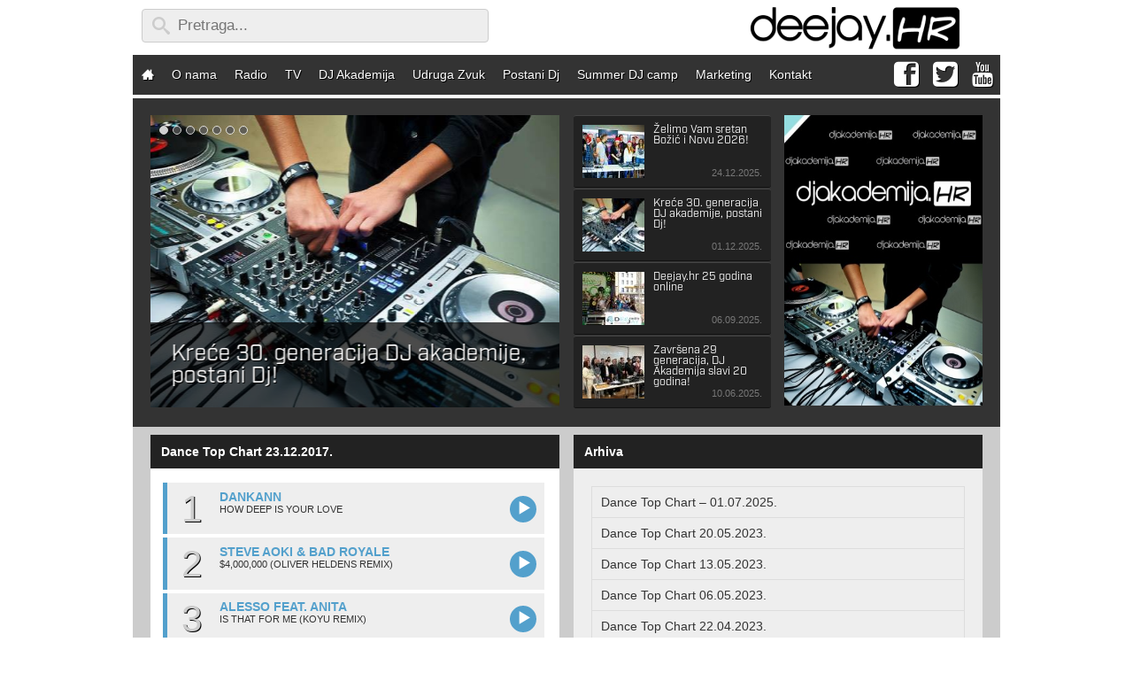

--- FILE ---
content_type: text/html; charset=UTF-8
request_url: http://deejay.hr/toplista/dance-top-chart-23-12-2017/
body_size: 18962
content:
<!doctype html>
<html lang="hr">

<head>
    <meta http-equiv="Content-Type" content="text/html; charset=UTF-8" />
    <!--[if IE]><meta http-equiv='X-UA-Compatible' content='IE=edge,chrome=1'><![endif]-->
    <meta name="viewport" content="width=device-width, initial-scale=1.0, minimum-scale=1.0, maximum-scale=1.0, user-scalable=no" />
    <meta charset="UTF-8">
    <title>Dance Top Chart 23.12.2017. | deejay.hr - Radio, Televizija, DJ Akademija</title>
    <link rel="profile" href="http://gmpg.org/xfn/11">
    <link rel="pingback" href="http://deejay.hr/xmlrpc.php">
    <meta name="keywords" content="deejay, radio, tv, akademija, DJ, glazba, muzika, clubbing, izlasci, vijesti, najave, video, spotovi, booking, records, croatia, hrvatska, top lista" />
    <meta name="google-site-verification" content="YRGfDTzpnubossDZjIoLeZX0c8BYyFKOkb2bzrWaCnA" />
    <meta property="og:site_name" content="deejay.hr" />
    <meta property="og:title" itemprop="name" content="Dance Top Chart 23.12.2017. | deejay.hr" />
    <meta property="og:url" content="https://deejay.hr/toplista/dance-top-chart-23-12-2017/" />
    <meta property="og:image" itemprop="image" content="http://deejay.hr/wp-content/themes/rdj/img/deejayhr-share.jpg" />
    <meta name="description" property="og:description" itemprop="description" content="Prvi hrvatski internet radio pokrenut 2000. godine s ciljem promicanja hrvatske elektronske glazbene kulture. U hrvatskoj je to za sada jedini deejay radio koji se opredijelio isključivo za tu vrstu glazbe. Program prati iznimno jaku plesnu produkciju iz cijelog svijeta koja još uvijek nije zastupljena u dovoljnim količinama na našim prostorima te domaća izdanja vezana za plesnu elektronsku scenu." />
    <meta property="og:type" content="website" />
    <meta property="fb:app_id" content="110677465625364" />
    <meta name="twitter:title" content="Dance Top Chart 23.12.2017. | deejay.hr" />
    <meta name="twitter:url" content="https://deejay.hr/toplista/dance-top-chart-23-12-2017/" />
    <meta name="twitter:site" content="@deejayhr">
    <meta name="twitter:creator" content="@deejayhr">
    <meta name="twitter:card" content="summary_large_image">
    <meta name="twitter:image" content="http://deejay.hr/wp-content/themes/rdj/img/deejayhr-share.jpg" />
    <meta name="twitter:description" content="Prvi hrvatski internet radio pokrenut 2000. godine s ciljem promicanja hrvatske elektronske glazbene kulture. U hrvatskoj je to za sada jedini deejay radio koji se opredijelio isključivo za tu vrstu glazbe. Program prati iznimno jaku plesnu produkciju iz cijelog svijeta koja još uvijek nije zastupljena u dovoljnim količinama na našim prostorima te domaća izdanja vezana za plesnu elektronsku scenu." />
    <meta name="twitter:domain" content="http://www.deejay.hr">
    <script src="https://use.typekit.net/iuc4kje.js"></script>
    <script>
    try {
        Typekit.load({
            async: false
        });
    } catch (e) {}
    </script>
        <meta name='robots' content='max-image-preview:large' />
<link rel='dns-prefetch' href='//player.vimeo.com' />
<link rel='dns-prefetch' href='//www.google.com' />
<link rel='dns-prefetch' href='//fonts.googleapis.com' />
<script type="text/javascript" id="wpp-js" src="http://deejay.hr/wp-content/plugins/wordpress-popular-posts/assets/js/wpp.min.js?ver=7.3.3" data-sampling="0" data-sampling-rate="100" data-api-url="https://deejay.hr/wp-json/wordpress-popular-posts" data-post-id="14745" data-token="76971a1c98" data-lang="0" data-debug="0"></script>
<link rel="alternate" title="oEmbed (JSON)" type="application/json+oembed" href="https://deejay.hr/wp-json/oembed/1.0/embed?url=https%3A%2F%2Fdeejay.hr%2Ftoplista%2Fdance-top-chart-23-12-2017%2F" />
<link rel="alternate" title="oEmbed (XML)" type="text/xml+oembed" href="https://deejay.hr/wp-json/oembed/1.0/embed?url=https%3A%2F%2Fdeejay.hr%2Ftoplista%2Fdance-top-chart-23-12-2017%2F&#038;format=xml" />
<style id='wp-img-auto-sizes-contain-inline-css' type='text/css'>
img:is([sizes=auto i],[sizes^="auto," i]){contain-intrinsic-size:3000px 1500px}
/*# sourceURL=wp-img-auto-sizes-contain-inline-css */
</style>
<link rel='stylesheet' id='universal_video_player_site_css-css' href='http://deejay.hr/wp-content/plugins/universal_video_player/universal_video_player/universal_video_player.css?ver=6.9' type='text/css' media='all' />
<link rel='stylesheet' id='pt_sans-googleFonts-css' href='https://fonts.googleapis.com/css?family=PT+Sans%3A400%2C700&#038;ver=6.9' type='text/css' media='all' />
<style id='wp-block-library-inline-css' type='text/css'>
:root{--wp-block-synced-color:#7a00df;--wp-block-synced-color--rgb:122,0,223;--wp-bound-block-color:var(--wp-block-synced-color);--wp-editor-canvas-background:#ddd;--wp-admin-theme-color:#007cba;--wp-admin-theme-color--rgb:0,124,186;--wp-admin-theme-color-darker-10:#006ba1;--wp-admin-theme-color-darker-10--rgb:0,107,160.5;--wp-admin-theme-color-darker-20:#005a87;--wp-admin-theme-color-darker-20--rgb:0,90,135;--wp-admin-border-width-focus:2px}@media (min-resolution:192dpi){:root{--wp-admin-border-width-focus:1.5px}}.wp-element-button{cursor:pointer}:root .has-very-light-gray-background-color{background-color:#eee}:root .has-very-dark-gray-background-color{background-color:#313131}:root .has-very-light-gray-color{color:#eee}:root .has-very-dark-gray-color{color:#313131}:root .has-vivid-green-cyan-to-vivid-cyan-blue-gradient-background{background:linear-gradient(135deg,#00d084,#0693e3)}:root .has-purple-crush-gradient-background{background:linear-gradient(135deg,#34e2e4,#4721fb 50%,#ab1dfe)}:root .has-hazy-dawn-gradient-background{background:linear-gradient(135deg,#faaca8,#dad0ec)}:root .has-subdued-olive-gradient-background{background:linear-gradient(135deg,#fafae1,#67a671)}:root .has-atomic-cream-gradient-background{background:linear-gradient(135deg,#fdd79a,#004a59)}:root .has-nightshade-gradient-background{background:linear-gradient(135deg,#330968,#31cdcf)}:root .has-midnight-gradient-background{background:linear-gradient(135deg,#020381,#2874fc)}:root{--wp--preset--font-size--normal:16px;--wp--preset--font-size--huge:42px}.has-regular-font-size{font-size:1em}.has-larger-font-size{font-size:2.625em}.has-normal-font-size{font-size:var(--wp--preset--font-size--normal)}.has-huge-font-size{font-size:var(--wp--preset--font-size--huge)}.has-text-align-center{text-align:center}.has-text-align-left{text-align:left}.has-text-align-right{text-align:right}.has-fit-text{white-space:nowrap!important}#end-resizable-editor-section{display:none}.aligncenter{clear:both}.items-justified-left{justify-content:flex-start}.items-justified-center{justify-content:center}.items-justified-right{justify-content:flex-end}.items-justified-space-between{justify-content:space-between}.screen-reader-text{border:0;clip-path:inset(50%);height:1px;margin:-1px;overflow:hidden;padding:0;position:absolute;width:1px;word-wrap:normal!important}.screen-reader-text:focus{background-color:#ddd;clip-path:none;color:#444;display:block;font-size:1em;height:auto;left:5px;line-height:normal;padding:15px 23px 14px;text-decoration:none;top:5px;width:auto;z-index:100000}html :where(.has-border-color){border-style:solid}html :where([style*=border-top-color]){border-top-style:solid}html :where([style*=border-right-color]){border-right-style:solid}html :where([style*=border-bottom-color]){border-bottom-style:solid}html :where([style*=border-left-color]){border-left-style:solid}html :where([style*=border-width]){border-style:solid}html :where([style*=border-top-width]){border-top-style:solid}html :where([style*=border-right-width]){border-right-style:solid}html :where([style*=border-bottom-width]){border-bottom-style:solid}html :where([style*=border-left-width]){border-left-style:solid}html :where(img[class*=wp-image-]){height:auto;max-width:100%}:where(figure){margin:0 0 1em}html :where(.is-position-sticky){--wp-admin--admin-bar--position-offset:var(--wp-admin--admin-bar--height,0px)}@media screen and (max-width:600px){html :where(.is-position-sticky){--wp-admin--admin-bar--position-offset:0px}}

/*# sourceURL=wp-block-library-inline-css */
</style><style id='global-styles-inline-css' type='text/css'>
:root{--wp--preset--aspect-ratio--square: 1;--wp--preset--aspect-ratio--4-3: 4/3;--wp--preset--aspect-ratio--3-4: 3/4;--wp--preset--aspect-ratio--3-2: 3/2;--wp--preset--aspect-ratio--2-3: 2/3;--wp--preset--aspect-ratio--16-9: 16/9;--wp--preset--aspect-ratio--9-16: 9/16;--wp--preset--color--black: #000000;--wp--preset--color--cyan-bluish-gray: #abb8c3;--wp--preset--color--white: #ffffff;--wp--preset--color--pale-pink: #f78da7;--wp--preset--color--vivid-red: #cf2e2e;--wp--preset--color--luminous-vivid-orange: #ff6900;--wp--preset--color--luminous-vivid-amber: #fcb900;--wp--preset--color--light-green-cyan: #7bdcb5;--wp--preset--color--vivid-green-cyan: #00d084;--wp--preset--color--pale-cyan-blue: #8ed1fc;--wp--preset--color--vivid-cyan-blue: #0693e3;--wp--preset--color--vivid-purple: #9b51e0;--wp--preset--gradient--vivid-cyan-blue-to-vivid-purple: linear-gradient(135deg,rgb(6,147,227) 0%,rgb(155,81,224) 100%);--wp--preset--gradient--light-green-cyan-to-vivid-green-cyan: linear-gradient(135deg,rgb(122,220,180) 0%,rgb(0,208,130) 100%);--wp--preset--gradient--luminous-vivid-amber-to-luminous-vivid-orange: linear-gradient(135deg,rgb(252,185,0) 0%,rgb(255,105,0) 100%);--wp--preset--gradient--luminous-vivid-orange-to-vivid-red: linear-gradient(135deg,rgb(255,105,0) 0%,rgb(207,46,46) 100%);--wp--preset--gradient--very-light-gray-to-cyan-bluish-gray: linear-gradient(135deg,rgb(238,238,238) 0%,rgb(169,184,195) 100%);--wp--preset--gradient--cool-to-warm-spectrum: linear-gradient(135deg,rgb(74,234,220) 0%,rgb(151,120,209) 20%,rgb(207,42,186) 40%,rgb(238,44,130) 60%,rgb(251,105,98) 80%,rgb(254,248,76) 100%);--wp--preset--gradient--blush-light-purple: linear-gradient(135deg,rgb(255,206,236) 0%,rgb(152,150,240) 100%);--wp--preset--gradient--blush-bordeaux: linear-gradient(135deg,rgb(254,205,165) 0%,rgb(254,45,45) 50%,rgb(107,0,62) 100%);--wp--preset--gradient--luminous-dusk: linear-gradient(135deg,rgb(255,203,112) 0%,rgb(199,81,192) 50%,rgb(65,88,208) 100%);--wp--preset--gradient--pale-ocean: linear-gradient(135deg,rgb(255,245,203) 0%,rgb(182,227,212) 50%,rgb(51,167,181) 100%);--wp--preset--gradient--electric-grass: linear-gradient(135deg,rgb(202,248,128) 0%,rgb(113,206,126) 100%);--wp--preset--gradient--midnight: linear-gradient(135deg,rgb(2,3,129) 0%,rgb(40,116,252) 100%);--wp--preset--font-size--small: 13px;--wp--preset--font-size--medium: 20px;--wp--preset--font-size--large: 36px;--wp--preset--font-size--x-large: 42px;--wp--preset--spacing--20: 0.44rem;--wp--preset--spacing--30: 0.67rem;--wp--preset--spacing--40: 1rem;--wp--preset--spacing--50: 1.5rem;--wp--preset--spacing--60: 2.25rem;--wp--preset--spacing--70: 3.38rem;--wp--preset--spacing--80: 5.06rem;--wp--preset--shadow--natural: 6px 6px 9px rgba(0, 0, 0, 0.2);--wp--preset--shadow--deep: 12px 12px 50px rgba(0, 0, 0, 0.4);--wp--preset--shadow--sharp: 6px 6px 0px rgba(0, 0, 0, 0.2);--wp--preset--shadow--outlined: 6px 6px 0px -3px rgb(255, 255, 255), 6px 6px rgb(0, 0, 0);--wp--preset--shadow--crisp: 6px 6px 0px rgb(0, 0, 0);}:where(.is-layout-flex){gap: 0.5em;}:where(.is-layout-grid){gap: 0.5em;}body .is-layout-flex{display: flex;}.is-layout-flex{flex-wrap: wrap;align-items: center;}.is-layout-flex > :is(*, div){margin: 0;}body .is-layout-grid{display: grid;}.is-layout-grid > :is(*, div){margin: 0;}:where(.wp-block-columns.is-layout-flex){gap: 2em;}:where(.wp-block-columns.is-layout-grid){gap: 2em;}:where(.wp-block-post-template.is-layout-flex){gap: 1.25em;}:where(.wp-block-post-template.is-layout-grid){gap: 1.25em;}.has-black-color{color: var(--wp--preset--color--black) !important;}.has-cyan-bluish-gray-color{color: var(--wp--preset--color--cyan-bluish-gray) !important;}.has-white-color{color: var(--wp--preset--color--white) !important;}.has-pale-pink-color{color: var(--wp--preset--color--pale-pink) !important;}.has-vivid-red-color{color: var(--wp--preset--color--vivid-red) !important;}.has-luminous-vivid-orange-color{color: var(--wp--preset--color--luminous-vivid-orange) !important;}.has-luminous-vivid-amber-color{color: var(--wp--preset--color--luminous-vivid-amber) !important;}.has-light-green-cyan-color{color: var(--wp--preset--color--light-green-cyan) !important;}.has-vivid-green-cyan-color{color: var(--wp--preset--color--vivid-green-cyan) !important;}.has-pale-cyan-blue-color{color: var(--wp--preset--color--pale-cyan-blue) !important;}.has-vivid-cyan-blue-color{color: var(--wp--preset--color--vivid-cyan-blue) !important;}.has-vivid-purple-color{color: var(--wp--preset--color--vivid-purple) !important;}.has-black-background-color{background-color: var(--wp--preset--color--black) !important;}.has-cyan-bluish-gray-background-color{background-color: var(--wp--preset--color--cyan-bluish-gray) !important;}.has-white-background-color{background-color: var(--wp--preset--color--white) !important;}.has-pale-pink-background-color{background-color: var(--wp--preset--color--pale-pink) !important;}.has-vivid-red-background-color{background-color: var(--wp--preset--color--vivid-red) !important;}.has-luminous-vivid-orange-background-color{background-color: var(--wp--preset--color--luminous-vivid-orange) !important;}.has-luminous-vivid-amber-background-color{background-color: var(--wp--preset--color--luminous-vivid-amber) !important;}.has-light-green-cyan-background-color{background-color: var(--wp--preset--color--light-green-cyan) !important;}.has-vivid-green-cyan-background-color{background-color: var(--wp--preset--color--vivid-green-cyan) !important;}.has-pale-cyan-blue-background-color{background-color: var(--wp--preset--color--pale-cyan-blue) !important;}.has-vivid-cyan-blue-background-color{background-color: var(--wp--preset--color--vivid-cyan-blue) !important;}.has-vivid-purple-background-color{background-color: var(--wp--preset--color--vivid-purple) !important;}.has-black-border-color{border-color: var(--wp--preset--color--black) !important;}.has-cyan-bluish-gray-border-color{border-color: var(--wp--preset--color--cyan-bluish-gray) !important;}.has-white-border-color{border-color: var(--wp--preset--color--white) !important;}.has-pale-pink-border-color{border-color: var(--wp--preset--color--pale-pink) !important;}.has-vivid-red-border-color{border-color: var(--wp--preset--color--vivid-red) !important;}.has-luminous-vivid-orange-border-color{border-color: var(--wp--preset--color--luminous-vivid-orange) !important;}.has-luminous-vivid-amber-border-color{border-color: var(--wp--preset--color--luminous-vivid-amber) !important;}.has-light-green-cyan-border-color{border-color: var(--wp--preset--color--light-green-cyan) !important;}.has-vivid-green-cyan-border-color{border-color: var(--wp--preset--color--vivid-green-cyan) !important;}.has-pale-cyan-blue-border-color{border-color: var(--wp--preset--color--pale-cyan-blue) !important;}.has-vivid-cyan-blue-border-color{border-color: var(--wp--preset--color--vivid-cyan-blue) !important;}.has-vivid-purple-border-color{border-color: var(--wp--preset--color--vivid-purple) !important;}.has-vivid-cyan-blue-to-vivid-purple-gradient-background{background: var(--wp--preset--gradient--vivid-cyan-blue-to-vivid-purple) !important;}.has-light-green-cyan-to-vivid-green-cyan-gradient-background{background: var(--wp--preset--gradient--light-green-cyan-to-vivid-green-cyan) !important;}.has-luminous-vivid-amber-to-luminous-vivid-orange-gradient-background{background: var(--wp--preset--gradient--luminous-vivid-amber-to-luminous-vivid-orange) !important;}.has-luminous-vivid-orange-to-vivid-red-gradient-background{background: var(--wp--preset--gradient--luminous-vivid-orange-to-vivid-red) !important;}.has-very-light-gray-to-cyan-bluish-gray-gradient-background{background: var(--wp--preset--gradient--very-light-gray-to-cyan-bluish-gray) !important;}.has-cool-to-warm-spectrum-gradient-background{background: var(--wp--preset--gradient--cool-to-warm-spectrum) !important;}.has-blush-light-purple-gradient-background{background: var(--wp--preset--gradient--blush-light-purple) !important;}.has-blush-bordeaux-gradient-background{background: var(--wp--preset--gradient--blush-bordeaux) !important;}.has-luminous-dusk-gradient-background{background: var(--wp--preset--gradient--luminous-dusk) !important;}.has-pale-ocean-gradient-background{background: var(--wp--preset--gradient--pale-ocean) !important;}.has-electric-grass-gradient-background{background: var(--wp--preset--gradient--electric-grass) !important;}.has-midnight-gradient-background{background: var(--wp--preset--gradient--midnight) !important;}.has-small-font-size{font-size: var(--wp--preset--font-size--small) !important;}.has-medium-font-size{font-size: var(--wp--preset--font-size--medium) !important;}.has-large-font-size{font-size: var(--wp--preset--font-size--large) !important;}.has-x-large-font-size{font-size: var(--wp--preset--font-size--x-large) !important;}
/*# sourceURL=global-styles-inline-css */
</style>

<style id='classic-theme-styles-inline-css' type='text/css'>
/*! This file is auto-generated */
.wp-block-button__link{color:#fff;background-color:#32373c;border-radius:9999px;box-shadow:none;text-decoration:none;padding:calc(.667em + 2px) calc(1.333em + 2px);font-size:1.125em}.wp-block-file__button{background:#32373c;color:#fff;text-decoration:none}
/*# sourceURL=/wp-includes/css/classic-themes.min.css */
</style>
<link rel='stylesheet' id='contact-form-7-css' href='http://deejay.hr/wp-content/plugins/contact-form-7/includes/css/styles.css?ver=6.1.2' type='text/css' media='all' />
<link rel='stylesheet' id='wpa-css-css' href='http://deejay.hr/wp-content/plugins/honeypot/includes/css/wpa.css?ver=2.3.03' type='text/css' media='all' />
<link rel='stylesheet' id='bwg_fonts-css' href='http://deejay.hr/wp-content/plugins/photo-gallery/css/bwg-fonts/fonts.css?ver=0.0.1' type='text/css' media='all' />
<link rel='stylesheet' id='sumoselect-css' href='http://deejay.hr/wp-content/plugins/photo-gallery/css/sumoselect.min.css?ver=3.4.6' type='text/css' media='all' />
<link rel='stylesheet' id='mCustomScrollbar-css' href='http://deejay.hr/wp-content/plugins/photo-gallery/css/jquery.mCustomScrollbar.min.css?ver=3.1.5' type='text/css' media='all' />
<link rel='stylesheet' id='bwg_googlefonts-css' href='https://fonts.googleapis.com/css?family=Ubuntu&#038;subset=greek,latin,greek-ext,vietnamese,cyrillic-ext,latin-ext,cyrillic' type='text/css' media='all' />
<link rel='stylesheet' id='bwg_frontend-css' href='http://deejay.hr/wp-content/plugins/photo-gallery/css/styles.min.css?ver=1.8.35' type='text/css' media='all' />
<link rel='stylesheet' id='rdj-glavni-css' href='http://deejay.hr/wp-content/themes/rdj/css/glavni.css' type='text/css' media='all' />
<link rel='stylesheet' id='idangerous-css' href='http://deejay.hr/wp-content/themes/rdj/css/idangerous.swiper.min.css' type='text/css' media='all' />
<link rel='stylesheet' id='swipebox-css' href='http://deejay.hr/wp-content/themes/rdj/css/swipebox.css' type='text/css' media='all' />
<link rel='stylesheet' id='single-toplista-css' href='http://deejay.hr/wp-content/themes/rdj/css/single_toplista.css' type='text/css' media='all' />
<link rel='stylesheet' id='rdj-print-css' href='http://deejay.hr/wp-content/themes/rdj/css/print.css' type='text/css' media='print' />
<link rel='stylesheet' id='heateor_sss_frontend_css-css' href='http://deejay.hr/wp-content/plugins/sassy-social-share/public/css/sassy-social-share-public.css?ver=3.3.79' type='text/css' media='all' />
<style id='heateor_sss_frontend_css-inline-css' type='text/css'>
.heateor_sss_button_instagram span.heateor_sss_svg,a.heateor_sss_instagram span.heateor_sss_svg{background:radial-gradient(circle at 30% 107%,#fdf497 0,#fdf497 5%,#fd5949 45%,#d6249f 60%,#285aeb 90%)}.heateor_sss_horizontal_sharing .heateor_sss_svg,.heateor_sss_standard_follow_icons_container .heateor_sss_svg{color:#fff;border-width:0px;border-style:solid;border-color:transparent}.heateor_sss_horizontal_sharing .heateorSssTCBackground{color:#666}.heateor_sss_horizontal_sharing span.heateor_sss_svg:hover,.heateor_sss_standard_follow_icons_container span.heateor_sss_svg:hover{border-color:transparent;}.heateor_sss_vertical_sharing span.heateor_sss_svg,.heateor_sss_floating_follow_icons_container span.heateor_sss_svg{color:#fff;border-width:0px;border-style:solid;border-color:transparent;}.heateor_sss_vertical_sharing .heateorSssTCBackground{color:#666;}.heateor_sss_vertical_sharing span.heateor_sss_svg:hover,.heateor_sss_floating_follow_icons_container span.heateor_sss_svg:hover{border-color:transparent;}div.heateor_sss_vertical_sharing svg{height:70%;margin-top:7.35px}div.heateor_sss_vertical_sharing .heateor_sss_square_count{line-height:9.31px;}@media screen and (max-width:600px) {.heateor_sss_vertical_sharing{display:none!important}}div.heateor_sss_sharing_title{text-align:center}div.heateor_sss_sharing_ul{width:100%;text-align:center;}div.heateor_sss_horizontal_sharing div.heateor_sss_sharing_ul a{float:none!important;display:inline-block;}
/*# sourceURL=heateor_sss_frontend_css-inline-css */
</style>
<script type="text/javascript" src="http://deejay.hr/wp-includes/js/jquery/jquery.min.js?ver=3.7.1" id="jquery-core-js"></script>
<script type="text/javascript" src="http://deejay.hr/wp-includes/js/jquery/jquery-migrate.min.js?ver=3.4.1" id="jquery-migrate-js"></script>
<script type="text/javascript" src="http://deejay.hr/wp-content/plugins/universal_video_player/universal_video_player/js/jquery.mousewheel.min.js?ver=6.9" id="lbg-mousewheel-js"></script>
<script type="text/javascript" src="http://deejay.hr/wp-content/plugins/universal_video_player/universal_video_player/js/jquery.touchSwipe.min.js?ver=6.9" id="lbg-touchSwipe-js"></script>
<script type="text/javascript" src="http://deejay.hr/wp-content/plugins/universal_video_player/universal_video_player/js/screenfull.min.js?ver=6.9" id="lbg-screenfull-js"></script>
<script type="text/javascript" src="https://player.vimeo.com/api/player.js?ver=6.9" id="lbg-vimeo-js"></script>
<script type="text/javascript" src="http://deejay.hr/wp-content/plugins/universal_video_player/universal_video_player/js/universal_video_player.js?ver=6.9" id="lbg-universal_video_player-js"></script>
<script type="text/javascript" src="http://deejay.hr/wp-content/plugins/universal_video_player/universal_video_player/js/google_a.js?ver=6.9" id="lbg-google_a-js"></script>
<script type="text/javascript" src="http://deejay.hr/wp-content/plugins/photo-gallery/js/jquery.sumoselect.min.js?ver=3.4.6" id="sumoselect-js"></script>
<script type="text/javascript" src="http://deejay.hr/wp-content/plugins/photo-gallery/js/tocca.min.js?ver=2.0.9" id="bwg_mobile-js"></script>
<script type="text/javascript" src="http://deejay.hr/wp-content/plugins/photo-gallery/js/jquery.mCustomScrollbar.concat.min.js?ver=3.1.5" id="mCustomScrollbar-js"></script>
<script type="text/javascript" src="http://deejay.hr/wp-content/plugins/photo-gallery/js/jquery.fullscreen.min.js?ver=0.6.0" id="jquery-fullscreen-js"></script>
<script type="text/javascript" id="bwg_frontend-js-extra">
/* <![CDATA[ */
var bwg_objectsL10n = {"bwg_field_required":"field is required.","bwg_mail_validation":"This is not a valid email address.","bwg_search_result":"There are no images matching your search.","bwg_select_tag":"Select Tag","bwg_order_by":"Order By","bwg_search":"Search","bwg_show_ecommerce":"Show Ecommerce","bwg_hide_ecommerce":"Hide Ecommerce","bwg_show_comments":"Show Comments","bwg_hide_comments":"Hide Comments","bwg_restore":"Restore","bwg_maximize":"Maximize","bwg_fullscreen":"Fullscreen","bwg_exit_fullscreen":"Exit Fullscreen","bwg_search_tag":"SEARCH...","bwg_tag_no_match":"No tags found","bwg_all_tags_selected":"All tags selected","bwg_tags_selected":"tags selected","play":"Play","pause":"Pause","is_pro":"","bwg_play":"Play","bwg_pause":"Pause","bwg_hide_info":"Hide info","bwg_show_info":"Show info","bwg_hide_rating":"Hide rating","bwg_show_rating":"Show rating","ok":"Ok","cancel":"Cancel","select_all":"Select all","lazy_load":"0","lazy_loader":"http://deejay.hr/wp-content/plugins/photo-gallery/images/ajax_loader.png","front_ajax":"0","bwg_tag_see_all":"see all tags","bwg_tag_see_less":"see less tags"};
//# sourceURL=bwg_frontend-js-extra
/* ]]> */
</script>
<script type="text/javascript" src="http://deejay.hr/wp-content/plugins/photo-gallery/js/scripts.min.js?ver=1.8.35" id="bwg_frontend-js"></script>
<script type="text/javascript" src="//www.google.com/recaptcha/api.js?hl=hr&amp;ver=6.9" id="captcha-js"></script>
<link rel="https://api.w.org/" href="https://deejay.hr/wp-json/" /><link rel="EditURI" type="application/rsd+xml" title="RSD" href="https://deejay.hr/xmlrpc.php?rsd" />
<link rel="canonical" href="https://deejay.hr/toplista/dance-top-chart-23-12-2017/" />
<link rel='shortlink' href='https://deejay.hr/?p=14745' />
            <style id="wpp-loading-animation-styles">@-webkit-keyframes bgslide{from{background-position-x:0}to{background-position-x:-200%}}@keyframes bgslide{from{background-position-x:0}to{background-position-x:-200%}}.wpp-widget-block-placeholder,.wpp-shortcode-placeholder{margin:0 auto;width:60px;height:3px;background:#dd3737;background:linear-gradient(90deg,#dd3737 0%,#571313 10%,#dd3737 100%);background-size:200% auto;border-radius:3px;-webkit-animation:bgslide 1s infinite linear;animation:bgslide 1s infinite linear}</style>
            <link rel="apple-touch-icon" sizes="57x57" href="http://deejay.hr/wp-content/themes/rdj/img/fav/apple-icon-57x57.png">
<link rel="apple-touch-icon" sizes="60x60" href="http://deejay.hr/wp-content/themes/rdj/img/fav/apple-icon-60x60.png">
<link rel="apple-touch-icon" sizes="72x72" href="http://deejay.hr/wp-content/themes/rdj/img/fav/apple-icon-72x72.png">
<link rel="apple-touch-icon" sizes="76x76" href="http://deejay.hr/wp-content/themes/rdj/img/fav/apple-icon-76x76.png">
<link rel="apple-touch-icon" sizes="114x114" href="http://deejay.hr/wp-content/themes/rdj/img/fav/apple-icon-114x114.png">
<link rel="apple-touch-icon" sizes="120x120" href="http://deejay.hr/wp-content/themes/rdj/img/fav/apple-icon-120x120.png">
<link rel="apple-touch-icon" sizes="144x144" href="http://deejay.hr/wp-content/themes/rdj/img/fav/apple-icon-144x144.png">
<link rel="apple-touch-icon" sizes="152x152" href="http://deejay.hr/wp-content/themes/rdj/img/fav/apple-icon-152x152.png">
<link rel="apple-touch-icon" sizes="180x180" href="http://deejay.hr/wp-content/themes/rdj/img/fav/apple-icon-180x180.png">
<link rel="icon" type="image/png" sizes="192x192"  href="http://deejay.hr/wp-content/themes/rdj/img/fav/android-icon-192x192.png">
<link rel="icon" type="image/png" sizes="32x32" href="http://deejay.hr/wp-content/themes/rdj/img/fav/favicon-32x32.png">
<link rel="icon" type="image/png" sizes="96x96" href="http://deejay.hr/wp-content/themes/rdj/img/fav/favicon-96x96.png">
<link rel="icon" type="image/png" sizes="16x16" href="http://deejay.hr/wp-content/themes/rdj/img/fav/favicon-16x16.png">
<link rel="manifest" href="http://deejay.hr/wp-content/themes/rdj/img/fav/manifest.json">
<meta name="msapplication-TileColor" content="#ffffff">
<meta name="msapplication-TileImage" content="http://deejay.hr/wp-content/themes/rdj/img/fav/ms-icon-144x144.png">
<meta name="theme-color" content="#ffffff">
<link rel="icon" href="https://deejay.hr/wp-content/uploads/2013/10/cropped-deejay_hr_uspravni_white-1-32x32.png" sizes="32x32" />
<link rel="icon" href="https://deejay.hr/wp-content/uploads/2013/10/cropped-deejay_hr_uspravni_white-1-192x192.png" sizes="192x192" />
<link rel="apple-touch-icon" href="https://deejay.hr/wp-content/uploads/2013/10/cropped-deejay_hr_uspravni_white-1-180x180.png" />
<meta name="msapplication-TileImage" content="https://deejay.hr/wp-content/uploads/2013/10/cropped-deejay_hr_uspravni_white-1-270x270.png" />
		<style type="text/css" id="wp-custom-css">
			/*.span_4 {
	display:none;
}

.swiper-container {
	display:none;
}
*/


/*.fb-like-box.fb_iframe_widget {
	display:none;
}
*/

.playeri {
	display:none;
}
*/
		</style>
		

</head>
<script>
document.cookie = 'resolution=' + Math.max(screen.width, screen.height) + '; path=/';
</script>

<body class="wp-singular toplista-template-default single single-toplista postid-14745 wp-theme-rdj">
    <div id="fb-root"></div>
    <header>

        
        <div id="logo">
            <a href="#" class="trazi"><i class="icon-search"></i></a>
            <img src="http://deejay.hr/wp-content/themes/rdj/img/rdj_logo_black.png" alt="logo" />            <div id="trazilica"><form role="search" method="get" class="search-form" action="https://deejay.hr/">
	<label>
		<input type="search" class="search-field" placeholder="Pretraga..." value="" name="s" title="Traži:" />
	</label>
	<!--input type="submit" class="search-submit" value="Search" /-->
</form></div>
        </div>

        <div class="menuhome"><a id="otvorimenu" href="#"><span>Menu</span><i class="icon-menu"></i></a></div>

        <nav id="screennav">
            <ul id="mainNav">
                <li class="home"><a href="/"><i class="icon-home"></i></a></li>
                <li id="menu-item-110" class="menu-item menu-item-type-post_type menu-item-object-page menu-item-110"><a href="https://deejay.hr/onama/">O nama</a></li>
<li id="menu-item-16236" class="menu-item menu-item-type-custom menu-item-object-custom menu-item-16236"><a href="http://www.deejay.hr/radio">Radio</a></li>
<li id="menu-item-16288" class="menu-item menu-item-type-custom menu-item-object-custom menu-item-16288"><a href="http://www.deejay.hr/tv">TV</a></li>
<li id="menu-item-109" class="menu-item menu-item-type-post_type menu-item-object-page menu-item-109"><a href="https://deejay.hr/akademija/">DJ Akademija</a></li>
<li id="menu-item-16474" class="menu-item menu-item-type-custom menu-item-object-custom menu-item-16474"><a href="http://www.deejay.hr/udruga-zvuk">Udruga Zvuk</a></li>
<li id="menu-item-14331" class="menu-item menu-item-type-custom menu-item-object-custom menu-item-14331"><a href="http://www.deejay.hr/akademija/prijava/">Postani Dj</a></li>
<li id="menu-item-22086" class="menu-item menu-item-type-custom menu-item-object-custom menu-item-22086"><a href="https://deejay.hr/summer2024-en/">Summer DJ camp</a></li>
<li id="menu-item-375" class="menu-item menu-item-type-post_type menu-item-object-page menu-item-375"><a href="https://deejay.hr/akademija/marketing/">Marketing</a></li>
<li id="menu-item-106" class="menu-item menu-item-type-post_type menu-item-object-page menu-item-106"><a href="https://deejay.hr/kontakt/">Kontakt</a></li>
            </ul>
            <ul id="mainNavSocial">
                <li><a href="javascript:;" class="fb"><i class="icon-facebook2"></i></a>
                    <ul class="sub-menu">
                        <li><a href="https://www.facebook.com/Deejay.Radio.HR"><i class="icon-facebook2"></i> Radio</a></li>
                        <li><a href="https://www.facebook.com/Deejay.Televizija.HR"><i class="icon-facebook2"></i> Televizija</a></li>
                        <li><a href="https://www.facebook.com/djakademija/"><i class="icon-facebook2"></i> Akademija</a></li>
                    </ul>
                </li>
                <li><a href="javascript:;" class="tw"><i class="icon-twitter2"></i></a>
                    <ul class="sub-menu">
                        <li><a href="https://twitter.com/deejayhr"><i class="icon-twitter"></i> Deejay</a></li>
                        <li><a href="https://twitter.com/djakademijahr"><i class="icon-twitter"></i> Akademija</a></li>
                    </ul>
                </li>
                <li><a href="http://www.youtube.com/user/RadioDeejayCroatia" class="yt"><i class="icon-youtube"></i></a></li>
            </ul>
        </nav>
    </header><div class="section group izdvojeno">
	<div class="col span_2">




<div id="izdvojeno" class="swiper-izdvojeno">
	<ul class="swiper-wrapper">
				    	<li class="swiper-slide"><a href="https://deejay.hr/krece-nova-generacija-dj-akademije-postani-dj/" style="background:url(https://deejay.hr/wp-content/uploads/2023/01/DJakademijaHR.jpg);"><span>Kreće 30. generacija DJ akademije, postani Dj!</span></a></li>
		        		    	<li class="swiper-slide"><a href="https://deejay.hr/online/" style="background:url(https://deejay.hr/wp-content/uploads/2024/09/RDJ44-768x576.jpg);"><span>Deejay.hr 25 godina online</span></a></li>
		        		    	<li class="swiper-slide"><a href="https://deejay.hr/dj-setup-koji-stane-u-dep/" style="background:url(https://deejay.hr/wp-content/uploads/2025/08/djsetup.jpg);"><span>DJ Setup koji stane u &#8220;đep&#8221;</span></a></li>
		        		    	<li class="swiper-slide"><a href="https://deejay.hr/disclosure-i-anderson-paak-imaju-novi-singl/" style="background:url(https://deejay.hr/wp-content/uploads/2025/08/DISCLOSURE-X-ANDERSON-PAAK-COMP-FINAL.webp);"><span>Novi singl za Disclosure i Anderson .Paak</span></a></li>
		        		    	<li class="swiper-slide"><a href="https://deejay.hr/armin-van-buuren-i-martin-garrix-objavili-prvu-zajednicku-suradnju/" style="background:url(https://deejay.hr/wp-content/uploads/2025/08/AVB-Garrix.jpg.webp);"><span>Buuren i Garrix objavili prvu zajedničku suradnju</span></a></li>
		        		    	<li class="swiper-slide"><a href="https://deejay.hr/david-guetta-i-bonnie-tyler-imaju-hit-ljeta/" style="background:url(https://deejay.hr/wp-content/uploads/2025/08/David-Guetta8778.jpg);"><span>David Guetta i Bonnie Tyler imaju hit ljeta</span></a></li>
		        		    	<li class="swiper-slide"><a href="https://deejay.hr/krenula-29-generacija-dj-akademija-slavi-20-godina/" style="background:url(https://deejay.hr/wp-content/uploads/2025/03/djakademija29start.jpg);"><span>Završena 29 generacija, DJ Akademija slavi 20 godina!</span></a></li>
		            </ul>
    <div class="pagination"></div>
</div>


		<!--img src="http://lorempixel.com/460/350/nightlife/"-->
	</div>
	<section class="col span_1 vijesti">
		<ul>
				    	<li><a href="https://deejay.hr/zelimo-vam-sretan-bozic/"><img width="70" height="60" src="https://deejay.hr/wp-content/uploads/2018/12/Merry-Christmas-Dj-academy-70x60.jpg" class="attachment-thumbnail size-thumbnail wp-post-image" alt="" itemprop="image" decoding="async" /><h2 itemprop="headline">Želimo Vam sretan Božić i Novu 2026!</h2><time itemprop="datePublished" datetime="2025-12-24T14:52:14+01:00">24.12.2025.</time></a></li>

		        		    	<li><a href="https://deejay.hr/krece-nova-generacija-dj-akademije-postani-dj/"><img width="70" height="60" src="https://deejay.hr/wp-content/uploads/2023/01/DJakademijaHR-70x60.jpg" class="attachment-thumbnail size-thumbnail wp-post-image" alt="" itemprop="image" decoding="async" /><h2 itemprop="headline">Kreće 30. generacija DJ akademije, postani Dj!</h2><time itemprop="datePublished" datetime="2025-12-01T10:44:34+01:00">01.12.2025.</time></a></li>

		        		    	<li><a href="https://deejay.hr/online/"><img width="70" height="60" src="https://deejay.hr/wp-content/uploads/2024/09/RDJ44-70x60.jpg" class="attachment-thumbnail size-thumbnail wp-post-image" alt="" itemprop="image" decoding="async" /><h2 itemprop="headline">Deejay.hr 25 godina online</h2><time itemprop="datePublished" datetime="2025-09-06T00:01:27+01:00">06.09.2025.</time></a></li>

		        		    	<li><a href="https://deejay.hr/krenula-29-generacija-dj-akademija-slavi-20-godina/"><img width="70" height="60" src="https://deejay.hr/wp-content/uploads/2025/03/djakademija29start-70x60.jpg" class="attachment-thumbnail size-thumbnail wp-post-image" alt="" itemprop="image" decoding="async" /><h2 itemprop="headline">Završena 29 generacija, DJ Akademija slavi 20 godina!</h2><time itemprop="datePublished" datetime="2025-06-10T14:50:25+01:00">10.06.2025.</time></a></li>

		        
		</ul>
	</section>
	<div class="col span_1 rbanner">
				
		<ul><li class="dfad dfad_pos_1 dfad_first" id="_ad_20364"><a href="http://www.deejay.hr/akademija"><img src="//www.deejay.hr/wp-content/uploads/2022/11/Banner2022web.jpg" alt="dj_akademija_plakat" width="224" height="328" /></a></li></ul>	</div>
</div>

<script type="text/javascript">
jQuery(function($) {

	var topplayer = $('#topplayer');
	$('a.sviraj').click(function() {
		if ($(this).data("fnc") == "stop") {
			$('a.sviraj').html("<i class='icon-play pauza'></i>");
			rdjplayer = topplayer[0];
			id = $(this).data("pjesma");
			rdjplayer.addEventListener("timeupdate", function() {
				var currentTime = rdjplayer.currentTime;
				var duration = rdjplayer.duration;
				$('#progress_'+id).stop(true,true).animate({'width':(currentTime +.25)/duration*100+'%'},250,'linear');
			});
			
			topplayer.attr("src",$(this).data("audio"));
			topplayer.get(0).load();
			topplayer.get(0).volume=1;
			topplayer.get(0).play();
			$(this).html("<i class='icon-pause pauza'></i>");
			$(this).data("fnc", "playing");
		} else {
			topplayer.get(0).pause();
			$(this).html("<i class='icon-play pauza'></i>");
			$(this).data("fnc", "stop");
		}

	});

});

</script>



				<audio id="topplayer" preload='none' type='audio/mpeg'></audio>
<!-- Glavni dio -->
<div class="section group glavni">
	<section class="col span_2 tlista">


        <header><h1><a href="https://deejay.hr/toplista/dance-top-chart-23-12-2017/">Dance Top Chart 23.12.2017.</a></h1></header>
	<ol class="top_lista">

		    			<li>
				<span class="rbr">1</span>
				<span>DANKANN</span>
				<span>HOW DEEP IS YOUR LOVE</span>
												
				<audio id="playpjesma1" preload='none' src='https://deejay.hr/wp-content/uploads/2017/11/DANKANN-HOW-DEEP-IS-YOUR-LOVE-EXTENDED-MIX.mp3' type='audio/mpeg'></audio>
				<div id="progress_1" class="progress"></div>
				<div id="buffer_1" class="buffer"></div>
				<a href="javascript:;" class="play sviraj" data-fnc="stop" data-audio="https://deejay.hr/wp-content/uploads/2017/11/DANKANN-HOW-DEEP-IS-YOUR-LOVE-EXTENDED-MIX.mp3" data-pjesma="1"><i class="icon-play"></i></a>


			</li>
						<li>
				<span class="rbr">2</span>
				<span>STEVE AOKI &amp; BAD ROYALE</span>
				<span>$4,000,000  (OLIVER HELDENS REMIX)</span>
												
				<audio id="playpjesma2" preload='none' src='https://deejay.hr/wp-content/uploads/2017/11/STEVE-AOKI-BAD-ROYALE-FEAT.-MAE-BIG-GIGANTIC-4000000-OLIVER-HELDENS-EXTENDED-REMIX.mp3' type='audio/mpeg'></audio>
				<div id="progress_2" class="progress"></div>
				<div id="buffer_2" class="buffer"></div>
				<a href="javascript:;" class="play sviraj" data-fnc="stop" data-audio="https://deejay.hr/wp-content/uploads/2017/11/STEVE-AOKI-BAD-ROYALE-FEAT.-MAE-BIG-GIGANTIC-4000000-OLIVER-HELDENS-EXTENDED-REMIX.mp3" data-pjesma="2"><i class="icon-play"></i></a>


			</li>
						<li>
				<span class="rbr">3</span>
				<span>ALESSO FEAT. ANITA</span>
				<span>IS THAT FOR ME (KOYU REMIX)</span>
												
				<audio id="playpjesma3" preload='none' src='https://deejay.hr/wp-content/uploads/2017/11/ALESSO-FEAT.-ANITTA-IS-THAT-FOR-ME-KOYU-REMIX.mp3' type='audio/mpeg'></audio>
				<div id="progress_3" class="progress"></div>
				<div id="buffer_3" class="buffer"></div>
				<a href="javascript:;" class="play sviraj" data-fnc="stop" data-audio="https://deejay.hr/wp-content/uploads/2017/11/ALESSO-FEAT.-ANITTA-IS-THAT-FOR-ME-KOYU-REMIX.mp3" data-pjesma="3"><i class="icon-play"></i></a>


			</li>
						<li>
				<span class="rbr">4</span>
				<span>OLIVER HELDENS</span>
				<span>WHAT THE FUNK (STEVE AOKI  RMX)</span>
												
				<audio id="playpjesma4" preload='none' src='https://deejay.hr/wp-content/uploads/2017/12/OLIVER-HELDENS-FEAT.-DANNY-SHAH-WHAT-THE-FUNK-STEVE-AOKI-EXTENDED-REMIX.mp3' type='audio/mpeg'></audio>
				<div id="progress_4" class="progress"></div>
				<div id="buffer_4" class="buffer"></div>
				<a href="javascript:;" class="play sviraj" data-fnc="stop" data-audio="https://deejay.hr/wp-content/uploads/2017/12/OLIVER-HELDENS-FEAT.-DANNY-SHAH-WHAT-THE-FUNK-STEVE-AOKI-EXTENDED-REMIX.mp3" data-pjesma="4"><i class="icon-play"></i></a>


			</li>
						<li>
				<span class="rbr">5</span>
				<span>AXWELL / INGROSSO FEAT. TREVOR GUTHRIE</span>
				<span>DREAMER</span>
												
				<audio id="playpjesma5" preload='none' src='https://deejay.hr/wp-content/uploads/2017/12/Axwell-Ingrosso-Feat.-Trevor-Guthrie-Dreamer.mp3' type='audio/mpeg'></audio>
				<div id="progress_5" class="progress"></div>
				<div id="buffer_5" class="buffer"></div>
				<a href="javascript:;" class="play sviraj" data-fnc="stop" data-audio="https://deejay.hr/wp-content/uploads/2017/12/Axwell-Ingrosso-Feat.-Trevor-Guthrie-Dreamer.mp3" data-pjesma="5"><i class="icon-play"></i></a>


			</li>
						<li>
				<span class="rbr">6</span>
				<span>LAIDBACK LUKE &amp; MARK VILLA</span>
				<span>RISE</span>
												
				<audio id="playpjesma6" preload='none' src='https://deejay.hr/wp-content/uploads/2017/11/Laidback-Luke-_-Mark-Villa-Rise-Original-Mix.mp3' type='audio/mpeg'></audio>
				<div id="progress_6" class="progress"></div>
				<div id="buffer_6" class="buffer"></div>
				<a href="javascript:;" class="play sviraj" data-fnc="stop" data-audio="https://deejay.hr/wp-content/uploads/2017/11/Laidback-Luke-_-Mark-Villa-Rise-Original-Mix.mp3" data-pjesma="6"><i class="icon-play"></i></a>


			</li>
						<li>
				<span class="rbr">7</span>
				<span>PROVENZANO</span>
				<span>SHERIFOS</span>
												
				<audio id="playpjesma7" preload='none' src='https://deejay.hr/wp-content/uploads/2017/11/PROVENZANO-SERIFOS-EXTENDED-MIX.mp3' type='audio/mpeg'></audio>
				<div id="progress_7" class="progress"></div>
				<div id="buffer_7" class="buffer"></div>
				<a href="javascript:;" class="play sviraj" data-fnc="stop" data-audio="https://deejay.hr/wp-content/uploads/2017/11/PROVENZANO-SERIFOS-EXTENDED-MIX.mp3" data-pjesma="7"><i class="icon-play"></i></a>


			</li>
						<li>
				<span class="rbr">8</span>
				<span>DON DIABLO</span>
				<span>YOU CAN'T CHANGE ME</span>
												
				<audio id="playpjesma8" preload='none' src='https://deejay.hr/wp-content/uploads/2017/12/DON-DIABLO-YOU-CANT-CHANGE-ME.mp3' type='audio/mpeg'></audio>
				<div id="progress_8" class="progress"></div>
				<div id="buffer_8" class="buffer"></div>
				<a href="javascript:;" class="play sviraj" data-fnc="stop" data-audio="https://deejay.hr/wp-content/uploads/2017/12/DON-DIABLO-YOU-CANT-CHANGE-ME.mp3" data-pjesma="8"><i class="icon-play"></i></a>


			</li>
						<li>
				<span class="rbr">9</span>
				<span>CAMDEN LEVINE,STEVEN MAAR THE TRIXX</span>
				<span>AFTERGLOW</span>
												
				<audio id="playpjesma9" preload='none' src='https://deejay.hr/wp-content/uploads/2017/10/Camden-Levine-Steven-Maar-The-Trixx-feat.-LUX-Afterglow-Original-Mix.mp3' type='audio/mpeg'></audio>
				<div id="progress_9" class="progress"></div>
				<div id="buffer_9" class="buffer"></div>
				<a href="javascript:;" class="play sviraj" data-fnc="stop" data-audio="https://deejay.hr/wp-content/uploads/2017/10/Camden-Levine-Steven-Maar-The-Trixx-feat.-LUX-Afterglow-Original-Mix.mp3" data-pjesma="9"><i class="icon-play"></i></a>


			</li>
						<li>
				<span class="rbr">10</span>
				<span>MARTIN GARIXX &amp; DAVID GUETTA</span>
				<span>SO FAR AWAY (NICKY ROMERO REMIX)</span>
												
				<audio id="playpjesma10" preload='none' src='https://deejay.hr/wp-content/uploads/2017/12/Martin-Garrix-David-Guetta-So-Far-Away-feat.-Jamie-Scott-Romy-Dya-Nicky-Romero-Remix.mp3' type='audio/mpeg'></audio>
				<div id="progress_10" class="progress"></div>
				<div id="buffer_10" class="buffer"></div>
				<a href="javascript:;" class="play sviraj" data-fnc="stop" data-audio="https://deejay.hr/wp-content/uploads/2017/12/Martin-Garrix-David-Guetta-So-Far-Away-feat.-Jamie-Scott-Romy-Dya-Nicky-Romero-Remix.mp3" data-pjesma="10"><i class="icon-play"></i></a>


			</li>
				</ol>

			<div id="share">
		<!--
			<div class="share-fb"><span></span><a href="http://www.facebook.com/sharer.php?u=https://deejay.hr/toplista/dance-top-chart-23-12-2017/"><img src="http://deejay.hr/wp-content/themes/rdj/img/share_fb.png" /></a></div>
			<div class="share-tw"><span></span><a href="http://twitter.com/home?status=https://deejay.hr/toplista/dance-top-chart-23-12-2017/ via @deejayhr"><img src="http://deejay.hr/wp-content/themes/rdj/img/share_tw.png" /></a></div>
			<div class="share-gp"><span>0</span><a href="https://plus.google.com/share?url=https%3A%2F%2Fdeejay.hr%2Ftoplista%2Fdance-top-chart-23-12-2017%2F"><img src="http://deejay.hr/wp-content/themes/rdj/img/share_gp.jpg" /></a></div>
			<div class="share-pin"><span></span><a href="//pinterest.com/pin/create/link/?url=https://deejay.hr/toplista/dance-top-chart-23-12-2017/"><img src="http://deejay.hr/wp-content/themes/rdj/img/share_pin.png" /></a></div>
		--><div class="heateor_sss_sharing_container heateor_sss_horizontal_sharing" data-heateor-ss-offset="0" data-heateor-sss-href='https://deejay.hr/toplista/dance-top-chart-23-12-2017/'><div class="heateor_sss_sharing_ul"><a aria-label="Facebook" class="heateor_sss_facebook" href="https://www.facebook.com/sharer/sharer.php?u=https%3A%2F%2Fdeejay.hr%2Ftoplista%2Fdance-top-chart-23-12-2017%2F" title="Facebook" rel="nofollow noopener" target="_blank" style="font-size:32px!important;box-shadow:none;display:inline-block;vertical-align:middle"><span class="heateor_sss_square_count heateor_sss_facebook_count">&nbsp;</span><span class="heateor_sss_svg" style="background-color:#0765FE;width:39px;height:39px;border-radius:999px;display:inline-block;opacity:1;float:left;font-size:32px;box-shadow:none;display:inline-block;font-size:16px;padding:0 4px;vertical-align:middle;background-repeat:repeat;overflow:hidden;padding:0;cursor:pointer;box-sizing:content-box"><svg style="display:block;border-radius:999px;" focusable="false" aria-hidden="true" xmlns="http://www.w3.org/2000/svg" width="100%" height="100%" viewBox="0 0 32 32"><path fill="#fff" d="M28 16c0-6.627-5.373-12-12-12S4 9.373 4 16c0 5.628 3.875 10.35 9.101 11.647v-7.98h-2.474V16H13.1v-1.58c0-4.085 1.849-5.978 5.859-5.978.76 0 2.072.15 2.608.298v3.325c-.283-.03-.775-.045-1.386-.045-1.967 0-2.728.745-2.728 2.683V16h3.92l-.673 3.667h-3.247v8.245C23.395 27.195 28 22.135 28 16Z"></path></svg></span></a><a aria-label="Whatsapp" class="heateor_sss_whatsapp" href="https://api.whatsapp.com/send?text=Dance%20Top%20Chart%2023.12.2017.%20https%3A%2F%2Fdeejay.hr%2Ftoplista%2Fdance-top-chart-23-12-2017%2F" title="Whatsapp" rel="nofollow noopener" target="_blank" style="font-size:32px!important;box-shadow:none;display:inline-block;vertical-align:middle"><span class="heateor_sss_square_count heateor_sss_whatsapp_count">&nbsp;</span><span class="heateor_sss_svg" style="background-color:#55eb4c;width:39px;height:39px;border-radius:999px;display:inline-block;opacity:1;float:left;font-size:32px;box-shadow:none;display:inline-block;font-size:16px;padding:0 4px;vertical-align:middle;background-repeat:repeat;overflow:hidden;padding:0;cursor:pointer;box-sizing:content-box"><svg style="display:block;border-radius:999px;" focusable="false" aria-hidden="true" xmlns="http://www.w3.org/2000/svg" width="100%" height="100%" viewBox="-6 -5 40 40"><path class="heateor_sss_svg_stroke heateor_sss_no_fill" stroke="#fff" stroke-width="2" fill="none" d="M 11.579798566743314 24.396926207859085 A 10 10 0 1 0 6.808479557110079 20.73576436351046"></path><path d="M 7 19 l -1 6 l 6 -1" class="heateor_sss_no_fill heateor_sss_svg_stroke" stroke="#fff" stroke-width="2" fill="none"></path><path d="M 10 10 q -1 8 8 11 c 5 -1 0 -6 -1 -3 q -4 -3 -5 -5 c 4 -2 -1 -5 -1 -4" fill="#fff"></path></svg></span></a><a target="_blank" aria-label="Facebook Messenger" class="heateor_sss_button_facebook_messenger" href="https://www.facebook.com/dialog/send?app_id=1904103319867886&display=popup&link=https%3A%2F%2Fdeejay.hr%2Ftoplista%2Fdance-top-chart-23-12-2017%2F&redirect_uri=https%3A%2F%2Fdeejay.hr%2Ftoplista%2Fdance-top-chart-23-12-2017%2F" style="font-size:32px!important;box-shadow:none;display:inline-block;vertical-align:middle"><span class="heateor_sss_square_count heateor_sss_Facebook_Messenger_count">&nbsp;</span><span class="heateor_sss_svg heateor_sss_s__default heateor_sss_s_facebook_messenger" style="background-color:#0084ff;width:39px;height:39px;border-radius:999px;display:inline-block;opacity:1;float:left;font-size:32px;box-shadow:none;display:inline-block;font-size:16px;padding:0 4px;vertical-align:middle;background-repeat:repeat;overflow:hidden;padding:0;cursor:pointer;box-sizing:content-box"><svg style="display:block;border-radius:999px;" focusable="false" aria-hidden="true" xmlns="http://www.w3.org/2000/svg" width="100%" height="100%" viewBox="-2 -2 36 36"><path fill="#fff" d="M16 5C9.986 5 5.11 9.56 5.11 15.182c0 3.2 1.58 6.054 4.046 7.92V27l3.716-2.06c.99.276 2.04.425 3.128.425 6.014 0 10.89-4.56 10.89-10.183S22.013 5 16 5zm1.147 13.655L14.33 15.73l-5.423 3 5.946-6.31 2.816 2.925 5.42-3-5.946 6.31z"/></svg></span></a><a aria-label="Email" class="heateor_sss_email" href="https://deejay.hr/toplista/dance-top-chart-23-12-2017/" onclick="event.preventDefault();window.open('mailto:?subject=' + decodeURIComponent('Dance%20Top%20Chart%2023.12.2017.').replace('&', '%26') + '&body=https%3A%2F%2Fdeejay.hr%2Ftoplista%2Fdance-top-chart-23-12-2017%2F', '_blank')" title="Email" rel="noopener" style="font-size:32px!important;box-shadow:none;display:inline-block;vertical-align:middle"><span class="heateor_sss_square_count heateor_sss_email_count">&nbsp;</span><span class="heateor_sss_svg" style="background-color:#649a3f;width:39px;height:39px;border-radius:999px;display:inline-block;opacity:1;float:left;font-size:32px;box-shadow:none;display:inline-block;font-size:16px;padding:0 4px;vertical-align:middle;background-repeat:repeat;overflow:hidden;padding:0;cursor:pointer;box-sizing:content-box"><svg style="display:block;border-radius:999px;" focusable="false" aria-hidden="true" xmlns="http://www.w3.org/2000/svg" width="100%" height="100%" viewBox="-.75 -.5 36 36"><path d="M 5.5 11 h 23 v 1 l -11 6 l -11 -6 v -1 m 0 2 l 11 6 l 11 -6 v 11 h -22 v -11" stroke-width="1" fill="#fff"></path></svg></span></a></div><div class="heateorSssClear"></div></div><script>heateorSssLoadEvent(function(){heateorSssGetSharingCounts();});</script>		</div>

    	</section>
	<section class="col span_2">
		<header><h1>Arhiva</h1></header>
	    <article class="post">
			<ul>
		    				<li id="post-22552"><a href="https://deejay.hr/toplista/dance-top-chart-01-08-2025/">Dance Top Chart  &#8211; 01.07.2025.</a></li>
	    					<li id="post-20951"><a href="https://deejay.hr/toplista/dance-top-chart-20-05-2023/">Dance Top Chart 20.05.2023.</a></li>
	    					<li id="post-20913"><a href="https://deejay.hr/toplista/dance-top-chart-13-05-2023/">Dance Top Chart 13.05.2023.</a></li>
	    					<li id="post-20910"><a href="https://deejay.hr/toplista/dance-top-chart-06-05-2023/">Dance Top Chart 06.05.2023.</a></li>
	    					<li id="post-20904"><a href="https://deejay.hr/toplista/dance-top-chart-2204-2024/">Dance Top Chart 22.04.2023.</a></li>
	    					<li id="post-20899"><a href="https://deejay.hr/toplista/dance-top-chart-10-04-2024/">Dance Top Chart 10.04.2023.</a></li>
	    					<li id="post-20892"><a href="https://deejay.hr/toplista/dance-top-chart-01-04-2024/">Dance Top Chart 01.04.2023.</a></li>
	    					<li id="post-20890"><a href="https://deejay.hr/toplista/dance-top-chart-25-03-2024/">Dance Top Chart 25.03.2023.</a></li>
	    					<li id="post-20887"><a href="https://deejay.hr/toplista/dance-top-chart-18-03-2024/">Dance Top Chart 18.03.2023.</a></li>
	    					<li id="post-20877"><a href="https://deejay.hr/toplista/dance-top-chart-11-03-2024/">Dance Top Chart 11.03.2023.</a></li>
	    					<li id="post-20832"><a href="https://deejay.hr/toplista/dance-top-chart-04-03-2024/">Dance Top Chart 04.03.2023.</a></li>
	    					<li id="post-20828"><a href="https://deejay.hr/toplista/dance-top-chart-25-02-2024/">Dance Top Chart 25.02.2023.</a></li>
	    					<li id="post-20796"><a href="https://deejay.hr/toplista/dance-top-chart-18-02-2024/">Dance Top Chart 18.02.2023.</a></li>
	    					<li id="post-20790"><a href="https://deejay.hr/toplista/dance-top-chart-11-02-2024/">Dance Top Chart 11.02.2023.</a></li>
	    					<li id="post-20770"><a href="https://deejay.hr/toplista/dance-top-chart-04-02-2024/">Dance Top Chart 04.02.2023.</a></li>
	    					<li id="post-20761"><a href="https://deejay.hr/toplista/dance-top-chart-28-01-2024/">Dance Top Chart 28.01.2023.</a></li>
	    					<li id="post-20585"><a href="https://deejay.hr/toplista/dance-top-chart-21-01-2024/">Dance Top Chart 21.01.2023.</a></li>
	    					<li id="post-20547"><a href="https://deejay.hr/toplista/dance-top-chart-14-01-2024/">Dance Top Chart 14.01.2023.</a></li>
	    					<li id="post-20464"><a href="https://deejay.hr/toplista/dance-top-chart-best-of-2022/">Dance top chart &#8211; Best of 2022</a></li>
	    					<li id="post-20453"><a href="https://deejay.hr/toplista/dance-top-chart-17-12-2022/">Dance Top Chart 17.12.2022.</a></li>
	    					<li id="post-20446"><a href="https://deejay.hr/toplista/dance-top-chart-10-12-2022/">Dance Top Chart 10.12.2022.</a></li>
	    					<li id="post-20443"><a href="https://deejay.hr/toplista/dance-top-chart-03-12-2022/">Dance Top Chart 03.12.2022.</a></li>
	    					<li id="post-20361"><a href="https://deejay.hr/toplista/dance-top-chart-26-11-2022/">Dance Top Chart 26.11.2022.</a></li>
	    					<li id="post-20359"><a href="https://deejay.hr/toplista/dance-top-chart-12-11-2022-2/">Dance Top Chart 12.11.2022.</a></li>
	    					<li id="post-20355"><a href="https://deejay.hr/toplista/dance-top-chart-12-11-2022/">Dance Top Chart 12.11.2022.</a></li>
	    					<li id="post-20353"><a href="https://deejay.hr/toplista/dance-top-chart-05-11-2022/">Dance Top Chart 05.11.2022.</a></li>
	    					<li id="post-20348"><a href="https://deejay.hr/toplista/dance-top-chart-22-10-2022/">Dance Top Chart 22.10.2022.</a></li>
	    					<li id="post-20344"><a href="https://deejay.hr/toplista/dance-top-chart-15-10-2022/">Dance Top Chart 15.10.2022.</a></li>
	    					<li id="post-20342"><a href="https://deejay.hr/toplista/dance-top-chart-06-10-2022/">Dance Top Chart 06.10.2022.</a></li>
	    					<li id="post-20324"><a href="https://deejay.hr/toplista/dance-top-chart-24-06-2022/">Dance Top Chart 24.06.2022.</a></li>
	    					<li id="post-20302"><a href="https://deejay.hr/toplista/dance-top-chart-17-06-2022/">Dance Top Chart 17.06.2022.</a></li>
	    					<li id="post-20275"><a href="https://deejay.hr/toplista/dance-top-chart-11-06-2022/">Dance Top Chart 11.06.2022.</a></li>
	    					<li id="post-20257"><a href="https://deejay.hr/toplista/dance-top-chart-04-06-2022/">Dance Top Chart 04.06.2022.</a></li>
	    					<li id="post-20254"><a href="https://deejay.hr/toplista/dance-top-chart-28-05-2022/">Dance Top Chart 28.05.2022.</a></li>
	    					<li id="post-20251"><a href="https://deejay.hr/toplista/dance-top-chart-21-05-2022/">Dance Top Chart 21.05.2022.</a></li>
	    					<li id="post-20248"><a href="https://deejay.hr/toplista/dance-top-chart-14-05-2022/">Dance Top Chart 14.05.2022.</a></li>
	    					<li id="post-20245"><a href="https://deejay.hr/toplista/dance-top-chart-07-05-2022/">Dance Top Chart 07.05.2022.</a></li>
	    					<li id="post-20239"><a href="https://deejay.hr/toplista/dance-top-chart-30-04-2022/">Dance Top Chart 30.04.2022.</a></li>
	    					<li id="post-20235"><a href="https://deejay.hr/toplista/dance-top-chart-22-04-2022/">Dance Top Chart 22.04.2022.</a></li>
	    					<li id="post-20231"><a href="https://deejay.hr/toplista/dance-top-chart-02-04-2022/">Dance Top Chart 02.04.2022.</a></li>
	    					<li id="post-20209"><a href="https://deejay.hr/toplista/dance-top-chart-26-03-2022/">Dance Top Chart 26.03.2022.</a></li>
	    					<li id="post-20207"><a href="https://deejay.hr/toplista/dance-top-chart-19-03-2022/">Dance Top Chart 19.03.2022.</a></li>
	    					<li id="post-20198"><a href="https://deejay.hr/toplista/dance-top-chart-12-03-2022/">Dance Top Chart 12.03.2022.</a></li>
	    					<li id="post-20196"><a href="https://deejay.hr/toplista/dance-top-chart-05-03-2022/">Dance Top Chart 05.03.2022.</a></li>
	    					<li id="post-20192"><a href="https://deejay.hr/toplista/dance-top-chart-26-02-2022/">Dance Top Chart 26.02.2022.</a></li>
	    					<li id="post-20188"><a href="https://deejay.hr/toplista/dance-top-chart-19-02-2022/">Dance Top Chart 19.02.2022.</a></li>
	    					<li id="post-20181"><a href="https://deejay.hr/toplista/dance-top-chart-12-02-2022/">Dance Top Chart 12.02.2022.</a></li>
	    					<li id="post-20172"><a href="https://deejay.hr/toplista/dance-top-chart-05-02-2022/">Dance Top Chart 05.02.2022.</a></li>
	    					<li id="post-20167"><a href="https://deejay.hr/toplista/dance-top-chart-22-01-2022/">Dance Top Chart 22.01.2022.</a></li>
	    					<li id="post-20164"><a href="https://deejay.hr/toplista/dance-top-chart-15-01-2022/">Dance Top Chart 15.01.2022.</a></li>
	    					<li id="post-20158"><a href="https://deejay.hr/toplista/dance-top-chart-08-01-2022/">Dance Top Chart 08.01.2022.</a></li>
	    					<li id="post-20156"><a href="https://deejay.hr/toplista/dance-top-chart-best-of-2021/">Dance top chart &#8211; Best of 2021</a></li>
	    					<li id="post-20149"><a href="https://deejay.hr/toplista/dance-top-chart-18-12-2021/">Dance Top Chart 18.12.2021.</a></li>
	    					<li id="post-20145"><a href="https://deejay.hr/toplista/dance-top-chart-11-12-2021/">Dance Top Chart 11.12.2021.</a></li>
	    					<li id="post-20142"><a href="https://deejay.hr/toplista/dance-top-chart-04-12-2021/">Dance Top Chart 04.12.2021.</a></li>
	    					<li id="post-20121"><a href="https://deejay.hr/toplista/dance-top-chart-27-11-2021/">Dance Top Chart 27.11.2021.</a></li>
	    					<li id="post-20109"><a href="https://deejay.hr/toplista/dance-top-chart-20-11-2021/">Dance Top Chart 20.11.2021.</a></li>
	    					<li id="post-20105"><a href="https://deejay.hr/toplista/dance-top-chart-13-11-2021/">Dance Top Chart 13.11.2021.</a></li>
	    					<li id="post-20101"><a href="https://deejay.hr/toplista/dance-top-chart-06-11-2021/">Dance Top Chart 06.11.2021.</a></li>
	    					<li id="post-20096"><a href="https://deejay.hr/toplista/20096/">Dance Top Chart 30.10.2021.</a></li>
	    					<li id="post-20093"><a href="https://deejay.hr/toplista/dance-top-chart-23-10-2021/">Dance Top Chart 23.10.2021.</a></li>
	    					<li id="post-20090"><a href="https://deejay.hr/toplista/dance-top-chart-16-10-2021/">Dance Top Chart 16.10.2021.</a></li>
	    					<li id="post-20087"><a href="https://deejay.hr/toplista/dance-top-chart-09-10-2021/">Dance Top Chart 09.10.2021.</a></li>
	    					<li id="post-20083"><a href="https://deejay.hr/toplista/dance-top-chart-25-09-2021/">Dance Top Chart 25.09.2021.</a></li>
	    					<li id="post-20081"><a href="https://deejay.hr/toplista/20081/">Dance Top Chart 11.09.2021.</a></li>
	    					<li id="post-20039"><a href="https://deejay.hr/toplista/dance-top-chart-11-09-2021/">Dance Top Chart 11.09.2021.</a></li>
	    					<li id="post-20002"><a href="https://deejay.hr/toplista/dance-top-chart-26-06-2021/">Dance Top Chart 26.06.2021.</a></li>
	    					<li id="post-19982"><a href="https://deejay.hr/toplista/dance-top-chart-12-06-2021/">Dance Top Chart 12.06.2021.</a></li>
	    					<li id="post-19961"><a href="https://deejay.hr/toplista/dance-top-chart-28-05-2021/">Dance Top Chart 28.05.2021.</a></li>
	    					<li id="post-19953"><a href="https://deejay.hr/toplista/dance-top-chart-22-05-2021/">Dance Top Chart 22.05.2021.</a></li>
	    					<li id="post-19946"><a href="https://deejay.hr/toplista/dance-top-chart-15-05-2021/">Dance Top Chart 15.05.2021.</a></li>
	    					<li id="post-19941"><a href="https://deejay.hr/toplista/dance-top-chart-08-05-2021/">Dance Top Chart 08.05.2021.</a></li>
	    					<li id="post-19938"><a href="https://deejay.hr/toplista/dance-top-chart-01-05-2021/">Dance Top Chart 01.05.2021.</a></li>
	    					<li id="post-19935"><a href="https://deejay.hr/toplista/dance-top-chart-24-04-2021/">Dance Top Chart 24.04.2021.</a></li>
	    					<li id="post-19930"><a href="https://deejay.hr/toplista/dance-top-chart-10-04-2021/">Dance Top Chart 10.04.2021.</a></li>
	    					<li id="post-19926"><a href="https://deejay.hr/toplista/dance-top-chart-27-03-2021/">Dance Top Chart 27.03.2021.</a></li>
	    					<li id="post-19923"><a href="https://deejay.hr/toplista/dance-top-chart-20-03-2021/">Dance Top Chart 20.03.2021.</a></li>
	    					<li id="post-19919"><a href="https://deejay.hr/toplista/dance-top-chart-13-03-2021/">Dance Top Chart 13.03.2021.</a></li>
	    					<li id="post-19877"><a href="https://deejay.hr/toplista/dance-top-chart-06-03-2021/">Dance Top Chart 06.03.2021.</a></li>
	    					<li id="post-19859"><a href="https://deejay.hr/toplista/dance-top-chart-27-02-2021/">Dance Top Chart 27.02.2021.</a></li>
	    					<li id="post-19817"><a href="https://deejay.hr/toplista/dance-top-chart-20-02-2021/">Dance Top Chart 20.02.2021.</a></li>
	    					<li id="post-19814"><a href="https://deejay.hr/toplista/dance-top-chart-13-02-2021/">Dance Top Chart 13.02.2021.</a></li>
	    					<li id="post-19755"><a href="https://deejay.hr/toplista/dance-top-chart-06-02-2021/">Dance Top Chart 06.02.2021.</a></li>
	    					<li id="post-19702"><a href="https://deejay.hr/toplista/dance-top-chart-30-01-2021/">Dance Top Chart 30.01.2021.</a></li>
	    					<li id="post-19657"><a href="https://deejay.hr/toplista/dance-top-chart-23-01-2021/">Dance Top Chart 23.01.2021.</a></li>
	    					<li id="post-19566"><a href="https://deejay.hr/toplista/dance-top-chart-16-01-2021/">Dance Top Chart 16.01.2021.</a></li>
	    					<li id="post-19529"><a href="https://deejay.hr/toplista/dance-top-chart-09-01-2021/">Dance Top Chart 09.01.2021.</a></li>
	    					<li id="post-18950"><a href="https://deejay.hr/toplista/dance-top-chart-05-12-2020/">Dance Top Chart 05.12.2020.</a></li>
	    					<li id="post-18935"><a href="https://deejay.hr/toplista/dance-top-chart-28-11-2020/">Dance Top Chart 28.11.2020.</a></li>
	    					<li id="post-18908"><a href="https://deejay.hr/toplista/dance-top-chart-21-11-2020/">Dance Top Chart 21.11.2020.</a></li>
	    					<li id="post-18905"><a href="https://deejay.hr/toplista/dance-top-chart-14-11-2020-2/">Dance Top Chart 14.11.2020.</a></li>
	    					<li id="post-18898"><a href="https://deejay.hr/toplista/dance-top-chart-07-11-2020/">Dance Top Chart 07.11.2020.</a></li>
	    					<li id="post-18896"><a href="https://deejay.hr/toplista/dance-top-chart-31-10-2020/">Dance Top Chart 31.10.2020.</a></li>
	    					<li id="post-18866"><a href="https://deejay.hr/toplista/dance-top-chart-24-10-2020/">Dance Top Chart 24.10.2020.</a></li>
	    					<li id="post-18861"><a href="https://deejay.hr/toplista/dance-top-chart-17-10-2020/">Dance Top Chart 17.10.2020.</a></li>
	    					<li id="post-18852"><a href="https://deejay.hr/toplista/dance-top-chart-10-10-2020/">Dance Top Chart 10.10.2020.</a></li>
	    					<li id="post-18849"><a href="https://deejay.hr/toplista/dance-top-chart-03-10-2020/">Dance Top Chart 03.10.2020.</a></li>
	    					<li id="post-18830"><a href="https://deejay.hr/toplista/dance-top-chart-26-09-2020/">Dance Top Chart 26.09.2020.</a></li>
	    					<li id="post-18795"><a href="https://deejay.hr/toplista/dance-top-chart-19-09-2020/">Dance Top Chart 19.09.2020.</a></li>
	    					<li id="post-18792"><a href="https://deejay.hr/toplista/dance-top-chart-12-09-2020/">Dance Top Chart 12.09.2020.</a></li>
	    					<li id="post-18676"><a href="https://deejay.hr/toplista/dance-top-chart-05-09-2020/">Dance Top Chart 05.09.2020.</a></li>
	    					<li id="post-18508"><a href="https://deejay.hr/toplista/dance-top-chart-04-07-2020/">Dance Top Chart 04.07.2020.</a></li>
	    					<li id="post-18487"><a href="https://deejay.hr/toplista/dance-top-chart-27-06-2020/">Dance Top Chart 27.06.2020.</a></li>
	    					<li id="post-18415"><a href="https://deejay.hr/toplista/dance-top-chart-20-06-2020/">Dance Top Chart 20.06.2020.</a></li>
	    					<li id="post-18409"><a href="https://deejay.hr/toplista/dance-top-chart-06-06-2020/">Dance Top Chart 06.06.2020.</a></li>
	    					<li id="post-18402"><a href="https://deejay.hr/toplista/dance-top-chart-23-05-2020/">Dance Top Chart 23.05.2020.</a></li>
	    					<li id="post-18399"><a href="https://deejay.hr/toplista/dance-top-chart-16-05-2020/">Dance Top Chart 16.05.2020.</a></li>
	    					<li id="post-18386"><a href="https://deejay.hr/toplista/dance-top-chart-09-05-2020/">Dance Top Chart 09.05.2020.</a></li>
	    					<li id="post-18372"><a href="https://deejay.hr/toplista/dance-top-chart-02-05-2020/">Dance Top Chart 02.05.2020.</a></li>
	    					<li id="post-18369"><a href="https://deejay.hr/toplista/dance-top-chart-25-04-2020/">Dance Top Chart 25.04.2020.</a></li>
	    					<li id="post-18357"><a href="https://deejay.hr/toplista/dance-top-chart-18-04-2020/">Dance Top Chart 18.04.2020.</a></li>
	    					<li id="post-18347"><a href="https://deejay.hr/toplista/dance-top-chart-04-04-2020/">Dance Top Chart 04.04.2020.</a></li>
	    					<li id="post-18309"><a href="https://deejay.hr/toplista/dance-top-chart-28-03-2020/">Dance Top Chart 28.03.2020.</a></li>
	    					<li id="post-18246"><a href="https://deejay.hr/toplista/dance-top-chart-21-03-2020/">Dance Top Chart 21.03.2020.</a></li>
	    					<li id="post-18238"><a href="https://deejay.hr/toplista/dance-top-chart-14-03-2020/">Dance Top Chart 14.03.2020.</a></li>
	    					<li id="post-18234"><a href="https://deejay.hr/toplista/dance-top-chart-07-03-2020/">Dance Top Chart 07.03.2020.</a></li>
	    					<li id="post-18233"><a href="https://deejay.hr/toplista/dance-top-chart-29-02-2020/">Dance Top Chart 29.02.2020.</a></li>
	    					<li id="post-18229"><a href="https://deejay.hr/toplista/dance-top-chart-22-02-2020/">Dance Top Chart 22.02.2020.</a></li>
	    					<li id="post-18201"><a href="https://deejay.hr/toplista/dance-top-chart-15-02-2020/">Dance Top Chart 15.02.2020.</a></li>
	    					<li id="post-18129"><a href="https://deejay.hr/toplista/dance-top-chart-08-02-2020/">Dance Top Chart 08.02.2020.</a></li>
	    					<li id="post-18098"><a href="https://deejay.hr/toplista/dance-top-chart-01-02-2020/">Dance Top Chart 01.02.2020.</a></li>
	    					<li id="post-18096"><a href="https://deejay.hr/toplista/dance-top-chart-25-01-2020/">Dance Top Chart 25.01.2020.</a></li>
	    					<li id="post-18048"><a href="https://deejay.hr/toplista/dance-top-chart-18-01-2020/">Dance Top Chart 18.01.2020.</a></li>
	    					<li id="post-18020"><a href="https://deejay.hr/toplista/dance-top-chart-11-01-2020/">Dance Top Chart 11.01.2020.</a></li>
	    					<li id="post-17853"><a href="https://deejay.hr/toplista/dance-top-chart-30-11-2019/">Dance Top Chart 30.11.2019.</a></li>
	    					<li id="post-17761"><a href="https://deejay.hr/toplista/dance-top-chart-23-11-2019/">Dance Top Chart 23.11.2019.</a></li>
	    					<li id="post-17756"><a href="https://deejay.hr/toplista/dance-top-chart-16-11-2019/">Dance Top Chart 16.11.2019.</a></li>
	    					<li id="post-17702"><a href="https://deejay.hr/toplista/dance-top-chart-09-11-2019/">Dance Top Chart 09.11.2019.</a></li>
	    					<li id="post-17682"><a href="https://deejay.hr/toplista/dance-top-chart-02-11-2019/">Dance Top Chart 02.11.2019.</a></li>
	    					<li id="post-17628"><a href="https://deejay.hr/toplista/dance-top-chart-26-10-2019/">Dance Top Chart 26.10.2019.</a></li>
	    					<li id="post-17624"><a href="https://deejay.hr/toplista/dance-top-chart-19-10-2019/">Dance Top Chart 19.10.2019.</a></li>
	    					<li id="post-17620"><a href="https://deejay.hr/toplista/dance-top-chart-12-10-2019/">Dance Top Chart 12.10.2019.</a></li>
	    					<li id="post-17602"><a href="https://deejay.hr/toplista/dance-top-chart-05-10-2019/">Dance Top Chart 05.10.2019.</a></li>
	    					<li id="post-17601"><a href="https://deejay.hr/toplista/dance-top-chart-28-09-2019/">Dance Top Chart 28.09.2019.</a></li>
	    					<li id="post-17597"><a href="https://deejay.hr/toplista/dance-top-chart-21-09-2019/">Dance Top Chart 21.09.2019.</a></li>
	    					<li id="post-17592"><a href="https://deejay.hr/toplista/dance-top-chart-14-09-2019/">Dance Top Chart 14.09.2019.</a></li>
	    					<li id="post-17543"><a href="https://deejay.hr/toplista/dance-top-chart-07-09-2019/">Dance Top Chart 07.09.2019.</a></li>
	    					<li id="post-17503"><a href="https://deejay.hr/toplista/dance-top-chart-20-07-2019/">Dance Top Chart 20.07.2019.</a></li>
	    					<li id="post-17501"><a href="https://deejay.hr/toplista/dance-top-chart-13-07-2019/">Dance Top Chart 13.07.2019.</a></li>
	    					<li id="post-17498"><a href="https://deejay.hr/toplista/dance-top-chart-06-07-2019/">Dance Top Chart 06.07.2019.</a></li>
	    					<li id="post-17492"><a href="https://deejay.hr/toplista/dance-top-chart-29-06-2019/">Dance Top Chart 29.06.2019.</a></li>
	    					<li id="post-17435"><a href="https://deejay.hr/toplista/dance-top-chart-22-06-2019/">Dance Top Chart 22.06.2019.</a></li>
	    					<li id="post-17423"><a href="https://deejay.hr/toplista/dance-top-chart-15-06-2019/">Dance Top Chart 15.06.2019.</a></li>
	    					<li id="post-17420"><a href="https://deejay.hr/toplista/dance-top-chart-08-06-2019/">Dance Top Chart 08.06.2019.</a></li>
	    					<li id="post-17409"><a href="https://deejay.hr/toplista/dance-top-chart-01-06-2019/">Dance Top Chart 01.06.2019.</a></li>
	    					<li id="post-17400"><a href="https://deejay.hr/toplista/dance-top-chart-25-05-2019/">Dance Top Chart 25.05.2019.</a></li>
	    					<li id="post-17391"><a href="https://deejay.hr/toplista/dance-top-chart-17-05-2019/">Dance Top Chart 17.05.2019.</a></li>
	    					<li id="post-17331"><a href="https://deejay.hr/toplista/dance-top-chart-11-05-2019/">Dance Top Chart 11.05.2019.</a></li>
	    					<li id="post-17317"><a href="https://deejay.hr/toplista/dance-top-chart-04-05-2019/">Dance Top Chart 04.05.2019.</a></li>
	    					<li id="post-17312"><a href="https://deejay.hr/toplista/dance-top-chart-27-04-2019/">Dance Top Chart 27.04.2019.</a></li>
	    					<li id="post-16589"><a href="https://deejay.hr/toplista/dance-top-chart-13-04-2019/">Dance Top Chart 13.04.2019.</a></li>
	    					<li id="post-16568"><a href="https://deejay.hr/toplista/dance-top-chart-06-04-2019/">Dance Top Chart 06.04.2019.</a></li>
	    					<li id="post-16517"><a href="https://deejay.hr/toplista/dance-top-chart-30-03-2019/">Dance Top Chart 30.03.2019.</a></li>
	    					<li id="post-16509"><a href="https://deejay.hr/toplista/dance-top-chart-23-03-2019/">Dance Top Chart 23.03.2019.</a></li>
	    					<li id="post-16500"><a href="https://deejay.hr/toplista/dance-top-chart-16-03-2019/">Dance Top Chart 16.03.2019.</a></li>
	    					<li id="post-16452"><a href="https://deejay.hr/toplista/dance-top-chart-07-03-2019/">Dance Top Chart 07.03.2019.</a></li>
	    					<li id="post-16441"><a href="https://deejay.hr/toplista/dance-top-chart-02-03-2019/">Dance Top Chart 02.03.2019.</a></li>
	    					<li id="post-16395"><a href="https://deejay.hr/toplista/dance-top-chart-23-02-2019/">Dance Top Chart 23.02.2019.</a></li>
	    					<li id="post-16390"><a href="https://deejay.hr/toplista/dance-top-chart-16-02-2019/">Dance Top Chart 16.02.2019.</a></li>
	    					<li id="post-16285"><a href="https://deejay.hr/toplista/dance-top-chart-09-02-2019/">Dance Top Chart 09.02.2019.</a></li>
	    					<li id="post-16249"><a href="https://deejay.hr/toplista/dance-top-chart-02-02-2019/">Dance Top Chart 02.02.2019.</a></li>
	    					<li id="post-16238"><a href="https://deejay.hr/toplista/dance-top-chart-26-01-2019/">Dance Top Chart 26.01.2019.</a></li>
	    					<li id="post-16224"><a href="https://deejay.hr/toplista/dance-top-chart-19-01-2019/">Dance Top Chart 19.01.2019.</a></li>
	    					<li id="post-16217"><a href="https://deejay.hr/toplista/dance-top-chart-12-01-2019/">Dance Top Chart 12.01.2019.</a></li>
	    					<li id="post-16073"><a href="https://deejay.hr/toplista/dance-top-chart-best-of-2018/">Dance top chart - Best of 2018</a></li>
	    					<li id="post-15980"><a href="https://deejay.hr/toplista/dance-top-chart-22-12-2018/">Dance Top Chart 22.12.2018.</a></li>
	    					<li id="post-15977"><a href="https://deejay.hr/toplista/dance-top-chart-15-12-2018/">Dance Top Chart 15.12.2018.</a></li>
	    					<li id="post-15922"><a href="https://deejay.hr/toplista/dance-top-chart-08-12-2018/">Dance Top Chart 08.12.2018.</a></li>
	    					<li id="post-15918"><a href="https://deejay.hr/toplista/dance-top-chart-01-12-2018/">Dance Top Chart 01.12.2018.</a></li>
	    					<li id="post-15913"><a href="https://deejay.hr/toplista/dance-top-chart-24-11-2018/">Dance Top Chart 24.11.2018.</a></li>
	    					<li id="post-15871"><a href="https://deejay.hr/toplista/dance-top-chart-17-11-2018/">Dance Top Chart 17.11.2018.</a></li>
	    					<li id="post-15811"><a href="https://deejay.hr/toplista/dance-top-chart-10-11-2018/">Dance Top Chart 10.11.2018.</a></li>
	    					<li id="post-15805"><a href="https://deejay.hr/toplista/dance-top-chart-03-1-2018/">Dance Top Chart 03.1.2018.</a></li>
	    					<li id="post-15790"><a href="https://deejay.hr/toplista/dance-top-chart-27-10-2018/">Dance Top Chart 27.10.2018.</a></li>
	    					<li id="post-15753"><a href="https://deejay.hr/toplista/dance-top-chart-20-10-2018/">Dance Top Chart 20.10.2018.</a></li>
	    					<li id="post-15749"><a href="https://deejay.hr/toplista/dance-top-chart-13-10-2018/">Dance Top Chart 13.10.2018.</a></li>
	    					<li id="post-15712"><a href="https://deejay.hr/toplista/dance-top-chart-06-10-2018/">Dance Top Chart 06.10.2018.</a></li>
	    					<li id="post-15704"><a href="https://deejay.hr/toplista/dance-top-chart-29-09-2018/">Dance Top Chart 29.09.2018.</a></li>
	    					<li id="post-15679"><a href="https://deejay.hr/toplista/dance-top-chart-22-09-2018/">Dance Top Chart 22.09.2018.</a></li>
	    					<li id="post-15678"><a href="https://deejay.hr/toplista/dance-top-chart-15-09-2018/">Dance Top Chart 15.09.2018.</a></li>
	    					<li id="post-15668"><a href="https://deejay.hr/toplista/dance-top-chart-08-09-2018/">Dance Top Chart 08.09.2018.</a></li>
	    					<li id="post-15568"><a href="https://deejay.hr/toplista/dance-top-chart-01-09-2018/">Dance Top Chart 01.09.2018.</a></li>
	    					<li id="post-15514"><a href="https://deejay.hr/toplista/dance-top-chart-30-06-2018/">Dance Top Chart 30.06.2018.</a></li>
	    					<li id="post-15513"><a href="https://deejay.hr/toplista/dance-top-chart-23-06-2018/">Dance Top Chart 23.06.2018.</a></li>
	    					<li id="post-15509"><a href="https://deejay.hr/toplista/dance-top-chart-16-06-2018/">Dance Top Chart 16.06.2018.</a></li>
	    					<li id="post-15499"><a href="https://deejay.hr/toplista/dance-top-chart-09-06-2018/">Dance Top Chart 09.06.2018.</a></li>
	    					<li id="post-15497"><a href="https://deejay.hr/toplista/dance-top-chart-02-06-2018/">Dance Top Chart 02.06.2018.</a></li>
	    					<li id="post-15495"><a href="https://deejay.hr/toplista/dance-top-chart-26-05-2018/">Dance Top Chart 26.05.2018.</a></li>
	    					<li id="post-15481"><a href="https://deejay.hr/toplista/dance-top-chart-19-05-2018/">Dance Top Chart 19.05.2018.</a></li>
	    					<li id="post-15433"><a href="https://deejay.hr/toplista/dance-top-chart-10-05-2018/">Dance Top Chart 10.05.2018.</a></li>
	    					<li id="post-15431"><a href="https://deejay.hr/toplista/dance-top-chart-05-05-2018/">Dance Top Chart 05.05.2018.</a></li>
	    					<li id="post-15427"><a href="https://deejay.hr/toplista/dance-top-chart-28-04-2018/">Dance Top Chart 28.04.2018.</a></li>
	    					<li id="post-15408"><a href="https://deejay.hr/toplista/dance-top-chart-21-04-2018/">Dance Top Chart 21.04.2018.</a></li>
	    					<li id="post-15398"><a href="https://deejay.hr/toplista/dance-top-chart-14-04-2018/">Dance Top Chart 14.04.2018.</a></li>
	    					<li id="post-15125"><a href="https://deejay.hr/toplista/dance-top-chart-24-03-2018/">Dance Top Chart 24.03.2018.</a></li>
	    					<li id="post-15046"><a href="https://deejay.hr/toplista/dance-top-chart-17-03-2018/">Dance Top Chart 17.03.2018.</a></li>
	    					<li id="post-15040"><a href="https://deejay.hr/toplista/dance-top-chart-10-03-2018/">Dance Top Chart 10.03.2018.</a></li>
	    					<li id="post-15007"><a href="https://deejay.hr/toplista/dance-top-chart-03-03-2018/">Dance Top Chart 03.03.2018.</a></li>
	    					<li id="post-14905"><a href="https://deejay.hr/toplista/dance-top-chart-24-02-2018/">Dance Top Chart 24.02.2018.</a></li>
	    					<li id="post-14884"><a href="https://deejay.hr/toplista/dance-top-chart-17-02-2018/">Dance Top Chart 17.02.2018.</a></li>
	    					<li id="post-14854"><a href="https://deejay.hr/toplista/dance-top-chart-10-02-2018/">Dance Top Chart 10.02.2018.</a></li>
	    					<li id="post-14828"><a href="https://deejay.hr/toplista/dance-top-chart-03-02-2018/">Dance Top Chart 03.02.2018.</a></li>
	    					<li id="post-14808"><a href="https://deejay.hr/toplista/dance-top-chart-27-01-2018/">Dance Top Chart 27.01.2018.</a></li>
	    					<li id="post-14779"><a href="https://deejay.hr/toplista/dance-top-chart-17-01-2018/">Dance Top Chart 17.01.2018.</a></li>
	    					<li id="post-14772"><a href="https://deejay.hr/toplista/dance-top-chart-13-01-2018/">Dance Top Chart 13.01.2018.</a></li>
	    					<li id="post-14754"><a href="https://deejay.hr/toplista/dance-top-chart-best-of-2017/">Dance top chart - Best of 2017</a></li>
	    					<li id="post-14745"><a href="https://deejay.hr/toplista/dance-top-chart-23-12-2017/">Dance Top Chart 23.12.2017.</a></li>
	    					<li id="post-14702"><a href="https://deejay.hr/toplista/dance-top-chart-16-12-2017/">Dance Top Chart 16.12.2017.</a></li>
	    					<li id="post-14667"><a href="https://deejay.hr/toplista/dance-top-chart-09-12-2017/">Dance Top Chart 08.12.2017.</a></li>
	    					<li id="post-14638"><a href="https://deejay.hr/toplista/dance-top-chart-02-12-2017/">Dance Top Chart 02.12.2017.</a></li>
	    					<li id="post-14562"><a href="https://deejay.hr/toplista/dance-top-chart-25-11-2017/">Dance Top Chart 25.11.2017.</a></li>
	    					<li id="post-14552"><a href="https://deejay.hr/toplista/dance-top-chart-18-11-2017/">Dance Top Chart 18.11.2017.</a></li>
	    					<li id="post-14548"><a href="https://deejay.hr/toplista/dance-top-chart-11-11-2017/">Dance Top Chart 11.11.2017.</a></li>
	    					<li id="post-14546"><a href="https://deejay.hr/toplista/dance-top-chart-04-11-2017/">Dance Top Chart 04.11.2017.</a></li>
	    					<li id="post-14506"><a href="https://deejay.hr/toplista/dance-top-chart-28-10-2017/">Dance Top Chart 28.10.2017.</a></li>
	    					<li id="post-14436"><a href="https://deejay.hr/toplista/dance-top-chart-21-10-2017/">Dance Top Chart 21.10.2017.</a></li>
	    					<li id="post-14426"><a href="https://deejay.hr/toplista/dance-top-chart-14-10-2017/">Dance Top Chart 14.10.2017.</a></li>
	    					<li id="post-14311"><a href="https://deejay.hr/toplista/dance-top-chart-07-10-2017/">Dance Top Chart 07.10.2017.</a></li>
	    					<li id="post-14274"><a href="https://deejay.hr/toplista/dance-top-chart-30-09-2017/">Dance Top Chart 30.09.2017.</a></li>
	    					<li id="post-14269"><a href="https://deejay.hr/toplista/dance-top-chart-23-09-2017/">Dance Top Chart 23.09.2017.</a></li>
	    					<li id="post-14161"><a href="https://deejay.hr/toplista/dance-top-chart-09-09-2017/">Dance Top Chart 09.09.2017.</a></li>
	    					<li id="post-14011"><a href="https://deejay.hr/toplista/dance-top-chart-10-06-2017/">Dance Top Chart 10.06.2017.</a></li>
	    					<li id="post-13921"><a href="https://deejay.hr/toplista/dance-top-chart-03-06-2017/">Dance Top Chart 03.06.2017.</a></li>
	    					<li id="post-13891"><a href="https://deejay.hr/toplista/dance-top-chart-27-05-2017/">Dance Top Chart 27.05.2017.</a></li>
	    					<li id="post-13859"><a href="https://deejay.hr/toplista/dance-top-chart-20-05-2017/">Dance Top Chart 20.05.2017.</a></li>
	    					<li id="post-13760"><a href="https://deejay.hr/toplista/dance-top-chart-13-05-2017/">Dance Top Chart 13.05.2017.</a></li>
	    					<li id="post-13610"><a href="https://deejay.hr/toplista/dance-top-chart-06-05-2017/">Dance Top Chart 06.05.2017.</a></li>
	    					<li id="post-13602"><a href="https://deejay.hr/toplista/dance-top-chart-29-04-2017/">Dance Top Chart 29.04.2017.</a></li>
	    					<li id="post-13591"><a href="https://deejay.hr/toplista/dance-top-chart-23-04-2017/">Dance Top Chart 23.04.2017.</a></li>
	    					<li id="post-13586"><a href="https://deejay.hr/toplista/dance-top-chart-15-04-2017/">Dance Top Chart 15.04.2017.</a></li>
	    					<li id="post-13488"><a href="https://deejay.hr/toplista/dance-top-chart-01-04-2017-2/">Dance Top Chart 01.04.2017.</a></li>
	    					<li id="post-13460"><a href="https://deejay.hr/toplista/dance-top-chart-01-04-2017/">Dance Top Chart 01.04.2017.</a></li>
	    					<li id="post-13450"><a href="https://deejay.hr/toplista/dance-top-chart-25-03-2017/">Dance Top Chart 25.03.2017.</a></li>
	    					<li id="post-13416"><a href="https://deejay.hr/toplista/dance-top-chart-18-03-2017/">Dance Top Chart 18.03.2017.</a></li>
	    					<li id="post-13349"><a href="https://deejay.hr/toplista/dance-top-chart-11-03-2017/">Dance top chart 11.03.2017.</a></li>
	    					<li id="post-13335"><a href="https://deejay.hr/toplista/dance-top-chart-04-03-2017/">Dance top chart 04.03.2017.</a></li>
	    					<li id="post-13235"><a href="https://deejay.hr/toplista/dance-top-chart-25-02-2017/">Dance top chart 25.02.2017.</a></li>
	    					<li id="post-13206"><a href="https://deejay.hr/toplista/dance-top-chart-18-02-2017/">Dance top chart 18.02.2017.</a></li>
	    					<li id="post-13152"><a href="https://deejay.hr/toplista/dance-top-chart-11-02-2017/">Dance top chart 11.02.2017.</a></li>
	    					<li id="post-12708"><a href="https://deejay.hr/toplista/dance-top-chart-04-02-2017/">Dance top chart 04.02.2017.</a></li>
	    					<li id="post-12663"><a href="https://deejay.hr/toplista/dance-top-chart-28-01-2017/">Dance top chart 28.01.2017.</a></li>
	    					<li id="post-12633"><a href="https://deejay.hr/toplista/dance-top-chart-21-01-2017/">Dance top chart 21.01.2017.</a></li>
	    					<li id="post-12564"><a href="https://deejay.hr/toplista/dance-top-chart-14-01-2017/">Dance top chart 14.01.2017.</a></li>
	    					<li id="post-12561"><a href="https://deejay.hr/toplista/dance-top-chart-best-of-2016/">Dance top chart - Best of 2016</a></li>
	    					<li id="post-12488"><a href="https://deejay.hr/toplista/dance-top-chart-17-12-2016/">Dance top chart 17.12.2016.</a></li>
	    					<li id="post-12449"><a href="https://deejay.hr/toplista/dance-top-chart-10-12-2016/">Dance top chart 10.12.2016.</a></li>
	    					<li id="post-12402"><a href="https://deejay.hr/toplista/dance-top-chart-26-11-2016/">Dance top chart 26.11.2016.</a></li>
	    					<li id="post-12352"><a href="https://deejay.hr/toplista/dance-top-chart-19-11-2016/">Dance top chart 19.11.2016.</a></li>
	    					<li id="post-12302"><a href="https://deejay.hr/toplista/dance-top-chart-12-11-2016/">Dance top chart 12.11.2016.</a></li>
	    					<li id="post-12274"><a href="https://deejay.hr/toplista/dance-top-chart-05-11-2016/">Dance top chart 05.11.2016.</a></li>
	    					<li id="post-12250"><a href="https://deejay.hr/toplista/dance-top-chart-29-10-2016/">Dance top chart 29.10.2016.</a></li>
	    					<li id="post-12196"><a href="https://deejay.hr/toplista/dance-top-chart-22-10-2016/">Dance top chart 22.10.2016.</a></li>
	    					<li id="post-12125"><a href="https://deejay.hr/toplista/dance-top-chart-15-10-2016/">Dance top chart &#8211; 15.10.2016.</a></li>
	    					<li id="post-12035"><a href="https://deejay.hr/toplista/dance-top-chart-08-10-2016/">Dance top chart - 08.10.2016.</a></li>
	    					<li id="post-11988"><a href="https://deejay.hr/toplista/dance-top-chart-01-10-2016/">Dance top chart &#8211; 01.10.2016.</a></li>
	    					<li id="post-11954"><a href="https://deejay.hr/toplista/dance-top-chart-24-09-2016/">Dance top chart - 24.09.2016.</a></li>
	    					<li id="post-11915"><a href="https://deejay.hr/toplista/dance-top-chart-16-09-2016/">Dance top chart &#8211; 16.09.2016.</a></li>
	    					<li id="post-11852"><a href="https://deejay.hr/toplista/dance-top-chart-09-09-2016/">Dance top chart - 09.09.2016.</a></li>
	    					<li id="post-11605"><a href="https://deejay.hr/toplista/dance-top-chart-02-07-2016/">Dance top chart &#8211; 02.07.2016.</a></li>
	    					<li id="post-11594"><a href="https://deejay.hr/toplista/dance-top-chart-25-06-2016/">Dance top chart - 25.06.2016.</a></li>
	    					<li id="post-11558"><a href="https://deejay.hr/toplista/dance-top-chart-18-06-2016/">Dance top chart &#8211; 18.06.2016.</a></li>
	    					<li id="post-11555"><a href="https://deejay.hr/toplista/dance-top-chart-04-06-2016-2/">Dance top chart - 04.06.2016.</a></li>
	    					<li id="post-11523"><a href="https://deejay.hr/toplista/dance-top-chart-04-06-2016/">Dance top chart &#8211; 04.06.2016.</a></li>
	    					<li id="post-11518"><a href="https://deejay.hr/toplista/dance-top-chart-28-05-2016/">Dance top chart - 28.05.2016.</a></li>
	    					<li id="post-11465"><a href="https://deejay.hr/toplista/dance-top-chart-21-05-2016/">Dance top chart &#8211; 21.05.2016.</a></li>
	    					<li id="post-11326"><a href="https://deejay.hr/toplista/dance-top-chart-14-05-2016/">Dance top chart - 14.05.2016.</a></li>
	    					<li id="post-11249"><a href="https://deejay.hr/toplista/dance-top-chart-07-05-2016/">Dance top chart &#8211; 07.05.2016.</a></li>
	    					<li id="post-11246"><a href="https://deejay.hr/toplista/dance-top-chart-30-04-2016/">Dance top chart - 30.04.2016.</a></li>
	    					<li id="post-11243"><a href="https://deejay.hr/toplista/dance-top-chart-22-04-2016/">Dance top chart &#8211; 22.04.2016.</a></li>
	    					<li id="post-11239"><a href="https://deejay.hr/toplista/dance-top-chart-16-04-2016/">Dance top chart - 16.04.2016.</a></li>
	    					<li id="post-11182"><a href="https://deejay.hr/toplista/dance-top-chart-09-04-2016/">Dance top chart &#8211; 09.04.2016.</a></li>
	    					<li id="post-11149"><a href="https://deejay.hr/toplista/dance-top-chart-02-04-2016/">Dance top chart - 02.04.2016.</a></li>
	    					<li id="post-10992"><a href="https://deejay.hr/toplista/dance-top-chart-26-03-2016/">Dance top chart &#8211; 26.03.2016.</a></li>
	    					<li id="post-10872"><a href="https://deejay.hr/toplista/dance-top-chart-19-03-2016/">Dance top chart - 19.03.2016.</a></li>
	    					<li id="post-10664"><a href="https://deejay.hr/toplista/dance-top-chart-12-03-2016/">Dance top chart &#8211; 12.03.2016.</a></li>
	    					<li id="post-10286"><a href="https://deejay.hr/toplista/dance-top-chart-05-03-2016/">Dance top chart - 05.03.2016.</a></li>
	    					<li id="post-10019"><a href="https://deejay.hr/toplista/dance-top-chart-27-02-2016/">Dance top chart &#8211; 27.02.2016.</a></li>
	    					<li id="post-9947"><a href="https://deejay.hr/toplista/dance-top-chart-20-02-2016/">Dance top chart - 20.02.2016.</a></li>
	    					<li id="post-9902"><a href="https://deejay.hr/toplista/dance-top-chart-13-02-2016/">Dance top chart &#8211; 13.02.2016.</a></li>
	    					<li id="post-9756"><a href="https://deejay.hr/toplista/dance-top-chart-06-02-2016/">Dance top chart - 06.02.2016.</a></li>
	    					<li id="post-9739"><a href="https://deejay.hr/toplista/dance-top-chart-30-01-2016/">Dance top chart &#8211; 30.01.2016.</a></li>
	    					<li id="post-9600"><a href="https://deejay.hr/toplista/dance-top-chart-23-01-2016/">Dance top chart - 23.01.2016.</a></li>
	    					<li id="post-9518"><a href="https://deejay.hr/toplista/9518/">Dance top chart &#8211; 16.01.2016.</a></li>
	    					<li id="post-9301"><a href="https://deejay.hr/toplista/dance-top-chart-09-01-2016/">Dance top chart - 09.01.2016.</a></li>
	    					<li id="post-9180"><a href="https://deejay.hr/toplista/dance-top-10-2014-2/">Dance top 10 - 2015</a></li>
	    					<li id="post-9184"><a href="https://deejay.hr/toplista/dance-top-chart-best-of-2015/">Dance top chart - Best of 2015</a></li>
	    					<li id="post-9038"><a href="https://deejay.hr/toplista/dance-top-chart-12-12-2015/">Dance top chart &#8211; 12.12.2015.</a></li>
	    					<li id="post-8998"><a href="https://deejay.hr/toplista/dance-top-chart-06-12-2015/">Dance top chart - 06.12.2015.</a></li>
	    					<li id="post-8941"><a href="https://deejay.hr/toplista/dance-top-chart-28-11-2015/">Dance top chart &#8211; 28.11.2015.</a></li>
	    					<li id="post-8884"><a href="https://deejay.hr/toplista/dance-top-chart-22-11-2015/">Dance top chart - 22.11.2015.</a></li>
	    					<li id="post-8782"><a href="https://deejay.hr/toplista/dance-top-chart-12-11-2015/">Dance top chart &#8211; 12.11.2015.</a></li>
	    					<li id="post-8679"><a href="https://deejay.hr/toplista/dance-top-chart-07-11-2015/">Dance top chart - 07.11.2015.</a></li>
	    					<li id="post-8595"><a href="https://deejay.hr/toplista/dance-top-chart-29-10-2015/">Dance top chart &#8211; 29.10.2015.</a></li>
	    					<li id="post-8541"><a href="https://deejay.hr/toplista/dance-top-chart-24-10-2015/">Dance top chart - 24.10.2015.</a></li>
	    					<li id="post-8526"><a href="https://deejay.hr/toplista/dance-top-chart-17-10-2015/">Dance top chart &#8211; 17.10.2015.</a></li>
	    					<li id="post-8483"><a href="https://deejay.hr/toplista/dance-top-chart-10-10-2015/">Dance top chart - 10.10.2015.</a></li>
	    					<li id="post-8444"><a href="https://deejay.hr/toplista/dance-top-chart-03-10-2015/">Dance top chart &#8211; 03.10.2015.</a></li>
	    					<li id="post-8431"><a href="https://deejay.hr/toplista/dance-top-chart-26-09-2015/">Dance top chart - 26.09.2015.</a></li>
	    					<li id="post-8325"><a href="https://deejay.hr/toplista/dance-top-chart-19-09-2015/">Dance top chart &#8211; 19.09.2015.</a></li>
	    					<li id="post-8317"><a href="https://deejay.hr/toplista/dance-top-chart-12-07-2015/">Dance top chart - 12.07.2015.</a></li>
	    					<li id="post-8088"><a href="https://deejay.hr/toplista/dance-top-chart-11-07-2015/">Dance top chart &#8211; 11.07.2015.</a></li>
	    					<li id="post-8053"><a href="https://deejay.hr/toplista/dance-top-chart-02-07-2015/">Dance top chart - 02.07.2015.</a></li>
	    					<li id="post-7984"><a href="https://deejay.hr/toplista/dance-top-chart-27-06-2015/">Dance top chart &#8211; 27.06.2015.</a></li>
	    					<li id="post-7982"><a href="https://deejay.hr/toplista/dance-top-chart-20-06-2015/">Dance top chart - 20.06.2015.</a></li>
	    					<li id="post-7972"><a href="https://deejay.hr/toplista/dance-top-chart-13-06-2015/">Dance top chart &#8211; 13.06.2015.</a></li>
	    					<li id="post-7954"><a href="https://deejay.hr/toplista/dance-top-chart-06-06-2015/">Dance top chart - 06.06.2015.</a></li>
	    					<li id="post-7942"><a href="https://deejay.hr/toplista/dance-top-chart-23-05-2015/">Dance top chart &#8211; 23.05.2015.</a></li>
	    					<li id="post-7919"><a href="https://deejay.hr/toplista/dance-top-chart-16-05-2015/">Dance top chart - 16.05.2015.</a></li>
	    					<li id="post-7870"><a href="https://deejay.hr/toplista/dance-top-chart-09-05-2015/">Dance top chart &#8211; 09.05.2015.</a></li>
	    					<li id="post-7868"><a href="https://deejay.hr/toplista/dance-top-chart-02-05-2015/">Dance top chart - 02.05.2015.</a></li>
	    					<li id="post-7829"><a href="https://deejay.hr/toplista/dance-top-chart-25-04-2015/">Dance top chart &#8211; 25.04.2015.</a></li>
	    					<li id="post-7790"><a href="https://deejay.hr/toplista/dance-top-chart-19-04-2015/">Dance top chart - 19.04.2015.</a></li>
	    					<li id="post-7776"><a href="https://deejay.hr/toplista/dance-top-chart-11-04-2015/">Dance top chart &#8211; 11.04.2015.</a></li>
	    					<li id="post-7701"><a href="https://deejay.hr/toplista/dance-top-chart-28-03-2015/">Dance top chart - 28.03.2015.</a></li>
	    					<li id="post-7674"><a href="https://deejay.hr/toplista/dance-top-chart-21-03-2015/">Dance top chart &#8211; 21.03.2015.</a></li>
	    					<li id="post-7637"><a href="https://deejay.hr/toplista/dance-top-chart-14-03-2015/">Dance top chart - 14.03.2015.</a></li>
	    					<li id="post-7527"><a href="https://deejay.hr/toplista/dance-top-chart-07-03-2015/">Dance top chart &#8211; 07.03.2015.</a></li>
	    					<li id="post-7495"><a href="https://deejay.hr/toplista/dance-top-chart-28-02-2015/">Dance top chart - 28.02.2015.</a></li>
	    					<li id="post-7431"><a href="https://deejay.hr/toplista/dance-top-chart-21-02-2015/">Dance top chart &#8211; 21.02.2015.</a></li>
	    					<li id="post-7358"><a href="https://deejay.hr/toplista/dance-top-chart-14-02-2015/">Dance top chart - 14.02.2015.</a></li>
	    					<li id="post-7130"><a href="https://deejay.hr/toplista/dance-top-chart-07-02-2015/">Dance top chart &#8211; 07.02.2015.</a></li>
	    					<li id="post-6558"><a href="https://deejay.hr/toplista/dance-top-chart-31-01-2015/">Dance top chart - 31.01.2015.</a></li>
	    					<li id="post-6456"><a href="https://deejay.hr/toplista/dance-top-chart-22-01-2015/">Dance top chart &#8211; 22.01.2015.</a></li>
	    					<li id="post-6444"><a href="https://deejay.hr/toplista/dance-top-chart-16-01-2015/">Dance top chart - 16.01.2015.</a></li>
	    					<li id="post-6378"><a href="https://deejay.hr/toplista/dance-top-10-2014/">Dance top 10 &#8211;  2014</a></li>
	    					<li id="post-6339"><a href="https://deejay.hr/toplista/dance-top-chart-best-of-2014/">Dance top chart - Best of 2014</a></li>
	    					<li id="post-6321"><a href="https://deejay.hr/toplista/dance-top-chart-20-12-2014/">Dance top chart &#8211; 20.12.2014.</a></li>
	    					<li id="post-6269"><a href="https://deejay.hr/toplista/dance-top-chart-13-12-2014/">Dance top chart - 13.12.2014.</a></li>
	    					<li id="post-6253"><a href="https://deejay.hr/toplista/dance-top-chart-06-12-2014/">Dance top chart &#8211; 06.12.2014.</a></li>
	    					<li id="post-6127"><a href="https://deejay.hr/toplista/dance-top-chart-29-11-2014/">Dance top chart - 29.11.2014.</a></li>
	    					<li id="post-6106"><a href="https://deejay.hr/toplista/dance-top-chart-22-11-2014/">Dance top chart &#8211; 22.11.2014.</a></li>
	    					<li id="post-5933"><a href="https://deejay.hr/toplista/dance-top-chart-01-11-2014/">Dance top chart - 01.11.2014.</a></li>
	    					<li id="post-5893"><a href="https://deejay.hr/toplista/dance-top-chart-25-10-2014/">Dance top chart &#8211; 25.10.2014.</a></li>
	    					<li id="post-5865"><a href="https://deejay.hr/toplista/dance-top-chart-18-10-2014/">Dance top chart - 18.10.2014.</a></li>
	    					<li id="post-5662"><a href="https://deejay.hr/toplista/dance-top-chart-11-10-2014/">Dance top chart &#8211; 11.10.2014.</a></li>
	    					<li id="post-5545"><a href="https://deejay.hr/toplista/dance-top-chart-04-10-2014/">Dance top chart - 04.10.2014.</a></li>
	    					<li id="post-5477"><a href="https://deejay.hr/toplista/dance-top-chart-27-09-2014/">Dance top chart &#8211; 27.09.2014.</a></li>
	    					<li id="post-5256"><a href="https://deejay.hr/toplista/dance-top-chart-20-09-2014/">Dance top chart - 20.09.2014.</a></li>
	    					<li id="post-5094"><a href="https://deejay.hr/toplista/dance-top-chart-13-09-2014/">Dance top chart &#8211; 13.09.2014.</a></li>
	    					<li id="post-4839"><a href="https://deejay.hr/toplista/dance-top-chart-12-07-2014/">Dance top chart - 12.07.2014.</a></li>
	    					<li id="post-4753"><a href="https://deejay.hr/toplista/dance-top-chart-05-07-2014/">Dance top chart &#8211; 05.07.2014.</a></li>
	    					<li id="post-4597"><a href="https://deejay.hr/toplista/dance-top-chart-21-06-2014/">Dance top chart - 21.06.2014.</a></li>
	    					<li id="post-4572"><a href="https://deejay.hr/toplista/dance-top-chart-14-06-2014/">Dance top chart &#8211; 14.06.2014.</a></li>
	    					<li id="post-4488"><a href="https://deejay.hr/toplista/dance-top-chart-07-06-2014/">Dance top chart - 07.06.2014.</a></li>
	    					<li id="post-4336"><a href="https://deejay.hr/toplista/dance-top-chart-31-05-2014/">Dance top chart &#8211; 31.05.2014.</a></li>
	    					<li id="post-4256"><a href="https://deejay.hr/toplista/dance-top-chart-24-05-2014/">Dance top chart - 24.05.2014.</a></li>
	    					<li id="post-4199"><a href="https://deejay.hr/toplista/dance-top-chart-17-05-2014/">Dance top chart &#8211; 17.05.2014.</a></li>
	    					<li id="post-4167"><a href="https://deejay.hr/toplista/dance-top-chart-11-05-2014/">Dance top chart - 11.05.2014.</a></li>
	    					<li id="post-3994"><a href="https://deejay.hr/toplista/dance-top-chart-03-05-2014/">Dance top chart &#8211; 03.05.2014.</a></li>
	    					<li id="post-3892"><a href="https://deejay.hr/toplista/dance-top-chart-26-04-2014/">Dance top chart - 26.04.2014.</a></li>
	    					<li id="post-3701"><a href="https://deejay.hr/toplista/dance-top-chart-12-04-2014/">Dance top chart &#8211; 12.04.2014.</a></li>
	    					<li id="post-3622"><a href="https://deejay.hr/toplista/dance-top-chart-05-04-2014/">Dance top chart - 05.04.2014.</a></li>
	    					<li id="post-3594"><a href="https://deejay.hr/toplista/dance-top-chart-29-03-2014/">Dance top chart &#8211; 29.03.2014.</a></li>
	    					<li id="post-3441"><a href="https://deejay.hr/toplista/dance-top-chart-22-03-2014/">Dance top chart - 22.03.2014.</a></li>
	    					<li id="post-3365"><a href="https://deejay.hr/toplista/dance-top-chart-15-03-2014/">Dance top chart &#8211; 15.03.2014.</a></li>
	    					<li id="post-3272"><a href="https://deejay.hr/toplista/dance-top-chart-08-03-2014/">Dance top chart - 08.03.2014.</a></li>
	    					<li id="post-2998"><a href="https://deejay.hr/toplista/dance-top-chart-01-03-2014/">Dance top chart &#8211; 01.03.2014.</a></li>
	    					<li id="post-2862"><a href="https://deejay.hr/toplista/dance-top-chart-22-02-2014-2/">Dance top chart - 22.02.2014.</a></li>
	    					<li id="post-2709"><a href="https://deejay.hr/toplista/dance-top-chart-16-02-2014/">Dance top chart &#8211; 15.02.2014.</a></li>
	    					<li id="post-2568"><a href="https://deejay.hr/toplista/dance-top-chart-08-02-2014/">Dance top chart - 08.02.2014.</a></li>
	    					<li id="post-2387"><a href="https://deejay.hr/toplista/dance-top-chart-01-02-2014/">Dance top chart &#8211; 01.02.2014.</a></li>
	    					<li id="post-2063"><a href="https://deejay.hr/toplista/dance-top-chart-25-01-2014/">Dance top chart - 25.01.2014.</a></li>
	    					<li id="post-1904"><a href="https://deejay.hr/toplista/dance-top-chart-18-01-2014/">Dance top chart &#8211; 18.01.2014.</a></li>
	    					<li id="post-1562"><a href="https://deejay.hr/toplista/dance-top-chart-04-01-2014-2/">Dance top chart - 04.01.2014.</a></li>
	    					<li id="post-1864"><a href="https://deejay.hr/toplista/dance-top-chart-2013/">Dance top chart  &#8211; BEST OF 2013</a></li>
	    					<li id="post-1553"><a href="https://deejay.hr/toplista/dance-top-chart-15-12-2013/">Dance top chart &#8211; 15.12.2013.</a></li>
	    					<li id="post-1552"><a href="https://deejay.hr/toplista/dance-top-chart-10-11-2013/">Dance top chart  &#8211; 10.11.2013.</a></li>
	    					<li id="post-1551"><a href="https://deejay.hr/toplista/dance-top-chart-25-10-2013/">Dance top chart &#8211; 25.10.2013.</a></li>
	    				</ul>
		</article>
	</section>
</div><!-- Kraj prvog reda -->


<footer>

    <div class="section group">
        <div class="col span_1">
            <h2>Home</h2>
            <ul>
                <li><a href="https://deejay.hr/onama/">O nama</a></li>
                <li><a href="https://deejay.hr/radio/">Radio</a></li>
                <li><a href="https://deejay.hr/tv/">TV</a></li>
                <li><a href="https://deejay.hr/akademija/">Akademija</a></li>
                <li><a href="https://deejay.hr/shop/">Shop</a></li>
                <li><a href="https://deejay.hr/kontakt/">Kontakt</a></li>
            </ul>
        </div>
        <div class="col span_1">
            <h2>Najpopularnije</h2><ul class="wpp-list">
<li class=""> <a href="https://deejay.hr/krece-nova-generacija-dj-akademije-postani-dj/" class="wpp-post-title" target="_self">Kreće 30. generacija DJ akademije, postani Dj!</a> <span class="wpp-meta post-stats"></span><p class="wpp-excerpt"></p></li>
<li class=""> <a href="https://deejay.hr/djakademija-wmc-comeptition/" class="wpp-post-title" target="_self">DJ Akademija WMC Competition</a> <span class="wpp-meta post-stats"></span><p class="wpp-excerpt"></p></li>
<li class=""> <a href="https://deejay.hr/dj-akademija-west-house-competition/" class="wpp-post-title" target="_self">DJ Akademija West House Competition</a> <span class="wpp-meta post-stats"></span><p class="wpp-excerpt"></p></li>
<li class=""> <a href="https://deejay.hr/artex-nexus-novi-projekt-na-hrvatskoj-elektronskoj-sceni/" class="wpp-post-title" target="_self">Artex &amp; Nexus novi projekt na hrvatskoj elektronskoj sceni</a> <span class="wpp-meta post-stats"></span><p class="wpp-excerpt"></p></li>
<li class=""> <a href="https://deejay.hr/predstavljamo-predavace-dj-akademije/" class="wpp-post-title" target="_self">Predstavljamo predavače DJ Akademije</a> <span class="wpp-meta post-stats"></span><p class="wpp-excerpt"></p></li>
<li class=""> <a href="https://deejay.hr/predstavljamo-paul-bruknesa-mladog-splitkog-dj-a/" class="wpp-post-title" target="_self">Predstavljamo Paul Brukensa, mladog splitskog Dj-a</a> <span class="wpp-meta post-stats"></span><p class="wpp-excerpt"></p></li>
<li class=""> <a href="https://deejay.hr/nova-generacija-dj-akademije-krece-27-04-2019/" class="wpp-post-title" target="_self">Prijavi se, postani Dj! Kreće nova generacija DJ Akademije</a> <span class="wpp-meta post-stats"></span><p class="wpp-excerpt"></p></li>
<li class=""> <a href="https://deejay.hr/matroda-je-sluzbeno-prvi-hrvat-na-spinnin-recordsu/" class="wpp-post-title" target="_self">Matroda je službeno prvi Hrvat na Spinnin Recordsu!</a> <span class="wpp-meta post-stats"></span><p class="wpp-excerpt"></p></li>

</ul>        </div>
        <div class="col span_1">
            <h2>DJ Akademija</h2><ul class="wpp-list">
<li class=""> <a href="https://deejay.hr/krece-nova-generacija-dj-akademije-postani-dj/" class="wpp-post-title" target="_self">Kreće 30. generacija DJ akademije, postani Dj!</a> <span class="wpp-meta post-stats"></span><p class="wpp-excerpt"></p></li>
<li class=""> <a href="https://deejay.hr/djakademija-wmc-comeptition/" class="wpp-post-title" target="_self">DJ Akademija WMC Competition</a> <span class="wpp-meta post-stats"></span><p class="wpp-excerpt"></p></li>
<li class=""> <a href="https://deejay.hr/dj-akademija-west-house-competition/" class="wpp-post-title" target="_self">DJ Akademija West House Competition</a> <span class="wpp-meta post-stats"></span><p class="wpp-excerpt"></p></li>
<li class=""> <a href="https://deejay.hr/predstavljamo-predavace-dj-akademije/" class="wpp-post-title" target="_self">Predstavljamo predavače DJ Akademije</a> <span class="wpp-meta post-stats"></span><p class="wpp-excerpt"></p></li>
<li class=""> <a href="https://deejay.hr/nova-generacija-dj-akademije-krece-27-04-2019/" class="wpp-post-title" target="_self">Prijavi se, postani Dj! Kreće nova generacija DJ Akademije</a> <span class="wpp-meta post-stats"></span><p class="wpp-excerpt"></p></li>
<li class=""> <a href="https://deejay.hr/josip-curkovic-interview-2013/" class="wpp-post-title" target="_self">Josip Ćurković Interview : ”Na Otvorenom radiju ostvario sam svoj san”</a> <span class="wpp-meta post-stats"></span><p class="wpp-excerpt"></p></li>
<li class=""> <a href="https://deejay.hr/dj-academy-croatia-sommer-wettbewerb/" class="wpp-post-title" target="_self">DJ Academy Croatia Sommer Wett bewerb</a> <span class="wpp-meta post-stats"></span><p class="wpp-excerpt"></p></li>
<li class=""> <a href="https://deejay.hr/nakon-dj-akademije-dobio-poziv-za-nastup-na-astralisu/" class="wpp-post-title" target="_self">Nakon DJ Akademije dobio poziv za nastup na Astralisu</a> <span class="wpp-meta post-stats"></span><p class="wpp-excerpt"></p></li>

</ul>        </div>
        <div class="col span_1">
            <h2>Ostalo..</h2>
            <ul>
                <li><a href="https://www.facebook.com/Deejay.Radio.HR"><i class="icon-facebook"></i> Radio DJ</a></li>
                <li><a href="https://www.facebook.com/Deejay.Televizija.HR"><i class="icon-facebook"></i> DJ Televizija</a></li>
                <li><a href="https://www.facebook.com/djakademija/"><i class="icon-facebook"></i> DJ akademija</a></li>
                <li><a href="https://twitter.com/deejayhr"><i class="icon-twitter"></i> deejay.hr</a></li>
                <li><a href="https://twitter.com/djakademijahr"><i class="icon-twitter"></i> DJ akademija</a></li>
                <li><a href="http://www.youtube.com/user/RadioDeejayCroatia"><i class="icon-youtube"></i> Youtube</a></li>
            </ul>
        </div>
    </div>

    <div class="kartice">
        <div class="linkovi">
            <a href="/opci-uvjeti-poslovanja">Opći uvjeti poslovanja</a> | <a href="/pravila-privatnosti">Pravila privatnosti</a>
        </div>
        <div class="slike">
                <img src="http://deejay.hr/wp-content/themes/rdj/img/k/maestro.png" alt="Maestro">
                <img src="http://deejay.hr/wp-content/themes/rdj/img/k/mastercard.png" alt="MasterCard">
                <img src="http://deejay.hr/wp-content/themes/rdj/img/k/am.png" alt="American Express">
                <img src="http://deejay.hr/wp-content/themes/rdj/img/k/diners.png" alt="Diners">
                <img src="http://deejay.hr/wp-content/themes/rdj/img/k/discover.png" alt="Discovery">
                <img src="http://deejay.hr/wp-content/themes/rdj/img/k/visa.png" alt="Visa">
                <img src="http://deejay.hr/wp-content/themes/rdj/img/k/unionpay.png" alt="Union Pay">
                <img src="http://deejay.hr/wp-content/themes/rdj/img/k/corvus.svg" alt="Corvus Pay">
        </div>
    </div>

</footer>
<!-- Google tag (gtag.js) -->
<script async src="https://www.googletagmanager.com/gtag/js?id=G-CTZZ3YKX59"></script>
<script>window.dataLayer = window.dataLayer || [];function gtag(){dataLayer.push(arguments);}gtag('js', new Date());gtag('config', 'G-CTZZ3YKX59');</script>
<script type="speculationrules">
{"prefetch":[{"source":"document","where":{"and":[{"href_matches":"/*"},{"not":{"href_matches":["/wp-*.php","/wp-admin/*","/wp-content/uploads/*","/wp-content/*","/wp-content/plugins/*","/wp-content/themes/rdj/css/*","/wp-content/themes/rdj/*","/*\\?(.+)"]}},{"not":{"selector_matches":"a[rel~=\"nofollow\"]"}},{"not":{"selector_matches":".no-prefetch, .no-prefetch a"}}]},"eagerness":"conservative"}]}
</script>
<script type="text/javascript" src="http://deejay.hr/wp-includes/js/jquery/ui/core.min.js?ver=1.13.3" id="jquery-ui-core-js"></script>
<script type="text/javascript" src="http://deejay.hr/wp-includes/js/jquery/ui/mouse.min.js?ver=1.13.3" id="jquery-ui-mouse-js"></script>
<script type="text/javascript" src="http://deejay.hr/wp-includes/js/jquery/ui/slider.min.js?ver=1.13.3" id="jquery-ui-slider-js"></script>
<script type="text/javascript" src="http://deejay.hr/wp-includes/js/jquery/ui/progressbar.min.js?ver=1.13.3" id="jquery-ui-progressbar-js"></script>
<script type="text/javascript" src="http://deejay.hr/wp-includes/js/jquery/ui/effect.min.js?ver=1.13.3" id="jquery-effects-core-js"></script>
<script type="text/javascript" src="http://deejay.hr/wp-includes/js/jquery/ui/effect-drop.min.js?ver=1.13.3" id="jquery-effects-drop-js"></script>
<script type="text/javascript" src="http://deejay.hr/wp-includes/js/dist/hooks.min.js?ver=dd5603f07f9220ed27f1" id="wp-hooks-js"></script>
<script type="text/javascript" src="http://deejay.hr/wp-includes/js/dist/i18n.min.js?ver=c26c3dc7bed366793375" id="wp-i18n-js"></script>
<script type="text/javascript" id="wp-i18n-js-after">
/* <![CDATA[ */
wp.i18n.setLocaleData( { 'text direction\u0004ltr': [ 'ltr' ] } );
//# sourceURL=wp-i18n-js-after
/* ]]> */
</script>
<script type="text/javascript" src="http://deejay.hr/wp-content/plugins/contact-form-7/includes/swv/js/index.js?ver=6.1.2" id="swv-js"></script>
<script type="text/javascript" id="contact-form-7-js-before">
/* <![CDATA[ */
var wpcf7 = {
    "api": {
        "root": "https:\/\/deejay.hr\/wp-json\/",
        "namespace": "contact-form-7\/v1"
    }
};
//# sourceURL=contact-form-7-js-before
/* ]]> */
</script>
<script type="text/javascript" src="http://deejay.hr/wp-content/plugins/contact-form-7/includes/js/index.js?ver=6.1.2" id="contact-form-7-js"></script>
<script type="text/javascript" src="http://deejay.hr/wp-content/plugins/honeypot/includes/js/wpa.js?ver=2.3.03" id="wpascript-js"></script>
<script type="text/javascript" id="wpascript-js-after">
/* <![CDATA[ */
wpa_field_info = {"wpa_field_name":"yxslca3348","wpa_field_value":16142,"wpa_add_test":"no"}
//# sourceURL=wpascript-js-after
/* ]]> */
</script>
<script type="text/javascript" src="http://deejay.hr/wp-content/themes/rdj/js/idangerous.swiper.min.js?ver=6.9" id="swiper-js"></script>
<script type="text/javascript" src="http://deejay.hr/wp-content/themes/rdj/js/idangerous.swiper.scrollbar.min.js?ver=6.9" id="swiper-scroll-js"></script>
<script type="text/javascript" src="http://deejay.hr/wp-content/themes/rdj/js/jquery.swipebox.min.js?ver=6.9" id="swipebox-js"></script>
<script type="text/javascript" src="http://deejay.hr/wp-content/themes/rdj/js/init.js?ver=6.9" id="glavnijs-js"></script>
<script type="text/javascript" id="heateor_sss_sharing_js-js-before">
/* <![CDATA[ */
function heateorSssLoadEvent(e) {var t=window.onload;if (typeof window.onload!="function") {window.onload=e}else{window.onload=function() {t();e()}}};	var heateorSssSharingAjaxUrl = 'https://deejay.hr/wp-admin/admin-ajax.php', heateorSssCloseIconPath = 'http://deejay.hr/wp-content/plugins/sassy-social-share/public/../images/close.png', heateorSssPluginIconPath = 'http://deejay.hr/wp-content/plugins/sassy-social-share/public/../images/logo.png', heateorSssHorizontalSharingCountEnable = 0, heateorSssVerticalSharingCountEnable = 0, heateorSssSharingOffset = -10; var heateorSssMobileStickySharingEnabled = 0;var heateorSssCopyLinkMessage = "Link copied.";var heateorSssReduceVerticalSvgHeight = true;var heateorSssUrlCountFetched = [], heateorSssSharesText = 'Shares', heateorSssShareText = 'Share';function heateorSssPopup(e) {window.open(e,"popUpWindow","height=400,width=600,left=400,top=100,resizable,scrollbars,toolbar=0,personalbar=0,menubar=no,location=no,directories=no,status")}
//# sourceURL=heateor_sss_sharing_js-js-before
/* ]]> */
</script>
<script type="text/javascript" src="http://deejay.hr/wp-content/plugins/sassy-social-share/public/js/sassy-social-share-public.js?ver=3.3.79" id="heateor_sss_sharing_js-js"></script>
<script>(function(i, s, o, g, r, a, m) {i['GoogleAnalyticsObject'] = r;i[r] = i[r] || function() {(i[r].q = i[r].q || []).push(arguments)}, i[r].l = 1 * new Date();a = s.createElement(o), m = s.getElementsByTagName(o)[0];a.async = 1;a.src = g;m.parentNode.insertBefore(a, m)})(window, document, 'script', '//www.google-analytics.com/analytics.js', 'ga');ga('create', 'UA-2651551-1', 'auto');ga('send', 'pageview');setTimeout("ga('send','event','Citatelji','Na stranici dulje od 1 minute')", 60000);
</script>
</body>

</html>

--- FILE ---
content_type: text/css
request_url: http://deejay.hr/wp-content/plugins/universal_video_player/universal_video_player/universal_video_player.css?ver=6.9
body_size: 3152
content:
/*
skins available:
	- default
*/
/* the border */
* {-webkit-text-size-adjust: none;}
.universal_video_playerBorder {
	position:relative;
	/*overflow:hidden;*/
}


/* the container */
.universal_video_player {
	position:relative;
	/*border:1px solid #0F3;*/
}
.universal_video_player_list {
	margin:0;
	padding:0;
	list-style:none;
	display:none;
}



/***default SKIN***/

/*.universal_video_player.default .playerControls {*/
	/*pointer-events:none;*/
	/*position:absolute;
	left:0;
	top:0;
	z-index:2;
	width:100%;
}*/
/* YouTube & Vimoe players*/
.universal_video_player.whiteControllers .lbg_player {
	z-index:-1;
	position:absolute;
	/*opacity:0;*/
}

.universal_video_player.whiteControllers .lbg_vimeo_player {
	z-index:-1;
	position:absolute;
	border:0px solid #F90;
}
.universal_video_player.whiteControllers .largePlayButton {
	position:absolute;
	/*border:1px solid #F00;*/
	z-index:5;
	width:100%;
	height:100%;
	top:0;
	left:0;
}
.universal_video_player.whiteControllers .fullscreenVimeoButton {
	position:absolute;
	z-index:5;
	cursor: pointer;
	width:26px;
	height:32px;
	/*border:1px solid #0F3;*/
	right:82px;
	bottom:11px;
}

.universal_video_player.whiteControllers .yourLogo {
	position:absolute;
	z-index:5;
	top:10px;
	right:0px;
	border:0;
	padding:0;
	margin:0;
}
.universal_video_player.whiteControllers .yourLogo img {
	border:0;
	padding:0;
	margin:0;
}
.universal_video_player.whiteControllers .yourLogo img {
	border:0;
	padding:0;
	margin:0;
}
.universal_video_player a:hover {
    border-bottom: none!important;
}

/****  Playlist  ****/
.universal_video_player.whiteControllers .selectedCategDiv {
	position:absolute;
	cursor: pointer;
	margin:0;
	padding:0px 0px;
	text-align:center;
	/*font-size:13px;
	line-height:1.5;
	font-weight:bold;*/
	background-image:url(skins/whiteControllers/categories_arrow_bg.png);
	background-repeat:no-repeat;
}
.universal_video_player.whiteControllers .innerSelectedCategDiv {
	cursor: pointer;
	overflow:hidden;
	height:18px;
	width:90%;
	margin:0;
	text-align:center;
	font-family: 'PT Sans', sans-serif;
	font-size:11px;
	line-height:1.9;
	letter-spacing:1px;
	text-transform:uppercase;
	font-weight:bold;
	background-image:url(skins/whiteControllers/categories_arrow_bg.png);
	background-repeat:no-repeat;
	padding:0px 5% 0px 5%;
}

.universal_video_player.whiteControllers .searchDiv {
	position:absolute;
	margin:0;
	padding:0;
	background-image:url(skins/whiteControllers/search_icon.png);
	background-repeat:no-repeat;
	background-position: 3px 50%;
}

.universal_video_player.whiteControllers .search_term {
	 background-color:#FFF;
     border: 1px solid #333333;
     color: #000000;
     font:11px Arial, Helvetica, sans-serif;
	 height:10px;
	 margin:0px 0px 0px 20px;
     padding: 1px;
	-webkit-box-sizing: content-box;
	-moz-box-sizing: content-box;
	box-sizing: content-box;
	display:block;
}

.universal_video_player.whiteControllers .top_title {
	position:absolute;
	z-index:2;
	font-family: 'PT Sans', sans-serif;
	font-size:11px;
	letter-spacing:1px;
	text-transform:uppercase;
	font-weight:bold;
	line-height:1.5em;
	padding:0;
	margin:0;
	left:0;
	max-width:65%;
	height:16px;
	overflow:hidden;
}

.universal_video_player.whiteControllers .the_timer {
	position:absolute;
	z-index:2;
	font-family: 'PT Sans', sans-serif;
	font-size:11px;
	letter-spacing:1px;
	text-transform:uppercase;
	font-weight:bold;
	line-height:1.5em;
	padding:0;
	margin:0;
	right:0;
}




/* buffer */
.universal_video_player.whiteControllers .videoBuffer {
	position:absolute;
	width:100%;
	left:0;
	z-index:6;
	height: 5px;
	margin: 0;
	bottom:0;
}
.universal_video_player.whiteControllers .videoBuffer .ui-widget-content { }
.universal_video_player.whiteControllers .videoBuffer .ui-widget-header { /*background:#0F0;*/height:5px; }



/* seek */
.universal_video_player.whiteControllers .videoSeek {
	cursor: pointer;
	position:absolute;
	width:100%;
	left:0;
	z-index:6;
	height: 5px;
	margin:0;
	padding:0;
	bottom:0;
}

.universal_video_player.whiteControllers .videoSeek .ui-slider-handle {
	display:none;
}

.universal_video_player.whiteControllers .videoSeek .ui-slider-handle.ui-state-hover {
	background: #fff;
}

.universal_video_player.whiteControllers .videoSeek .ui-slider-range {
	height:5px;
}

/*controls*/
.universal_video_player.whiteControllers .all_controls {
	/*border:1px solid #0F0;*/
	position:absolute;
	z-index:6;
	width:100%;

}
.universal_video_player.whiteControllers .rewindBut {
	cursor: pointer;
	position:absolute;
	background:url(skins/whiteControllers/rewind_off.png) 0 0 no-repeat;
	width:11px;
	height:20px;
}
.universal_video_player.whiteControllers .rewindBut:hover {
	background:url(skins/whiteControllers/rewind_on.png) 0 0 no-repeat;
}

.universal_video_player.whiteControllers .playBut {
	cursor: pointer;
	position:absolute;
	background:url(skins/whiteControllers/play_off.png) 0 0 no-repeat;
	width:47px;
	height:20px;
}
.universal_video_player.whiteControllers .pauseBut {
	background:url(skins/whiteControllers/pause_off.png) 0 0 no-repeat;
	width:47px;
	height:20px;
}
.universal_video_player.whiteControllers .volumeAll {
	cursor: pointer;
	position:absolute;
	width:7px;
	height:20px;

}
.universal_video_player.whiteControllers .volumeBut {
	cursor: pointer;
	position:absolute;
	background:url(skins/whiteControllers/volume_off.png) 0 0 no-repeat;
	width:7px;
	height:20px;
	left:0;
	top:0px;

}
.universal_video_player.whiteControllers .volumeBut:hover {
	background:url(skins/whiteControllers/volume_on.png) 0 0 no-repeat;
}
.universal_video_player.whiteControllers .volumeButtonMute {
	background:url(skins/whiteControllers/volume_mute_off.png) 0 0 no-repeat;
}
.universal_video_player.whiteControllers .volumeButtonMute:hover {
	background:url(skins/whiteControllers/volume_mute_on.png) 0 0 no-repeat;
}
/* volume slider */
.universal_video_player.whiteControllers .volumeSlider {
	display:none;
	position: relative;
	z-index:7;
	height: 100px;
	width: 7px;
	border: 3px solid #444;
	left: -3px;
	bottom:104px;
}

.universal_video_player.whiteControllers .volumeSlider .ui-slider-handle {
	display:none;
}

.universal_video_player.whiteControllers .volumeSlider .ui-slider-handle.ui-state-hover {
	background: #fff;
}

.universal_video_player.whiteControllers .volumeSlider .ui-slider-range {
	background::#0F0;
}


/**/
.universal_video_player.whiteControllers .facebookBut {
	cursor: pointer;
	position:absolute;
	background:url(skins/whiteControllers/facebook_off.png) 0 0 no-repeat;
	width:6px;
	height:20px;
}
.universal_video_player.whiteControllers .facebookBut:hover {
	background:url(skins/whiteControllers/facebook_on.png) 0 0 no-repeat;
}
.universal_video_player.whiteControllers .twitterBut {
	cursor: pointer;
	position:absolute;
	background:url(skins/whiteControllers/twitter_off.png) 0 0 no-repeat;
	width:13px;
	height:20px;
}
.universal_video_player.whiteControllers .twitterBut:hover {
	background:url(skins/whiteControllers/twitter_on.png) 0 0 no-repeat;
}
.universal_video_player.whiteControllers .infoBut {
	cursor: pointer;
	position:absolute;
	background:url(skins/whiteControllers/info_off.png) 0 0 no-repeat;
	width:13px;
	height:20px;
}
.universal_video_player.whiteControllers .infoBut:hover {
	background:url(skins/whiteControllers/info_on.png) 0 0 no-repeat;
}
.universal_video_player.whiteControllers .videoInfoBox {
	display:none;
	position: absolute;
	width:100%;
	z-index:6;
	left:0px;
	bottom:0px;
	height:110px;
	overflow:hidden;
	background:url(skins/whiteControllers/infobox_bg.png) 0 0 repeat-x;
	text-align:left;
}
.universal_video_player.whiteControllers .videoInfoBox .movieTitle {
	color:#91b3ff;
	font-size:12px;
	font-weight:bold;
	padding:10px 20px;
}
.universal_video_player.whiteControllers .videoInfoBox .movieDesc {
	font:11px Arial, Helvetica, sans-serif;
	color:#FFFFFF;
	line-height:1.4em;
	padding:0px 20px 10px 20px;
}
.universal_video_player.whiteControllers .downloadBut {
	cursor: pointer;
	position:absolute;
	background:url(skins/whiteControllers/download_off.png) 0 0 no-repeat;
	width:15px;
	height:20px;
}
.universal_video_player.whiteControllers .downloadBut:hover {
	background:url(skins/whiteControllers/download_on.png) 0 0 no-repeat;
}
.universal_video_player.whiteControllers .showHidePlaylistBut {
	cursor: pointer;
	position:absolute;
	background:url(skins/whiteControllers/playlist_off.png) 0 0 no-repeat;
	width:12px;
	height:20px;
}
.universal_video_player.whiteControllers .showHidePlaylistBut:hover {
	background:url(skins/whiteControllers/playlist_on.png) 0 0 no-repeat;
}
.universal_video_player.whiteControllers .fullscreenBut {
	cursor: pointer;
	position:absolute;
	background:url(skins/whiteControllers/fullscreen_off.png) 0 0 no-repeat;
	width:13px;
	height:20px;
	    left: 5px!important;
    bottom: 20px!important;
}
.universal_video_player.whiteControllers .fullscreenBut:hover {
	background:url(skins/whiteControllers/fullscreen_on.png) 0 0 no-repeat;
}
.universal_video_player.whiteControllers .setSpeedBut {
	display: none !important;
	visibility: hidden !important;
	cursor: pointer;
	position:absolute;
	background-color: transparent;
	color: #d0d0d0;
	text-align: center;
	width:44px;
	height:20px;
	/*border:1px solid #FFF000;*/
}
.universal_video_player.whiteControllers .speedSelector {
	cursor: pointer;
	display: none;
	list-style-type: none;
	position:absolute;
	width:60px;
	margin: 0;
	padding: 0;
}
.universal_video_player.whiteControllers .speedSelector li {
	cursor: pointer;
	text-align: center;
	color: #d0d0d0;
	border-top-width: 1px;
	border-bottom-width: 0px;
	border-right-width: 1px;
	border-left-width: 1px;
	border-style: solid;
	padding: 2px 0px;
	margin: 0;
}


.universal_video_player.whiteControllers .nextBut {
	cursor: pointer;
	position:absolute;
	background:url(skins/whiteControllers/next_off.png) 0 0 no-repeat;
	width:10px;
	height:20px;
}
.universal_video_player.whiteControllers .nextBut:hover {
	background:url(skins/whiteControllers/next_on.png) 0 0 no-repeat;
}
.universal_video_player.whiteControllers .prevBut {
	cursor: pointer;
	position:absolute;
	background:url(skins/whiteControllers/prev_off.png) 0 0 no-repeat;
	width:10px;
	height:20px;
}
.universal_video_player.whiteControllers .prevBut:hover {
	background:url(skins/whiteControllers/prev_on.png) 0 0 no-repeat;
}
.universal_video_player.whiteControllers .shuffleBut {
	cursor: pointer;
	position:absolute;
	background:url(skins/whiteControllers/suffle_off.png) 0 0 no-repeat;
	width:18px;
	height:20px;
}
.universal_video_player.whiteControllers .shuffleBut:hover {
	background:url(skins/whiteControllers/suffle_on.png) 0 0 no-repeat;
}
.universal_video_player.whiteControllers .VideoShuffleON {
	background:url(skins/whiteControllers/suffle_on.png) 0 0 no-repeat;
}




/*playlist*/
.universal_video_player.whiteControllers .thumbsHolderWrapper {
	position:absolute;
	background:#404040;
	height:100%;
	overflow:hidden;
	/*border:2px solid #0F0;*/
}
.universal_video_player.whiteControllers .thumbsHolderVisibleWrapper {
	position:absolute;
	height:100%;
	overflow:hidden;
	/*border:2px solid #F00;*/
}
.universal_video_player.whiteControllers .thumbsHolder {
	position:absolute;
	/*border:2px solid #F0F;*/
}
.universal_video_player.whiteControllers .thumbsHolder_ThumbOFF {
	display:block;
	text-align:left;
	line-height:1.4em;
	cursor: pointer;
	overflow:hidden;
}
.universal_video_player.whiteControllers .thumbsHolder_ThumbOFF  .padding {
	/*padding:10px;*/
}
.universal_video_player.whiteControllers .thumbsHolder_ThumbOFF .title {
	font-family: 'PT Sans', sans-serif;
	letter-spacing:0.5px;
	font-weight:bold;
	display:inline-block;
	padding-bottom:5px;
	overflow:hidden;
	display:block;
}
.universal_video_player.whiteControllers .thumbsHolder_ThumbOFF .reg {
	font-family: 'PT Sans', sans-serif;
	font-weight:normal;
	overflow:hidden;
	display:block;
}

.universal_video_player.whiteControllers .thumbsHolder_ThumbOFF img {
	position:relative;
	float:left;
	margin-right:10px;
	width:90px;
	height:90px;
}

/*categs only*/
.universal_video_player.whiteControllers .categUnit {
	border-bottom-width:1px;
	border-bottom-style:solid;
}
.universal_video_player.whiteControllers .categUnit  .padding {
	padding:4px 6px 4px 6px;
}
.universal_video_player.whiteControllers .categUnit .title {
	font-family: 'PT Sans', sans-serif;
	font-size:11px;
	letter-spacing:0.5px;
	font-weight:bold;
	display:inline-block;
	overflow:hidden;
}
/*categs only*/

/*  scroller start */
.universal_video_player.whiteControllers .slider-vertical {
	display:none;
	position:absolute;
	width:6px;
}

.universal_video_player.whiteControllers .slider-vertical.ui-slider { position: relative;}
.universal_video_player.whiteControllers .slider-vertical.ui-slider .ui-slider-handle { position: absolute; z-index: 2; width: 9px; height: 15px; cursor: pointer; background:url(skins/whiteControllers/scroller_off.png) 0 0 no-repeat; }
/********.universal_video_player.whiteControllers .slider-vertical.ui-slider .ui-slider-handle:hover { background:url(skins/whiteControllers/scroller_off.png) 0 0 no-repeat; }*******/
.universal_video_player.whiteControllers .slider-vertical.ui-slider .ui-slider-range { position: absolute; z-index: 1; display: block; border: 0; }


.universal_video_player.whiteControllers .slider-vertical.ui-slider-vertical { width: 9px; height: 100px; }
.universal_video_player.whiteControllers .slider-vertical.ui-slider-vertical .ui-slider-handle { left: 0px; margin-left: 0px; margin-bottom: -15px;; border: 0; }
.universal_video_player.whiteControllers .slider-vertical.ui-slider-vertical .ui-slider-range { left: 0; width: 100%; }
.universal_video_player.whiteControllers .slider-vertical.ui-slider-vertical .ui-slider-range-min { bottom: 0; }
.universal_video_player.whiteControllers .slider-vertical.ui-slider-vertical .ui-slider-range-max { top: 0; }


/* Component containers
----------------------------------*/
.universal_video_player.whiteControllers .slider-vertical.ui-widget-content { /*background: #FF0000;*/ }
.universal_video_player.whiteControllers .slider-vertical .ui-widget-header { /*background: #0000cc;*/ }


/* Corner radius */
.universal_video_player.whiteControllers .slider-vertical.ui-corner-all {}

/* Interaction states
----------------------------------
.universal_video_player.whiteControllers .slider-vertical.ui-state-whiteControllers {background: #000000; }
.universal_video_player.whiteControllers .slider-vertical.ui-state-hover { background: #FFF000;  }
*/
/*  scroller end */







/*****************backControllers*************/
.universal_video_player.blackControllers .lbg_player {
	z-index:-1;
	position:absolute;
	/*opacity:0;*/
}

.universal_video_player.blackControllers .lbg_vimeo_player {
	z-index:-1;
	position:absolute;
	border:0px solid #F90;
}
.universal_video_player.blackControllers .largePlayButton {
	position:absolute;
	/*border:1px solid #F00;*/
	z-index:5;
	width:100%;
	height:100%;
	top:0;
	left:0;
}
.universal_video_player.blackControllers .fullscreenVimeoButton {
	position:absolute;
	z-index:5;
	cursor: pointer;
	width:26px;
	height:32px;
	/*border:1px solid #0F3;*/
	right:82px;
	bottom:11px;
}

.universal_video_player.blackControllers .yourLogo {
	position:absolute;
	z-index:5;
	top:10px;
	left:10px;
	border:0;
	padding:0;
	margin:0;
}
.universal_video_player.blackControllers .yourLogo img {
	border:0;
	padding:0;
	margin:0;
}
.universal_video_player.blackControllers .yourLogo img {
	border:0;
	padding:0;
	margin:0;
}

/****  Playlist  ****/
.universal_video_player.blackControllers .selectedCategDiv {
	position:absolute;
	cursor: pointer;
	margin:0;
	padding:0px 0px;
	text-align:center;
	/*font-size:13px;
	line-height:1.5;
	font-weight:bold;*/
	background-image:url(skins/blackControllers/categories_arrow_bg.png);
	background-repeat:no-repeat;
}
.universal_video_player.blackControllers .innerSelectedCategDiv {
	cursor: pointer;
	overflow:hidden;
	height:18px;
	width:90%;
	margin:0;
	text-align:center;
	font-family: 'PT Sans', sans-serif;
	font-size:11px;
	line-height:1.9;
	letter-spacing:1px;
	text-transform:uppercase;
	font-weight:bold;
	background-image:url(skins/blackControllers/categories_arrow_bg.png);
	background-repeat:no-repeat;
	padding:0px 5% 0px 5%;
}

.universal_video_player.blackControllers .searchDiv {
	position:absolute;
	margin:0;
	padding:0;
	background-image:url(skins/blackControllers/search_icon.png);
	background-repeat:no-repeat;
	background-position: 3px 50%;
}

.universal_video_player.blackControllers .search_term {
	 background-color:#FFF;
     border: 1px solid #333333;
     color: #000000;
     font:11px Arial, Helvetica, sans-serif;
	 height:10px;
	 margin:0px 0px 0px 20px;
     padding: 1px;
	-webkit-box-sizing: content-box;
	-moz-box-sizing: content-box;
	box-sizing: content-box;
	 display:block;
}

.universal_video_player.blackControllers .top_title {
	position:absolute;
	z-index:2;
	font-family: 'PT Sans', sans-serif;
	font-size:11px;
	letter-spacing:1px;
	text-transform:uppercase;
	font-weight:bold;
	line-height:1.5em;
	padding:0;
	margin:0;
	left:0;
	max-width:65%;
	height:16px;
	overflow:hidden;
}

.universal_video_player.blackControllers .the_timer {
	position:absolute;
	z-index:2;
	font-family: 'PT Sans', sans-serif;
	font-size:11px;
	letter-spacing:1px;
	text-transform:uppercase;
	font-weight:bold;
	line-height:1.5em;
	padding:0;
	margin:0;
	right:0;
}




/* buffer */
.universal_video_player.blackControllers .videoBuffer {
	position:absolute;
	width:100%;
	left:0;
	z-index:6;
	height: 5px;
	margin: 0;
	bottom:0;
}
.universal_video_player.blackControllers .videoBuffer .ui-widget-content { }
.universal_video_player.blackControllers .videoBuffer .ui-widget-header { /*background:#0F0;*/height:5px; }



/* seek */
.universal_video_player.blackControllers .videoSeek {
	cursor: pointer;
	position:absolute;
	width:100%;
	left:0;
	z-index:6;
	height: 5px;
	margin:0;
	padding:0;
	bottom:0;
}

.universal_video_player.blackControllers .videoSeek .ui-slider-handle {
	display:none;
}

.universal_video_player.blackControllers .videoSeek .ui-slider-handle.ui-state-hover {
	background: #fff;
}

.universal_video_player.blackControllers .videoSeek .ui-slider-range {
	height:5px;
}

/*controls*/
.universal_video_player.blackControllers .all_controls {
	/*border:1px solid #0F0;*/
	position:absolute;
	z-index:6;
	width:100%;

}
.universal_video_player.blackControllers .rewindBut {
	cursor: pointer;
	position:absolute;
	background:url(skins/blackControllers/rewind_off.png) 0 0 no-repeat;
	width:11px;
	height:20px;
}
.universal_video_player.blackControllers .rewindBut:hover {
	background:url(skins/blackControllers/rewind_on.png) 0 0 no-repeat;
}

.universal_video_player.blackControllers .playBut {
	cursor: pointer;
	position:absolute;
	background:url(skins/blackControllers/play_off.png) 0 0 no-repeat;
	width:47px;
	height:20px;
}
.universal_video_player.blackControllers .pauseBut {
	background:url(skins/blackControllers/pause_off.png) 0 0 no-repeat;
	width:47px;
	height:20px;
}
.universal_video_player.blackControllers .volumeAll {
	cursor: pointer;
	position:absolute;
	width:7px;
	height:20px;

}
.universal_video_player.blackControllers .volumeBut {
	cursor: pointer;
	position:absolute;
	background:url(skins/blackControllers/volume_off.png) 0 0 no-repeat;
	width:7px;
	height:20px;
	left:0;
	top:0px;

}
.universal_video_player.blackControllers .volumeBut:hover {
	background:url(skins/blackControllers/volume_on.png) 0 0 no-repeat;
}
.universal_video_player.blackControllers .volumeButtonMute {
	background:url(skins/blackControllers/volume_mute_off.png) 0 0 no-repeat;
}
.universal_video_player.blackControllers .volumeButtonMute:hover {
	background:url(skins/blackControllers/volume_mute_on.png) 0 0 no-repeat;
}
/* volume slider */
.universal_video_player.blackControllers .volumeSlider {
	display:none;
	position: relative;
	z-index:7;
	height: 100px;
	width: 7px;
	border: 3px solid #444;
	left: -3px;
	bottom:104px;
}

.universal_video_player.blackControllers .volumeSlider .ui-slider-handle {
	display:none;
}

.universal_video_player.blackControllers .volumeSlider .ui-slider-handle.ui-state-hover {
	background: #fff;
}

.universal_video_player.blackControllers .volumeSlider .ui-slider-range {
	background: #333333;
}


/**/
.universal_video_player.blackControllers .facebookBut {
	cursor: pointer;
	position:absolute;
	background:url(skins/blackControllers/facebook_off.png) 0 0 no-repeat;
	width:6px;
	height:20px;
}
.universal_video_player.blackControllers .facebookBut:hover {
	background:url(skins/blackControllers/facebook_on.png) 0 0 no-repeat;
}
.universal_video_player.blackControllers .twitterBut {
	cursor: pointer;
	position:absolute;
	background:url(skins/blackControllers/twitter_off.png) 0 0 no-repeat;
	width:13px;
	height:20px;
}
.universal_video_player.blackControllers .twitterBut:hover {
	background:url(skins/blackControllers/twitter_on.png) 0 0 no-repeat;
}
.universal_video_player.blackControllers .infoBut {
	cursor: pointer;
	position:absolute;
	background:url(skins/blackControllers/info_off.png) 0 0 no-repeat;
	width:13px;
	height:20px;
}
.universal_video_player.blackControllers .infoBut:hover {
	background:url(skins/blackControllers/info_on.png) 0 0 no-repeat;
}
.universal_video_player.blackControllers .videoInfoBox {
	display:none;
	position: absolute;
	width:100%;
	z-index:6;
	left:0px;
	bottom:0px;
	height:110px;
	overflow:hidden;
	background:url(skins/blackControllers/infobox_bg.png) 0 0 repeat-x;
	text-align:left;
}
.universal_video_player.blackControllers .videoInfoBox .movieTitle {
	color:#91b3ff;
	font-size:12px;
	font-weight:bold;
	padding:10px 20px;
}
.universal_video_player.blackControllers .videoInfoBox .movieDesc {
	font:11px Arial, Helvetica, sans-serif;
	color:#FFFFFF;
	line-height:1.4em;
	padding:0px 20px 10px 20px;
}
.universal_video_player.blackControllers .downloadBut {
	cursor: pointer;
	position:absolute;
	background:url(skins/blackControllers/download_off.png) 0 0 no-repeat;
	width:15px;
	height:20px;
}
.universal_video_player.blackControllers .downloadBut:hover {
	background:url(skins/blackControllers/download_on.png) 0 0 no-repeat;
}
.universal_video_player.blackControllers .showHidePlaylistBut {
	cursor: pointer;
	position:absolute;
	background:url(skins/blackControllers/playlist_off.png) 0 0 no-repeat;
	width:12px;
	height:20px;
}
.universal_video_player.blackControllers .showHidePlaylistBut:hover {
	background:url(skins/blackControllers/playlist_on.png) 0 0 no-repeat;
}
.universal_video_player.blackControllers .fullscreenBut {
	cursor: pointer;
	position:absolute;
	background:url(skins/blackControllers/fullscreen_off.png) 0 0 no-repeat;
	width:13px;
	height:20px;
}
.universal_video_player.blackControllers .fullscreenBut:hover {
	background:url(skins/blackControllers/fullscreen_on.png) 0 0 no-repeat;
}

.universal_video_player.blackControllers .setSpeedBut {
	display: none !important;
	visibility: hidden !important;
	cursor: pointer;
	position:absolute;
	background-color: transparent;
	color: #000000;
	text-align: center;
	width:44px;
	height:20px;
	/*border:1px solid #FFF000;*/
}
.universal_video_player.blackControllers .speedSelector {
	cursor: pointer;
	display: none;
	list-style-type: none;
	position:absolute;
	width:60px;
	margin: 0;
	padding: 0;
}
.universal_video_player.blackControllers .speedSelector li {
	cursor: pointer;
	text-align: center;
	color: #000000;
	border-width: 1px;
	border-style: solid;
	padding: 2px 0px;
	margin: 0;
}

.universal_video_player.blackControllers .nextBut {
	cursor: pointer;
	position:absolute;
	background:url(skins/blackControllers/next_off.png) 0 0 no-repeat;
	width:10px;
	height:20px;
}
.universal_video_player.blackControllers .nextBut:hover {
	background:url(skins/blackControllers/next_on.png) 0 0 no-repeat;
}
.universal_video_player.blackControllers .prevBut {
	cursor: pointer;
	position:absolute;
	background:url(skins/blackControllers/prev_off.png) 0 0 no-repeat;
	width:10px;
	height:20px;
}
.universal_video_player.blackControllers .prevBut:hover {
	background:url(skins/blackControllers/prev_on.png) 0 0 no-repeat;
}
.universal_video_player.blackControllers .shuffleBut {
	cursor: pointer;
	position:absolute;
	background:url(skins/blackControllers/suffle_off.png) 0 0 no-repeat;
	width:18px;
	height:20px;
}
.universal_video_player.blackControllers .shuffleBut:hover {
	background:url(skins/blackControllers/suffle_on.png) 0 0 no-repeat;
}
.universal_video_player.blackControllers .VideoShuffleON {
	background:url(skins/blackControllers/suffle_on.png) 0 0 no-repeat;
}




/*playlist*/
.universal_video_player.blackControllers .thumbsHolderWrapper {
	position:absolute;
	background:#404040;
	height:100%;
	overflow:hidden;
	/*border:2px solid #0F0;*/
}
.universal_video_player.blackControllers .thumbsHolderVisibleWrapper {
	position:absolute;
	height:100%;
	overflow:hidden;
	/*border:2px solid #F00;*/
}
.universal_video_player.blackControllers .thumbsHolder {
	position:absolute;
	/*border:2px solid #F0F;*/
}
.universal_video_player.blackControllers .thumbsHolder_ThumbOFF {
	display:block;
	text-align:left;
	line-height:1.4em;
	cursor: pointer;
	overflow:hidden;
}
.universal_video_player.blackControllers .thumbsHolder_ThumbOFF  .padding {
	/*padding:10px;*/
}
.universal_video_player.blackControllers .thumbsHolder_ThumbOFF .title {
	font-family: 'PT Sans', sans-serif;
	letter-spacing:0.5px;
	font-weight:bold;
	display:inline-block;
	padding-bottom:5px;
	overflow:hidden;
	display:block;
}
.universal_video_player.blackControllers .thumbsHolder_ThumbOFF .reg {
	font-family: 'PT Sans', sans-serif;
	font-weight:normal;
	overflow:hidden;
	display:block;
}

.universal_video_player.blackControllers .thumbsHolder_ThumbOFF img {
	position:relative;
	float:left;
	margin-right:10px;
	width:90px;
	height:90px;
}

/*categs only*/
.universal_video_player.blackControllers .categUnit {
	border-bottom-width:1px;
	border-bottom-style:solid;
}
.universal_video_player.blackControllers .categUnit  .padding {
	padding:4px 6px 4px 6px;
}
.universal_video_player.blackControllers .categUnit .title {
	font-family: 'PT Sans', sans-serif;
	font-size:11px;
	letter-spacing:0.5px;
	font-weight:bold;
	display:inline-block;
	overflow:hidden;
}
/*categs only*/

/*  scroller start */
.universal_video_player.blackControllers .slider-vertical {
	display:none;
	position:absolute;
	width:6px;
}

.universal_video_player.blackControllers .slider-vertical.ui-slider { position: relative;}
.universal_video_player.blackControllers .slider-vertical.ui-slider .ui-slider-handle { position: absolute; z-index: 2; width: 9px; height: 15px; cursor: pointer; background:url(skins/blackControllers/scroller_off.png) 0 0 no-repeat; }
/********.universal_video_player.blackControllers .slider-vertical.ui-slider .ui-slider-handle:hover { background:url(skins/blackControllers/scroller_off.png) 0 0 no-repeat; }*******/
.universal_video_player.blackControllers .slider-vertical.ui-slider .ui-slider-range { position: absolute; z-index: 1; display: block; border: 0; }


.universal_video_player.blackControllers .slider-vertical.ui-slider-vertical { width: 9px; height: 100px; }
.universal_video_player.blackControllers .slider-vertical.ui-slider-vertical .ui-slider-handle { left: 0px; margin-left: 0px; margin-bottom: -15px;; border: 0; }
.universal_video_player.blackControllers .slider-vertical.ui-slider-vertical .ui-slider-range { left: 0; width: 100%; }
.universal_video_player.blackControllers .slider-vertical.ui-slider-vertical .ui-slider-range-min { bottom: 0; }
.universal_video_player.blackControllers .slider-vertical.ui-slider-vertical .ui-slider-range-max { top: 0; }


/* Component containers
----------------------------------*/
.universal_video_player.blackControllers .slider-vertical.ui-widget-content { /*background: #FF0000;*/ }
.universal_video_player.blackControllers .slider-vertical .ui-widget-header { /*background: #0000cc;*/ }


/* Corner radius */
.universal_video_player.blackControllers .slider-vertical.ui-corner-all {}

/* Interaction states
----------------------------------
.universal_video_player.blackControllers .slider-vertical.ui-state-blackControllers {background: #000000; }
.universal_video_player.blackControllers .slider-vertical.ui-state-hover { background: #FFF000;  }
*/
/*  scroller end */












.hideElement {
	display:none;
}


--- FILE ---
content_type: text/css
request_url: http://deejay.hr/wp-content/themes/rdj/css/glavni.css
body_size: 7998
content:
/*
Theme Name: deejay.hr
Theme URI: http://deejay.hr/
Description: Custom made theme for deejay.hr, first internet croatian radio station.
Author: Luka
Version: 1.0
*/

/* html5doctor.com Reset Stylesheet v1.6.1 */
html,body,div,span,object,iframe,h1,h2,h3,h4,h5,h6,p,blockquote,pre,abbr,address,cite,code,del,dfn,em,img,ins,kbd,q,samp,small,strong,sub,sup,var,b,i,dl,dt,dd,ol,ul,li,fieldset,form,label,legend,table,caption,tbody,tfoot,thead,tr,th,td,article,aside,canvas,details,figcaption,figure,footer,header,hgroup,menu,nav,section,summary,time,mark,audio,video{margin:0;padding:0;border:0;outline:0;font-size:100%;vertical-align:baseline;background:transparent;}body{line-height:1;}article,aside,details,figcaption,figure,footer,header,hgroup,menu,nav,section{display:block;}nav ul{list-style:none;}blockquote,q{quotes:none;}blockquote:before,blockquote:after,q:before,q:after{content:'';content:none;}a{margin:0;padding:0;font-size:100%;vertical-align:baseline;background:transparent;}ins{background-color:#ff9;color:#000;text-decoration:none;}mark{background-color:#ff9;color:#000;font-style:italic;font-weight:bold;}del{text-decoration:line-through;}abbr[title],dfn[title]{border-bottom:1px dotted;cursor:help;}table{border-collapse:collapse;border-spacing:0;}hr{display:block;height:1px;border:0;border-top:1px solid #ccc;margin:1em 0;padding:0;}input,select{vertical-align:middle;}
/* http://icomoon.io/app */
@font-face{font-family:'icomoon';src:url('../inc/fonts/icomoon.eot');src:url('../inc/fonts/icomoon.eot?#iefix') format('embedded-opentype'),url('../inc/fonts/icomoon.woff') format('woff'),url('../inc/fonts/icomoon.ttf') format('truetype'),url('../inc/fonts/icomoon.svg#icomoon') format('svg');font-weight:normal;font-style:normal;}[class^="icon-"],[class*=" icon-"]{font-family:'icomoon';speak:none;font-style:normal;font-weight:normal;font-variant:normal;text-transform:none;line-height:1;-webkit-font-smoothing:antialiased;-moz-osx-font-smoothing:grayscale;}
.icon-search:before {content: "\e600";}.icon-cabinet:before {content: "\e617";}.icon-music:before {content: "\e601";}.icon-drawer:before {content: "\e618";}.icon-clock:before {content: "\e603";}.icon-clock2:before {content: "\e604";}.icon-calendar2:before {content: "\e606";}.icon-home:before {content: "\e607";}.icon-menu:before {content: "\e608";}.icon-tv:before {content: "\e609";}.icon-google:before {content: "\e60a";}.icon-google-plus:before {content: "\e60b";}.icon-google-plus2:before {content: "\e60c";}.icon-facebook:before {content: "\e60e";}.icon-facebook2:before {content: "\e60f";}.icon-twitter:before {content: "\e611";}.icon-twitter2:before {content: "\e612";}.icon-feed:before {content: "\e614";}.icon-feed2:before {content: "\e615";}.icon-pinterest2:before {content: "\e61a";}.icon-play:before {content: "\e61b";}.icon-sound-alt:before {content: "\e61c";}.icon-calendar:before {content: "\e605";}.icon-headphones:before {content: "\e602";}.icon-tag:before {content: "\e60d";}.icon-user:before {content: "\e610";}.icon-tags:before {content: "\e613";}.icon-youtube:before {content: "\e616";}.icon-pause:before {content: "\e619";}
/*  Core Responsive  */
/*  SECTIONS */
.section {clear: both;padding: 0px;margin: 0px auto;}
/*  GROUPING */
.group:before,
.group:after {content:"";display:table;}
.group:after {clear:both;}
.group {zoom:1; /* For IE 6/7 (trigger hasLayout) */}
/*  GRID COLUMN SETUP */
.col {display: block;float:left;margin: 1% 0 1% 1.6%;}
.colr {float:right;margin: 1% 1.6% 1% 0;}
.col:first-child { margin-left: 0; } /* all browsers except IE6 and lower */
.colr:first-child { margin-right: 0; } /* all browsers except IE6 and lower */
/*  GRID OF FOUR */
.span_4 {width: 100%;}
.span_3 {width: 74.6%;}
.span_2 {width: 49.2%;}
.span_1 {width: 23.8%;}

.span_5_of_5 { width: 100%;}
.span_4_of_5 {width: 79.68%;}
.span_3_of_5 {width: 59.36%;}
.span_2_of_5 {width: 39.04%;}
.span_1_of_5 {width: 18.72%;}

/* Glavni CSS */
/* Fontovi */
/*
@font-face {font-family: "abbkai"; src: url('../inc/fonts/abbkai.eot'); src: url('../inc/fonts/abbkai.eot?#iefix') format('embedded-opentype'), url('../inc/fonts/abbkai.ttf') format('truetype'); font-weight: normal; font-style: normal;}
*/
@import url(http://fonts.googleapis.com/css?family=Arimo:400,700&subset=latin,latin-ext);

/*
@font-face {font-family: 'Arimo';src: url('../inc/fonts/arimo_regular.eot');src: url('../inc/fonts/arimo_regular.eot?#iefix') format('embedded_opentype'),url('../inc/fonts/arimo_regular.woff') format('woff'),url('../inc/fonts/arimo_regular.ttf') format('truetype');font-weight: normal;font-style: normal;}
@font-face {font-family: 'Arimo';src: url('../inc/fonts/arimo_bold.eot');src: url('../inc/fonts/arimo_bold.eot?#iefix') format('embedded-opentype'),url('../inc/fonts/arimo_bold.woff') format('woff'),url('../inc/fonts/arimo_bold.ttf') format('truetype');font-weight: bold;font-style: normal;}
*/

html {background: #fff;}
body {color:white;font-family: 'Arimo', sans-serif; font-size: 14px;}
a {color:white; text-decoration:none}
li {list-style:none}
h3, h3 a {color:#777; font-weight:normal; text-transform:uppercase; font-size:0.8em; letter-spacing:3px; padding:5px}
h3 {border-bottom:1px #ccc solid; margin: 2px 2px 10px 2px;}

.section {max-width: 980px; background: rgba(0,0,0,.8);}

#screennav {display:block;max-width:980px; margin:0 auto 4px ;padding:0;background: rgba(0,0,0,.8);}
#screennav ul {display:inline-block;vertical-align:middle}
#screennav li {list-style:none;display:block;float:left;}
#screennav li a {padding:15px 10px;text-shadow:1px 1px black;display:inline-block}
#screennav li a:hover {background:#53A0CC;}
#screennav li .sub-menu {display:none}
#screennav li:hover ul.sub-menu, #screennav li.hover ul.sub-menu {display:block}
#screennav .sub-menu {position: absolute; margin-top:0px; width:130px;background:#53A0CC; z-index:99;}
#screennav .sub-menu li {display:block;width:100%;}
#screennav .sub-menu li a {display:block; border-top:1px rgba(255,255,255,0.1)solid; padding:10px 15px; font-size:0.9em;}
#screennav .sub-menu li a:hover {background: rgba(255,255,255,0.2)}

.menuhome {display:none; background: rgba(0,0,0,.8);margin-bottom:1px;}
.menuhome a {display:block; width:100%;padding:10px;}
.menuhome span {display:inline-block;padding:10px;vertical-align:middle}
.menuhome i {float:right;margin:0 0.2em;font-size:2em;vertical-align:middle}

#mainNavSocial {float:right}
#mainNavSocial li {font-size: 2em;}
#mainNavSocial li a {padding:8px}
#mainNavSocial .sub-menu li {font-size:0.6em}
#mainNavSocial .sub-menu li i {color:#333; text-shadow:0px 0px;}

#jPanelMenu-menu {background:#222;overflow: auto !important;}
#jPanelMenu-menu .home {font-size:2em}
#jPanelMenu-menu li a {display:block;padding:4%;border-bottom:1px #333 solid}
#jPanelMenu-menu li .sub-menu {border-top:1px #eee solid;border-bottom:1px #eee solid; background:#444}
.dugme, .trazi {display:none;line-height:1.2em; width:40px; float:left; background: rgba(0,0,0,.8);font-size: 2em;text-align: center; margin:11px 0 0 5px; border-radius:5px; padding-top:4px;}

#vrhhome {padding:1em 0; display:inline-block; width:100%; text-align:center; background:#efefef}
#vrhhome img {max-width:100%; height:auto}

header #logo {max-width:980px; margin:0 auto; text-align:right; overflow:hidden}
header #logo span{font-family: industry, sans-serif; font-weight:400; font-size:3.5em;float:right;letter-spacing:-2px;; margin:6px -5px 0 0;text-shadow:1px 1px #333}
header #logo img {max-width:250px;width:100%; margin-right: 40px;float:right}

#trazilica {display: block;}
.search-form {float:left; padding:10px; width:40%}
.search-field {border:1px #ccc solid; font-size:1.2em; padding:8px 8px 8px 40px; border-radius:4px;float:left; width:100%; background:url('../inc/icon/search.svg') no-repeat 3% center #eee; background-size:20px;}

.izdvojeno {padding:10px 20px; max-width:940px}
.izdvojeno .vijesti ul li {margin-bottom: 1px;background:#222; border-top: 1px #444 solid; border-bottom:1px #111 solid;border-radius:3px; -webkit-border-radius:3px; -moz-border-radius:2px}
.izdvojeno .vijesti ul li a {display:block; clear:both; padding:10px; overflow:hidden; position:relative;}
.izdvojeno .vijesti ul li a img {float:left; margin-right:10px}
.izdvojeno .vijesti ul li a h2 {font-family: industry, sans-serif; font-weight:400; font-size:0.9em}
.izdvojeno .vijesti ul li a time {font-size:0.8em; position:absolute; bottom:10px; right:10px; display:block;text-align:right; width:100%; color:#777}

.single_naslov {position:relative; height:331px; background-size: cover !important;background-repeat:no-repeat !important;background-position:center !important;}
.single_naslov h1 {position:absolute; background:rgba(0,0,0,0.7); width:94%; bottom:0; font-size:2.2em; padding:3%;font-family: industry, sans-serif; color:#fff; font-weight:400; text-shadow:1px 1px black}

div.glavnibanneri a {display:block; position:relative; background:url('../img/bg_button4.jpg'); height: 160px;margin:2px 0; border-radius:4px; border-top:1px #444 solid;border-left:3px #777 solid; border-bottom:3px #222 solid; border-right:1px #222 solid}
div.glavnibanneri a:hover {border-bottom:1px #222 solid;border-left:1px #555 solid; margin: 2px 2px 4px 0}
div.glavnibanneri a i {font-size:9em;line-height:1.2em; display:block; width:100%; height:100%; text-align:center;background-color: rgba(255,255,255,0.6);color:#333; text-shadow:0px 1px 1px white}
div.glavnibanneri a span {position:absolute;font-size:2em; font-family:"abbkai"; display:block; text-align:center; width:100%;top:35%; text-transform:uppercase; letter-spacing:-2px; color:#777; font-weight:bold;text-shadow:1px 1px 1px black}
div.glavnibanneri .radioikona span {font-size:4em;top:35%; color:#53A0CC}
div.glavnibanneri .tvikona span {font-size:10em;top:10%; color:#D24646}

.topbanner {max-width: 980px; margin:auto; background: rgba(0,0,0,0.2); padding: 20px; overflow:hidden}
.topbanner li {width:31%;display:inline-block;background: #53A0CC; margin-right:2%;;padding-left:1%}
.topbanner li:nth-of-type(3) {margin-right:0}
.topbanner li a {display:block;position:relative;float:left;overflow:hidden}
.topbanner img {float:left;max-width:100%; width:auto; height:auto; max-height:97px}
.topbanner li a span {position:absolute;background: rgba(0,0,0,0.6); display:block; width:35%; height:70%; top:0; left:0; padding:0.7em; text-align:right; text-shadow:1px 1px black; font:1.5em "industry"}

.glavni {max-width: 940px; margin:0 auto; background: rgba(0,0,0,0.2); padding:0px 20px; overflow:auto; color: #333}
.glavni section,.glavni aside {background:#fff}
.glavni section header, .glavni aside header {background:#222;}
.glavni section header h1,.glavni aside header h1 {padding: 12px; color: white}
.glavni section ul,.glavni aside ul {padding:10px; background: #eee}
.heateor_sss_sharing_ul {background: transparent !important}

.glavni section ul li a, .glavni aside ul li a {display:block; /*max-height:60px;*/ clear:both; padding:10px; overflow:hidden; position:relative;border:1px #ddd solid; border-bottom:0; color:#333;font-size: 0.8em; color:#999}
.glavni section ul li:last-child a, .glavni aside ul li:last-child a {border-bottom:1px #ddd solid;}
.glavni section ul li a img,.glavni aside ul li a img {float:left; margin-right:10px}
.glavni section ul li a h2,.glavni aside ul li a h2 {font-size:1.1em; font-weight:400; margin-bottom:4px; color:#000}
.home .glavni section ul li a h2 {max-height:1em;}
.glavni section ul li a time,.glavni aside ul li a time {font-size:0.9em; color:#53A0CC;margin-bottom:5px; display:block }

.glavni .tamni {background:#333; min-height:383px; overflow:auto; color: white}
.glavni .tamni article {padding:15px}
.glavni .tamni article header {background:none}
.glavni .tamni article header time {font-size:0.7em}
.glavni .tamni article header h2 {padding:5px 0; color:#53A0CC; text-shadow:1px 1px black}
.glavni .tamni article p img {border: 3px #53A0CC solid; margin:10px 0; width:96%; height:auto}
.glavni .tamni article p span {font-size:0.8em; color:#999;display:block; line-height:140%}
.glavni .tamni article footer {margin:30px 0 15px; background: none !important}
.glavni .tamni article footer a {background:#53A0CC;padding:10px;border-radius:3px;-webkit-border-radius:3px;-moz-border-radius:3px; text-shadow:1px 1px black; font-size:0.8em}

.mtv a{display:inline-block; background:#000}
.mtv img{max-width:100%}

.arhiva ul, .arhiva aside ul {overflow:auto; background:#ccc !important}
.arhiva ul li, .arhiva aside ul li {float:left; width:100%}
.arhiva ul li a, .arhiva aside ul li a {border:0 !important;border-bottom:1px #999 solid !important;max-height: 140px !important;}
.arhiva ul li a span, .arhiva aside ul li a span {color:#777; font-size:1.2em; line-height:1.3em}
.arhiva ul li a h2,.arhiva aside ul li a h2 {font:2.2em "industry", serif !important; text-shadow:1px 1px white}
.arhiva ul li a time,.arhiva aside ul li a time {position:absolute; right:0px; top:5px; background:#333; padding:0.3em; color:#fff !important}

.arhiva ul.navigacija {border-top:5px #333 solid;}
.arhiva ul.navigacija a {border:0 !important; font-size:1.2em}
.arhiva ul.navigacija li.lijevo, .arhiva ul.navigacija li.desno {display:block; width:50%; float:left; height:3.4em;}
.arhiva ul.navigacija li.lijevo a, .arhiva ul.navigacija li.desno a {background:#53A0CC; color:#eee; padding:10px; margin:1%; border-radius:3px;-webkit-border-radius:3px;-moz-border-radius:3px;}
.arhiva ul.navigacija li.desno {text-align:right}

.mosaicflow {padding:10px; max-width:960px}
.mosaicflow h2 {font:2em "abbkai";padding:5%; border-bottom:5px white solid; text-shadow:1px 1px 1px black}
.mosaicflow__column {float:left;}
.mosaicflow__item {margin:10px 5px;position: relative;min-height: 100px;border-bottom: 5px #53A0CC solid;}
.mosaicflow__item .infoevent {position: absolute; background:rgba(0,0,0,0.9); display: block; width: 96%; padding: 2%;box-shadow:0px 5px 5px black}
.mosaicflow__item .infoevent time {background:#53A0CC; padding:6px; float:right; border-radius:5px; font-size:.9em;}
.mosaicflow__item .infoevent h4 {font:1.4em "abbkai"}
.mosaicflow__item img {display:block;width:100%;height:auto;}

.glavni .top_lista {padding:3%;overflow:auto}
.glavni .top_lista li {border-left:5px #53A0CC solid; font-size:1em; float:left; width:44%; height:41px; padding:2%; margin:0.6% 0.2%; background:#eee}
.glavni .top_lista li span.rbr {position:absolute; margin:0; font-size:3em; width:30px; text-align:center;letter-spacing:-8px; color:#ccc}
.glavni .top_lista li span {display:block; margin-left:50px; font-size:0.8em}
.glavni .top_lista li span:nth-of-type(2) {font-weight:bold; color:#53A0CC}


.charts {box-sizing:border-box;margin:1em;display:grid;grid-template-columns:1fr 1fr;gap:10px}
.charts li {padding:1em;background:#eee;border-left:5px #53A0CC solid;display:flex;justify-content:space-between;align-items:center;}
.charts li * {font-family:"industry", sans-serif;}
.charts .rbr {font-size:3em; font-weight:900}
.charts .pjesma {flex:1 1 auto;display:flex;background:f; flex-direction:column;padding: 0 1em;gap:.4em}
.charts .izvodjac {font-weight:900; font-size:1.3em; color:#53A0CC;}
.charts .sviraj {overflow:hidden;border:0; position:relative;height:40px; width:40px;border-radius:50%; border:1px #ccc solid;background:none; transition: transform 500ms}
.charts .sviraj:before {position:absolute;display:block;content:"";height:14px; width:14px; border-style: solid;left:50%;top:50%;border-width: 7px 0px 7px 10px;box-sizing: border-box;transform:translate(-25%,-50%);border-color: transparent transparent transparent #555;}
.charts .sviraj:after {position:absolute;content:"";height:14px; visibility:hidden; width:14px; background:#555; top:50%; left:50%;transform:translate(-50%,-50%)}
.charts .sviraj.play:before {visibility:hidden}
.charts .sviraj.play:after {visibility:visible}

.mrvice {padding-left:10px;border-bottom:1px #bbb dotted}
.mrvice li {display:inline-block;padding:10px 0px; font-size:0.8em}
.mrvice li:before {content:">"; color:#999; padding:5px}
.mrvice a {color:#999}
.mrvice a:hover {border-bottom:1px #53A0CC solid}
.post {padding:10px; background:#eee}
.post header {background:none;}
.post header time {padding:10px 0; color:#53A0CC}
.post h1 {font-size:2.2em; padding:20px 0;font-family: industry, sans-serif; color:#53A0CC; font-weight:100}
.post .clanak {font-size:1.1em; line-height: 1.6em;overflow:auto}
.post .clanak h2 {font-size:1.6em; line-height:1.6em; font-weight:normal; margin-top:1em}
.post .clanak img {float:left; margin:0 2% 4% 0; max-width: 100%; height:auto}
.post .clanak blockquote {font-size:1.4em; font-family: industry, sans-serif; line-height:1.2em; color: black;padding:10px 0 20px 70px;background:url(../img/quote.png) no-repeat; background-size:60px; overflow:auto; min-height:2em}
.post .clanak p {margin-bottom:0.8em;}
.post .clanak a {color:#53A0CC;}
.post .clanak a:hover {border-bottom: 1px #ccc solid}
.post .clanak ol,.post .clanak ul {padding:15px 0 0 30px;border:0;margin:0 0 1.6em 0}
.post .clanak ul {background:none;}
.post .clanak li {list-style-type:disc;padding:0; line-height:1.5em;}
.post .clanak li a {border:0 !important; padding:0px;display:inline; font-size:1em}
.post .clanak li a:hover {border:0}
.post .clanak li ul {padding: 0 0 0 30px}

.post .vezano {overflow:auto}
.post .vezano h3 {margin-top:3em; color:#333; }
.post .vezano .maliClanak {display:block;float:left;padding:1%; border:1px #ccc solid; min-height:4em; float:left; width:20%; min-height:11em; margin:1%; position: relative}
.post .vezano .maliClanak a {color:#333; font-size:.8em; display:block; font-weight:bold}
.post .vezano .maliClanak a span {display:block; min-height:80px; width:100%; background-size:cover !important; margin-bottom:1em; background-position: center;}
.post .vezano .maliClanak a time {display:block;position: absolute; right:0; bottom: 3%;padding: 3%; background: #ccc}

.youtube {position: relative;padding-bottom: 56.25%;padding-top: 25px;height: 0;margin:2em 0}
.youtube iframe {position: absolute;top: 0;left: 0;width: 100%;height: 100%;}

.ytplaylista {overflow:auto}
.ytplaylista a {border:1px #ccc solid; display:block; float:left; width:28.4%; padding:1%; margin:1%;}
.ytplaylista a img {max-width:100%; height:auto; float:left}
.ytplaylista a span {color:#333; display:block; font-size: 0.8em !important; overflow: hidden; text-align:center; height:2em;float:left; width:100%; line-height:1em}

.mix {margin-top:2em; display:block;overflow:auto}
.mix_stvar {width:49%;float:left; margin-bottom:2em;}
.mix_stvar:nth-child(even) {margin-left:2%}

.post .info_bar {border-bottom: 1px #ddd solid;padding: 10px;font-size: 0.8em;margin-bottom: 10px;}
.post .info_bar a {color:#333;}

.playeri {margin:10px 0; overflow:auto}
.playeri a {display:block;float:left;width:24%; padding:3% 0 3% 8%;border-radius:5px; text-shadow:1px 1px black}
.playeri a.winamp {background:#444 url(../img/play_wamp.png) no-repeat 6% 46%; background-size:20px}
.playeri a.wmp {background:#444 url(../img/play_wmp.png) no-repeat 6%  46%; background-size:20px; margin:0 2%}
.playeri a.qt {background:#444 url(../img/play_qt.png) no-repeat 6%  46%; background-size:20px}

#share {border-top: 5px #888 solid; clear:both; display:block; overflow:hidden}
#share div {display:block;float:left; padding:5px !important;}
#share div span {display:block; text-align:center; color:#999;background:#fff;border-radius:3px; border:1px #666 solid; margin-bottom:10px; position:relative; line-height:200%}
#share div span:after {content:""; display:block;height:6px; width:6px; position:absolute; bottom:-4px; left:46%;transform: rotate(45deg);-ms-transform: rotate(45deg);-webkit-transform: rotate(45deg);background:#fff; border-right:1px #666 solid; border-bottom:1px #666 solid;}
#share div a {text-align:center;display: block;}
#share div a:hover {border:0}
#share div a img {height:20px; float:none}
#share div.share-gp a img {border-radius:3px; border:1px #ddd solid; height:18px}

#share-small {float:right;}
#share-small div {display:block;float:left; padding:0 10px !important; font-size:1.2em}
#share-small div span{border:1px #ccc solid;padding:1px 3px; margin-left:3px; border-radius:3px; font-size:1em}
#share-small a:hover{color:#53A0CC}

#search {overflow:auto}
#search li {}
#search li a {}
#search li a h2 {font-size:2em; color: #53A0CC; font-weight:normal; margin-bottom:10px; text-shadow:1px 1px #fff}
#search li a img {border:1px #ddd solid}
#search li a span {color:#555; font-size:1.2em; line-height:130%}
#search li a time {margin:10px 0 0 0 !important; font-size: 1em !important}

footer, footer .section {background:#222 url(../img/3d_spect.png) repeat-x center -80px;}
footer ul, footer h2 {padding:10px}
footer h2 {color:#53A0CC; text-shadow:0px 1px rgba(0,0,0,0.5); border-bottom:2px #53A0CC solid}
footer ul li {font-size:0.8em;}
footer ul li a {display:block; padding:5px; margin:1px; /* transition: 0.2s;*/}
footer ul li a:hover {color:black;background:rgba(255,255,255,0.4);}
footer .kartice {max-width:980px; margin:0 auto; padding:3em 0 1em; display:flex;justify-content:space-between; align-items:center}
.kartice .slike img {max-width:60px; max-height:40px; margin:.2em; vertical-align:middle}


.uiScaledImageContainer * {width:100% !important;}

/* swiper */
#izdvojeno {height:330px; width: 100%;overflow: hidden; position: relative}
#izdvojeno li a { position: relative; display:block;height:100%; width: 100%; background-size: cover !important;background-repeat:no-repeat !important;background-position:center !important; }
#izdvojeno li a span {display:block; background:rgba(0,0,0,0.7);bottom:0; position:absolute; left:0; padding:5%; width:90%; text-align:left; text-shadow:1px 1px black; font-size:1.8em; font-family: industry, sans-serif}

.najave li a * {margin: 10px; font-size:0.8em; color:#333}
.najave li {position:relative;}
.najave li a {display:block;background: #53A0CC;border-radius:3px;-webkit-border-radius:3px;-moz-border-radius:3px; height:160px; width:120px; padding:1px}
.najave li a time {color:#53A0CC;display:block; text-shadow:1px 1px black; background: #333;padding:5px}
.najave li a h4 {font-weight:bold;color:white; text-shadow:1px 1px black}
.najave li a span {display:block; position:absolute;bottom:1%; width:84%}

.wpcf7 label {display:block;margin-top:1em; padding:0 1%}
.wpcf7 input{font-size:1em; padding:1%; border:1px #ddd solid; width:97%}
.wpcf7-submit {width:20% !important; background:#53A0CC; color:white;font-size:2em; text-shadow:1px 1px black; border-radius:5px; margin:1em 0;}

.booking_header {margin-top: 20px;}

#wpcf7-f1619-p1620-o1 label {display:block;margin-top:1em; padding:0 1%}
#wpcf7-f1619-p1620-o1 input{font-size:1em; padding:2%; border:1px #ddd solid; width:95%}
#wpcf7-f1619-p1620-o1 textarea {display:block; clear:both; width:95%; padding:2%; font:1em/1.5em 'Arimo'; border:1px #ddd solid; height:10em}
#wpcf7-f1619-p1620-o1 .wpcf7-submit {width:100%; background:#53A0CC; color:white;font-size:2em; text-shadow:1px 1px black; border-radius:5px; box-shadow:0px 1px black;border:0}


/* prijavni obrazac*/
.forma-prijava div {display:inline-block; width:47%; padding:1%;}
.forma-prijava label {display:block}
.forma-prijava input {border:1px #ddd solid; font-size:1em; padding:0.4em; width:99%}
.paketi {width:97% !important}
.paketi {margin:2em 0;text-align:center}
.paketi fieldset {width:49.7%;display:inline-block;}
.paketi fieldset legend {background:#999;color:#fff; width:100%; text-align:center; margin:5px 0; border-radius:4px;}
.paketi fieldset div {background:#555; color:#fff; border-radius:4px; min-height:10em}
.paketi label {text-align:center;font:bold 1.5em "industry", serif; padding:0.4em 0; text-shadow:2px 2px black}
.paketi input {border:0}
.paketi a {display:inline-block;padding:1em; font-size:0.8em;color:#999 !important}
.paketi a:hover {border:0 !important}
.slj-korak {text-align:right}
.slj-korak input {width:auto; margin:0 2em; background:#53A0CC; border:0; color:#fff;font-weight:bold;text-shadow:1px 1px black; font-size:1.2em; border-radius:4px;}

.pin-provjera {padding-right:2em !important}
.pin-provjera li {list-style:none !important;padding:0.4em !important;border-top:1px #ddd solid}
.pin-provjera li label {display:inline-block; width:30%;vertical-align:top}
.pin-provjera li span{display:inline-block;}
.pay {padding:2em}
.pay a {display:inline-block;background:#333;margin:2px;padding:5px;border-radius:4px; color:#fff !important; font-size:0.8em}
#transakcija, #kreditna {float:right}


.najaviparty {background:url("../inc/icon/bullhorn.svg") no-repeat; float:right; font-weight:normal; padding-left:25px; background-size:16px}
.arhivalink {float:right; font-weight:normal; color:#999; text-shadow:1px 1px black; font-size:0.9em}
.arhivalinktamni {text-shadow:1px 1px white;}

#qrcode {display: none}

.wpsc_container {}
.wpsc_container .shop_product_list {}
.wpsc_container .shop_product_list .grupa {border-top: 5px #ddd solid; display:block;clear:both;margin-bottom:1em;overflow:auto;position:relative}
.wpsc_container .shop_product_list .grupa a {display:block;}
.wpsc_container .shop_product_list .grupa img {float:left;margin-right:2%}
.wpsc_container .shop_product_list .grupa h2 {font:2em "abbkai"; padding:0.4em}
.wpsc_container .shop_product_list .grupa .opis {max-height:6.3em; overflow:hidden; font-size:0.9em; position:relative;z-index:3}
.wpsc_container .shop_product_list .grupa .cijena {position:absolute; right:1em; top:0; background:#999; padding:1em;z-index:4; width:20%}
.wpsc_container .shop_product_list .grupa .cijena .pricedisplay {text-align:right; text-shadow:1px 1px black}
.wpsc_container .shop_product_list .grupa .cijena .wpsc-product-old-price {text-decoration: line-through; text-shadow: none}
.wpsc_container .shop_product_list .grupa .cijena .pricedisplay span {}


#navigacija {box-sizing:border-box;background:rgba(0,0,0,0.8);max-width:980px;margin:5px auto;display:flex;padding:12px 0;justify-content:space-between}
#glavna-nav {display:flex;}
#glavna-nav-social-m,.zatvori {display:none}
#glavna-nav a {padding:12px;border-right:1px white solid;text-transform:uppercase;font:.9em "industry";white-space:nowrap}
#glavna-nav-social {display:flex;margin:0 1em}
#glavna-nav-social li{position:relative; }
#glavna-nav-social a {padding:12px;font:.9em "industry";text-transform:uppercase;}
#glavna-nav-social a i {margin-right:1em}
#glavna-nav-social .sub-menu {background:#555;position:absolute; padding:0;margin:0;top:1.72em;left;1em;display:none;width:10em;}
#glavna-nav-social .sub-menu li {padding:1em 0.4em;border-bottom:1px white solid;}
#glavna-nav-social .sub-menu li:last-child {border-bottom:0;}
#glavna-nav-social li:hover .sub-menu {display:block;}

.tlista-arhiva {margin:1em 0}
.arhiva-godina {display:none}
.arhiva-godina.aktivna {display:flex;flex-wrap: wrap;}
.arhiva-container, .tab-menu {display:flex}
.arhiva-container {flex-direction:column-reverse; align-items:flex-start;}
.tab-menu {justify-content:center; width:100%; gap:.6em;  flex-wrap:wrap }
.tabime {align-items:center; flex:1 1 5em;}
.tabime button {width:100%; padding:0.6em 0;border:0; background:#53A0CC; color:white; font: 700 1.2em"industry", sans-serif; border-radius:3px; cursor:pointer}
.tabime button.aktivna {background:#333;}
.arhiva-godina { padding:1em 0 !important; gap:3px;width:100%}
.arhiva-godina > li {flex: 1 1 10em;  text-align:center; border:0 !important}
.arhiva-godina a {border:0 !important; border-bottom:1px white solid !important}
.arhiva-godina a:hover {background:#fff}

@media only screen and (max-width: 980px) {
	#glavna-nav a, #glavna-nav-social a {font-size:0.8em}
	.charts {grid-template-columns:1fr;gap:6px}
}

@media only screen and (max-width: 768px) {

	#navigacija {position:fixed; top:0; bottom:0; right:0; left:0; margin:0; background:rgba(0,0,0,0.7); z-index:99;padding:0;visibility: hidden;}
	#glavna-nav, #glavna-nav-social-m, .zatvori {transform: translateX(100vw); transition:transform 500ms}
	#navigacija.otvoreni {display:flex;transform:translateX(0);visibility: visible;}
	#navigacija.otvoreni #glavna-nav, #navigacija.otvoreni #glavna-nav-social-m, #navigacija.otvoreni .zatvori {transform: translateX(0);}
	#navigacija, #glavna-nav {flex-direction:column;}
	#glavna-nav-social-m {display:flex;justify-content:space-around}
	#glavna-nav-social-m a {text-transform:uppercase;font:.8em "industry";white-space:nowrap; }
	#glavna-nav {flex-grow:1}
	#glavna-nav, #glavna-nav-social-m, .zatvori {background:#333; width:85vw;margin:0 0 0 auto; padding:1em 0}
	#glavna-nav a {border:unset;font-size:1.4em; padding:0.4em 1em; display:inline-block;border-bottom:1px #393939 solid; display:block}
	#glavna-nav-social {display:none}
	#glavna-nav-social .sub-menu {display:flex; position:relative; }
	.zatvori {text-align:right;display: block;}
	.zatvori a {font-size:5em; padding:5px 20px; display:inline-block;}

	body {padding:0}
	.col {margin: 1% 0 1% 0%;}
	.span_4 {width: 100%;}
	.span_3 {width: 100%;}
	.span_2 {width: 100%;}
	.span_1 {width: 100%;}
	.span_5_of_5,.span_4_of_5,.span_3_of_5,.span_2_of_5, .span_1_of_5 {width: 100%;}
	#screennav {display:none;}
	#screennav li {width:100%; font-size:1.2em}
	#screennav li a {padding:15px;display:block;}
	#mainNavSocial {float:left; padding:1em; background:#333; width:100%}
	#mainNavSocial li {padding:.4em 0}
	#mainNavSocial li a {padding:5px}
	#mainNavSocial .sub-menu {width:98%}
	#mainNavSocial .sub-menu li {font-size:1em}
	.menuhome {display:flex}
	.dugme, .trazi {display:block}
	#trazilica {display: none; width:100%}
	.glavni {padding: 0px 10px;}
	footer ul li {font-size:1em;}
	.topbanner {padding:10px 10px 0 10px}
	.topbanner li a span {font:1em "industry"}
	.search-form {width:85%}
	div.glavnibanneri a {float:left; width:48%; height:7em !important}
	div.glavnibanneri a:first-child {margin-right:2%}
	div.glavnibanneri a:first-child:hover {margin-right:2.4%}
	div.glavnibanneri .radioikona span {font-size:4em;top:25%;}
	div.glavnibanneri .tvikona span {font-size:7em;top:6%;}
	div.glavnibanneri a i {font-size:6em;}
	.izdvojeno {padding:10px;}
	.izdvojeno .vijesti ul li {width:49%; float:left}
	.izdvojeno .vijesti ul li:nth-of-type(2),.izdvojeno .vijesti ul li:nth-of-type(4) {margin-left:2%}
	.djakademija {width:49%}
	.exclusive {width:49%; margin-left:2%}
	.booking {width:49%}
	.technotik {width:49%; margin-left:2%}
	#logo img {margin:1% 0 0 2% !important;max-width:200px !important;}
	#logo span {display: none}
	body.single-post .vijesti ul li {width:32%}
	body.single-post .vijesti ul li:nth-of-type(2) {margin-right:1%}
	body.single-post aside  {display:none}	
	.search-form {display:block; padding:1%; width:98%;margin-bottom:1%}
	.mosaicflow__item .infoevent h4 {font:1.2em "abbkai"}
	.rbanner ul {display:none}
	.glavni {display:flex; flex-direction:column;}
	.page-template-page-akademija .izdvojeno,.page-template-page-akademija-prijava .izdvojeno {display:none}
	.page-template-page-akademija-prijava .glavni {display:flex; flex-direction:column-reverse;}
	.page-template-page-akademija-prijava #menu-akademija li a {font-size:1em; padding:1em; border:0; background:rgba(0,0,0,0.7); border-radius:3px;margin:2px; color:white;}

}

@media only screen and (max-width: 640px) {
	.mix_stvar {width:100%;}
	.mix_stvar:nth-child(even) {margin-left:0}
	.ressponssive {
    display:none!important;
    opacity:0!important;
    visibility:hidden!important;
}
}

@media only screen and (max-width: 479px) {
	.col {margin: 1% 0 1% 0%;}
	.span_4 {width: 100%;}
	.span_3 {width: 100%;}
	.span_2 {width: 100%;}
	.span_1 {width: 100%;}
	.search-form {width:75%}
	div.glavnibanneri a {float:left; width:99%}
	.topbanner li a span {font:0.6em "industry"}
	.glavni .top_lista li {width:94%;}
	.izdvojeno .vijesti ul li {width:100%; float:none; margin-left:0px !important}
	#izdvojeno {height:200px;}
	.arhiva ul li, .arhiva aside ul li {width:100%}
	#share-small div {padding:0 4px !important; font-size:1em}
	body.single-post .vijesti {display:none}
	.search-form {width:97%}
	.glavni .tamni {min-height:0;}
	.mosaicflow__item .infoevent h4 {font:1em "abbkai"}
	.post .vezano .maliClanak {min-height:4em; float:left;width:44%;}
	.post .vezano .maliClanak a span {min-height:60px; width:60px;float:left;margin:0 2% 0 0}
	.post .vezano .maliClanak a time {background: #ccc;position:relative;float:none; clear:both;font-size:.8em; padding:5% 0 0 0;background:none; color:#999}
	.ytplaylista a {width:45%;}
	
	@media screen and (max-width: 768px) {
.ressponssive {
    display:none!important;
    opacity:0!important;
    visibility:hidden!important;
}

}
	

--- FILE ---
content_type: text/css
request_url: http://deejay.hr/wp-content/themes/rdj/css/swipebox.css
body_size: 1071
content:
html.swipebox{overflow:hidden!important;}#swipebox-overlay img{border:none!important;}#swipebox-overlay{width:100%;height:100%;position:fixed;top:0;left:0;z-index:99999!important;overflow:hidden;-webkit-user-select:none;-moz-user-select:none;user-select:none;}#swipebox-slider{height:100%;left:0;top:0;width:100%;white-space:nowrap;position:absolute;display:none;}#swipebox-slider .slide{background:url("../img/loader.gif") no-repeat center center;height:100%;width:100%;line-height:1px;text-align:center;display:inline-block;}#swipebox-slider .slide:before{content:"";display:inline-block;height:50%;width:1px;margin-right:-1px;}#swipebox-slider .slide img,#swipebox-slider .slide .swipebox-video-container{display:inline-block;max-height:100%;max-width:100%;margin:0;padding:0;width:auto;height:auto;vertical-align:middle;}#swipebox-slider .slide .swipebox-video-container{background:none;max-width:1140px;max-height:100%;width:100%;padding:5%;box-sizing:border-box;-webkit-box-sizing:border-box;-moz-box-sizing:border-box;}#swipebox-slider .slide .swipebox-video-container .swipebox-video{width:100%;height:0;padding-bottom:56.25%;overflow:hidden;position:relative;}#swipebox-slider .slide .swipebox-video-container .swipebox-video iframe{width:100%!important;height:100%!important;position:absolute;top:0;left:0;}#swipebox-action,#swipebox-caption{position:absolute;left:0;z-index:999;height:50px;width:100%;}#swipebox-action{bottom:-50px;}#swipebox-action.visible-bars{bottom:0;}#swipebox-action.force-visible-bars{bottom:0!important;}#swipebox-caption{top:-50px;text-align:center;}#swipebox-caption.visible-bars{top:0;}#swipebox-caption.force-visible-bars{top:0!important;}#swipebox-action #swipebox-prev,#swipebox-action #swipebox-next,#swipebox-action #swipebox-close{background-image:url("../img/icons.png");background-repeat:no-repeat;border:none!important;text-decoration:none!important;cursor:pointer;position:absolute;width:50px;height:50px;top:0;}#swipebox-action #swipebox-close{background-position:15px 12px;left:40px;}#swipebox-action #swipebox-prev{background-position:-32px 13px;right:100px;}#swipebox-action #swipebox-next{background-position:-78px 13px;right:40px;}#swipebox-action #swipebox-prev.disabled,#swipebox-action #swipebox-next.disabled{filter:progid:DXImageTransform.Microsoft.Alpha(Opacity=30);opacity:.3;}#swipebox-slider.rightSpring{-moz-animation:rightSpring .3s;-webkit-animation:rightSpring .3s;}#swipebox-slider.leftSpring{-moz-animation:leftSpring .3s;-webkit-animation:leftSpring .3s;}@-moz-keyframes rightSpring{0%{margin-left:0;}50%{margin-left:-30px;}100%{margin-left:0;}}@-moz-keyframes leftSpring{0%{margin-left:0;}50%{margin-left:30px;}100%{margin-left:0;}}@-webkit-keyframes rightSpring{0%{margin-left:0;}50%{margin-left:-30px;}100%{margin-left:0;}}@-webkit-keyframes leftSpring{0%{margin-left:0;}50%{margin-left:30px;}100%{margin-left:0;}}@media screen and(max-width:800px){#swipebox-action #swipebox-close{left:0;}#swipebox-action #swipebox-prev{right:60px;}#swipebox-action #swipebox-next{right:0;}}#swipebox-overlay{background:#0d0d0d;}#swipebox-action,#swipebox-caption{text-shadow:1px 1px 1px black;background-color:#0d0d0d;background-image:-webkit-gradient(linear,50% 0,50% 100%,color-stop(0%,#0d0d0d),color-stop(100%,#000));background-image:-webkit-linear-gradient(#0d0d0d,#000);background-image:-moz-linear-gradient(#0d0d0d,#000);background-image:-o-linear-gradient(#0d0d0d,#000);background-image:linear-gradient(#0d0d0d,#000);filter:progid:DXImageTransform.Microsoft.Alpha(Opacity=95);opacity:.95;}#swipebox-action{border-top:1px solid rgba(255,255,255,0.2);}#swipebox-caption{border-bottom:1px solid rgba(255,255,255,0.2);color:white!important;font-size:15px;line-height:43px;font-family:Helvetica,Arial,sans-serif;}


--- FILE ---
content_type: image/svg+xml
request_url: http://deejay.hr/wp-content/themes/rdj/img/k/corvus.svg
body_size: 2060
content:
<svg width="358" height="74" viewBox="0 0 358 74" fill="none" xmlns="http://www.w3.org/2000/svg">
<g clip-path="url(#clip0_661_40423)">
<path d="M81.8747 18.9398L79.6243 4.51504C74.487 1.63367 66.8482 0 59.4605 0C45.7071 0 34.4731 4.97283 28.3405 15.9059C25.337 11.8307 20.4328 9.08394 12.4175 11.31C7.38773 12.7552 4.45595 14.6043 0 18.3654C12.1575 17.2882 15.3582 20.6543 16.6672 27.7276C16.6672 27.7276 19.0431 50.0963 30.9316 62.8515C37.9069 71.0378 48.6658 74 59.0749 74C67.7179 74 74.2269 72.6177 80.234 69.485L81.6774 55.5449C75.2849 59.1803 70.0938 60.4549 62.706 60.4549C50.0555 60.4549 39.1532 54.8088 39.1532 37C39.1532 22.0725 47.4195 13.5451 62.3295 13.5451C69.0896 13.5451 75.6077 14.9275 81.8747 18.9398Z" fill="white"/>
<path d="M23.4094 34.0558C23.4184 51.6582 36.3648 66.1189 52.9065 67.7346C54.9149 68.0218 57.0218 68.1475 59.2363 68.0757C67.0275 67.8333 74.9442 66.3343 80.8616 63.5517L81.6864 55.5449C75.2939 59.1803 70.1117 60.4549 62.715 60.4549C50.0644 60.4549 39.1621 54.8088 39.1621 37C39.1621 33.5352 39.6104 30.4204 40.4891 27.6647C40.4891 27.6198 40.498 27.566 40.507 27.5211C43.0533 8.85953 64.8309 1.36439 79.6333 4.51504C74.4959 1.63367 66.8572 0 59.4694 0C39.6104 0 25.0143 10.3675 23.4094 34.0558Z" fill="#1C42FF"/>
<path d="M111.103 34.9624C111.103 27.5032 115.11 23.3382 122.31 23.3382C125.609 23.3382 128.801 24.0473 131.84 26.1837L130.621 17.9076C128.039 16.3367 124.336 15.5199 120.58 15.5199C110.081 15.5199 102.478 22.4226 102.478 35.7254C102.478 50.0425 111.704 54.351 120.472 54.351C124.677 54.351 128.075 53.6419 131.069 52.0172L132.083 43.8937C128.936 45.8236 125.995 46.5866 122.453 46.5866C116.321 46.5866 111.094 43.7411 111.094 34.9624" fill="white"/>
<path d="M199.388 42.8794L193.659 27.5032H185.079L195.282 53.6419H202.042L212.89 27.5032H205.117L199.388 42.8794Z" fill="white"/>
<path d="M149.171 47.6997C145.827 47.6997 143.388 45.1594 143.388 40.4918C143.388 35.8241 145.719 33.3826 149.171 33.3826C152.623 33.3826 154.9 35.9677 154.9 40.4918C154.9 45.0158 152.623 47.6997 149.171 47.6997ZM149.171 26.8389C140.501 26.8389 135.382 32.5747 135.382 40.5905C135.382 48.6063 140.403 54.2433 149.117 54.2433C157.832 54.2433 162.907 48.6063 162.907 40.5366C162.907 32.467 157.984 26.8299 149.171 26.8299" fill="white"/>
<path d="M175.288 30.8513L173.612 27.5032H167.524V53.6419H175.53V37.4488C177.395 36.5512 179.52 35.878 181.663 35.6087V27.1082C179.287 27.4942 177.108 28.6162 175.27 30.8513" fill="white"/>
<path d="M336.635 61.5679H344.596L358 27.5032H350.146L344.471 44.8542L338.482 27.5032H329.713L340.158 52.6725L336.635 61.5679Z" fill="white"/>
<path d="M319.851 47.0893C318.587 48.1036 316.704 48.714 315.036 48.714C312.607 48.714 311.441 47.7984 311.441 45.8685C311.441 43.5347 313.62 42.1613 319.86 41.5061V47.0893H319.851ZM315.234 26.8838C312.141 26.8838 309.2 27.6468 306.815 29.065L305.497 36.8833C308.088 35.0522 310.975 34.1456 313.916 34.1456C316.856 34.1456 319.089 35.1599 319.699 38.0053C307.936 38.7145 303.731 41.4073 303.731 46.5866C303.731 51.7659 307.586 54.1536 312.607 54.1536C316.157 54.1536 318.838 52.8341 320.613 50.8054L322.083 53.6509H327.866V39.0825C327.866 30.1511 322.801 26.9017 315.243 26.9017" fill="white"/>
<path d="M259.584 38.2118L258.266 37.8527C255.271 37.1436 254.769 36.4345 254.769 35.2676C254.769 33.8942 255.63 33.1851 258.015 33.1851C260.4 33.1851 264.147 33.993 266.433 35.1599L265.824 28.4636C263.851 27.4493 260.857 26.8389 258.015 26.8389C251.021 26.8389 247.471 29.6305 247.471 34.9085C247.471 39.1184 249.703 41.0483 254.724 42.3229L255.988 42.6819C259.333 43.5975 259.942 44.1541 259.942 45.3748C259.942 47.1521 258.723 47.8074 256.239 47.8074C252.743 47.8074 249.094 46.8469 246.709 45.3748L247.319 52.1788C249.497 53.3996 252.994 54.1087 256.544 54.1087C263.134 54.1087 267.447 51.4158 267.447 45.68C267.447 42.0267 265.824 39.7916 259.584 38.2208" fill="white"/>
<path d="M285.557 37.4937H282.563V23.5357H285.557C290.677 23.5357 293.214 26.0759 293.214 30.6448C293.214 35.2137 290.829 37.4937 285.557 37.4937ZM286.821 16.2739H274.252V53.6329H282.563V44.4951H286.31C295.742 44.4951 301.875 38.4003 301.875 30.1332C301.875 21.8661 295.895 16.2739 286.812 16.2739" fill="white"/>
<path d="M233.108 45.2132C231.584 46.2276 230.266 46.6315 228.697 46.6315C226.061 46.6315 224.492 45.4646 224.492 41.4522V27.4942H216.486V42.3678C216.486 51.0478 220.135 54.2433 226.321 54.2433C229.055 54.2433 231.494 53.1752 233.771 51.2453L235.493 53.6329H241.123V27.4942H233.117V45.2132H233.108Z" fill="white"/>
</g>
<defs>
<clipPath id="clip0_661_40423">
<rect width="358" height="74" fill="white"/>
</clipPath>
</defs>
</svg>
